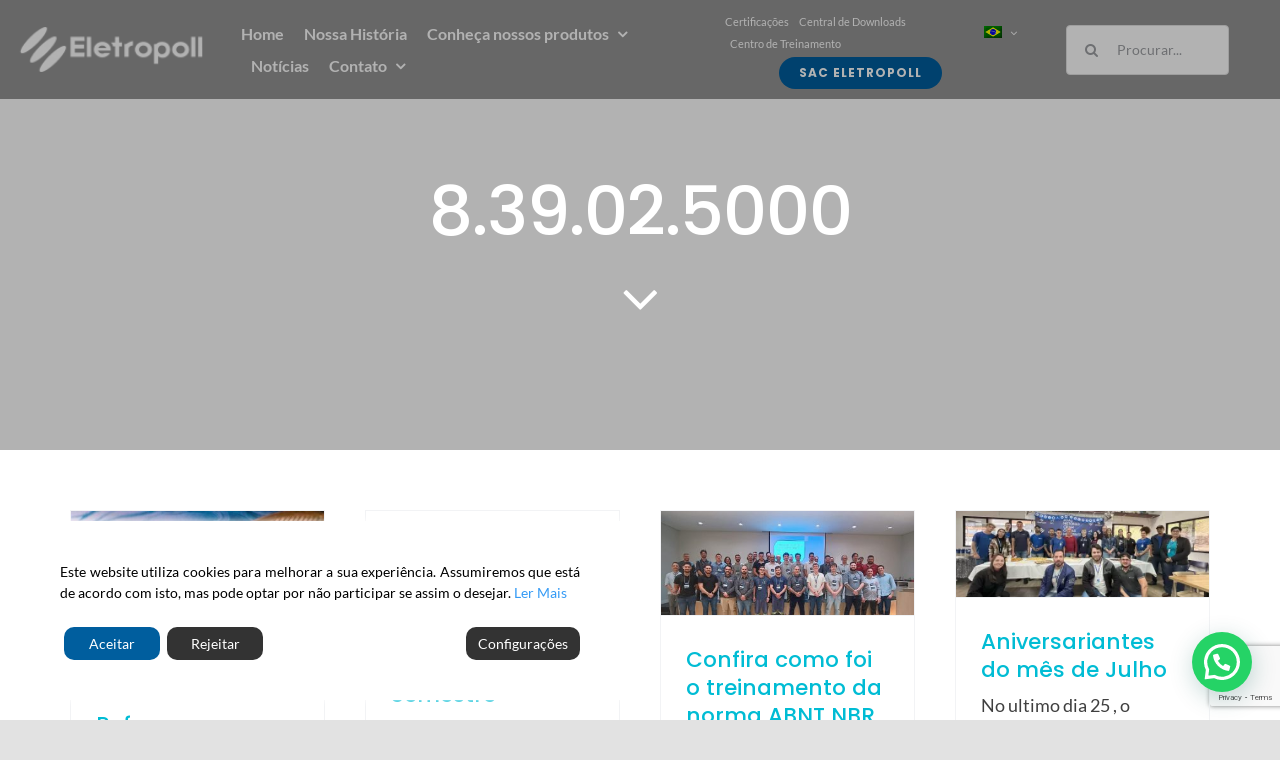

--- FILE ---
content_type: text/html; charset=UTF-8
request_url: https://eletropoll.com.br/portfolio_tags/8-39-02-5000/
body_size: 32373
content:
<!DOCTYPE html>
<html class="avada-html-layout-wide avada-html-header-position-top avada-html-is-archive avada-is-100-percent-template avada-html-not-responsive" lang="pt-BR">
<head>
	<meta http-equiv="X-UA-Compatible" content="IE=edge" />
	<meta http-equiv="Content-Type" content="text/html; charset=utf-8"/>
	
	<meta name='robots' content='index, follow, max-image-preview:large, max-snippet:-1, max-video-preview:-1' />

	<!-- This site is optimized with the Yoast SEO plugin v26.7 - https://yoast.com/wordpress/plugins/seo/ -->
	<title>Arquivos 8.39.02.5000 - Eletropoll</title>
	<link rel="canonical" href="https://eletropoll.com.br/portfolio_tags/8-39-02-5000/" />
	<meta property="og:locale" content="pt_BR" />
	<meta property="og:type" content="article" />
	<meta property="og:title" content="Arquivos 8.39.02.5000 - Eletropoll" />
	<meta property="og:url" content="https://eletropoll.com.br/portfolio_tags/8-39-02-5000/" />
	<meta property="og:site_name" content="Eletropoll" />
	<meta name="twitter:card" content="summary_large_image" />
	<script type="application/ld+json" class="yoast-schema-graph">{"@context":"https://schema.org","@graph":[{"@type":"CollectionPage","@id":"https://eletropoll.com.br/portfolio_tags/8-39-02-5000/","url":"https://eletropoll.com.br/portfolio_tags/8-39-02-5000/","name":"Arquivos 8.39.02.5000 - Eletropoll","isPartOf":{"@id":"https://eletropoll.com.br/#website"},"primaryImageOfPage":{"@id":"https://eletropoll.com.br/portfolio_tags/8-39-02-5000/#primaryimage"},"image":{"@id":"https://eletropoll.com.br/portfolio_tags/8-39-02-5000/#primaryimage"},"thumbnailUrl":"https://eletropoll.com.br/wp-content/uploads/2021/10/8.39.02.5000-Limitador-de-porta.webp","breadcrumb":{"@id":"https://eletropoll.com.br/portfolio_tags/8-39-02-5000/#breadcrumb"},"inLanguage":"pt-BR"},{"@type":"ImageObject","inLanguage":"pt-BR","@id":"https://eletropoll.com.br/portfolio_tags/8-39-02-5000/#primaryimage","url":"https://eletropoll.com.br/wp-content/uploads/2021/10/8.39.02.5000-Limitador-de-porta.webp","contentUrl":"https://eletropoll.com.br/wp-content/uploads/2021/10/8.39.02.5000-Limitador-de-porta.webp","width":232,"height":220,"caption":"Limitador de porta"},{"@type":"BreadcrumbList","@id":"https://eletropoll.com.br/portfolio_tags/8-39-02-5000/#breadcrumb","itemListElement":[{"@type":"ListItem","position":1,"name":"Início","item":"https://eletropoll.com.br/"},{"@type":"ListItem","position":2,"name":"8.39.02.5000"}]},{"@type":"WebSite","@id":"https://eletropoll.com.br/#website","url":"https://eletropoll.com.br/","name":"Eletropoll","description":"Agilidade. Qualidade. Inovação.","potentialAction":[{"@type":"SearchAction","target":{"@type":"EntryPoint","urlTemplate":"https://eletropoll.com.br/?s={search_term_string}"},"query-input":{"@type":"PropertyValueSpecification","valueRequired":true,"valueName":"search_term_string"}}],"inLanguage":"pt-BR"}]}</script>
	<!-- / Yoast SEO plugin. -->


<link rel='dns-prefetch' href='//www.googletagmanager.com' />
<link rel="alternate" type="application/rss+xml" title="Feed para Eletropoll &raquo;" href="https://eletropoll.com.br/feed/" />
<link rel="alternate" type="application/rss+xml" title="Feed de comentários para Eletropoll &raquo;" href="https://eletropoll.com.br/comments/feed/" />
					<link rel="shortcut icon" href="https://eletropoll.com.br/wp-content/uploads/2021/08/favicon.png" type="image/x-icon" />
		
					<!-- For iPhone -->
			<link rel="apple-touch-icon" href="https://eletropoll.com.br/wp-content/uploads/2021/08/favicon.png">
		
					<!-- For iPhone Retina display -->
			<link rel="apple-touch-icon" sizes="180x180" href="https://eletropoll.com.br/wp-content/uploads/2021/08/favicon.png">
		
					<!-- For iPad -->
			<link rel="apple-touch-icon" sizes="152x152" href="https://eletropoll.com.br/wp-content/uploads/2021/08/favicon.png">
		
					<!-- For iPad Retina display -->
			<link rel="apple-touch-icon" sizes="167x167" href="https://eletropoll.com.br/wp-content/uploads/2021/08/favicon.png">
		
		<link rel="alternate" type="application/rss+xml" title="Feed para Eletropoll &raquo; 8.39.02.5000 Portfolio Tags" href="https://eletropoll.com.br/portfolio_tags/8-39-02-5000/feed/" />
<style id='wp-img-auto-sizes-contain-inline-css' type='text/css'>
img:is([sizes=auto i],[sizes^="auto," i]){contain-intrinsic-size:3000px 1500px}
/*# sourceURL=wp-img-auto-sizes-contain-inline-css */
</style>
<style id='classic-theme-styles-inline-css' type='text/css'>
/*! This file is auto-generated */
.wp-block-button__link{color:#fff;background-color:#32373c;border-radius:9999px;box-shadow:none;text-decoration:none;padding:calc(.667em + 2px) calc(1.333em + 2px);font-size:1.125em}.wp-block-file__button{background:#32373c;color:#fff;text-decoration:none}
/*# sourceURL=/wp-includes/css/classic-themes.min.css */
</style>
<link rel='stylesheet' id='contact-form-7-css' href='https://eletropoll.com.br/wp-content/plugins/contact-form-7/includes/css/styles.css?ver=6.0.3' type='text/css' media='all' />
<link rel='stylesheet' id='wpcf7-redirect-script-frontend-css' href='https://eletropoll.com.br/wp-content/plugins/wpcf7-redirect/build/css/wpcf7-redirect-frontend.min.css?ver=1.1' type='text/css' media='all' />
<link rel='stylesheet' id='joinchat-css' href='https://eletropoll.com.br/wp-content/plugins/creame-whatsapp-me/public/css/joinchat-btn.min.css?ver=4.5.20' type='text/css' media='all' />
<link rel='stylesheet' id='popup-maker-site-css' href='//eletropoll.com.br/wp-content/uploads/pum/pum-site-styles.css?generated=1747418862&#038;ver=1.20.3' type='text/css' media='all' />
<link rel='stylesheet' id='fusion-dynamic-css-css' href='https://eletropoll.com.br/wp-content/uploads/fusion-styles/ab14f4ead20942878ccd374424fbea0d.min.css?ver=3.4.1' type='text/css' media='all' />

<!-- Snippet da etiqueta do Google (gtag.js) adicionado pelo Site Kit -->
<!-- Snippet do Google Análises adicionado pelo Site Kit -->
<script type="text/javascript" src="https://www.googletagmanager.com/gtag/js?id=G-ZSXQ1V0RMP" id="google_gtagjs-js" async></script>
<script type="text/javascript" id="google_gtagjs-js-after">
/* <![CDATA[ */
window.dataLayer = window.dataLayer || [];function gtag(){dataLayer.push(arguments);}
gtag("set","linker",{"domains":["eletropoll.com.br"]});
gtag("js", new Date());
gtag("set", "developer_id.dZTNiMT", true);
gtag("config", "G-ZSXQ1V0RMP");
//# sourceURL=google_gtagjs-js-after
/* ]]> */
</script>
<link rel="https://api.w.org/" href="https://eletropoll.com.br/wp-json/" /><link rel="alternate" title="JSON" type="application/json" href="https://eletropoll.com.br/wp-json/wp/v2/portfolio_tags/640" /><link rel="EditURI" type="application/rsd+xml" title="RSD" href="https://eletropoll.com.br/xmlrpc.php?rsd" />
<meta name="generator" content="WordPress 6.9" />
<meta name="generator" content="Site Kit by Google 1.170.0" /><meta name="generator" content="qTranslate-XT 3.12.0" />
<link hreflang="x-default" href="https://eletropoll.com.br/portfolio_tags/8-39-02-5000/" rel="alternate" />
<link hreflang="pb" href="https://eletropoll.com.br/portfolio_tags/8-39-02-5000/" rel="alternate" />
<link hreflang="en" href="https://eletropoll.com.br/en/portfolio_tags/8-39-02-5000/" rel="alternate" />
<link hreflang="es" href="https://eletropoll.com.br/es/portfolio_tags/8-39-02-5000/" rel="alternate" />
<style type="text/css" id="css-fb-visibility">@media screen and (max-width: 1200px){.fusion-no-small-visibility{display:none !important;}body:not(.fusion-builder-ui-wireframe) .sm-text-align-center{text-align:center !important;}body:not(.fusion-builder-ui-wireframe) .sm-text-align-left{text-align:left !important;}body:not(.fusion-builder-ui-wireframe) .sm-text-align-right{text-align:right !important;}body:not(.fusion-builder-ui-wireframe) .sm-mx-auto{margin-left:auto !important;margin-right:auto !important;}body:not(.fusion-builder-ui-wireframe) .sm-ml-auto{margin-left:auto !important;}body:not(.fusion-builder-ui-wireframe) .sm-mr-auto{margin-right:auto !important;}body:not(.fusion-builder-ui-wireframe) .fusion-absolute-position-small{position:absolute;top:auto;width:100%;}}@media screen and (min-width: 1201px) and (max-width: 1020px){.fusion-no-medium-visibility{display:none !important;}body:not(.fusion-builder-ui-wireframe) .md-text-align-center{text-align:center !important;}body:not(.fusion-builder-ui-wireframe) .md-text-align-left{text-align:left !important;}body:not(.fusion-builder-ui-wireframe) .md-text-align-right{text-align:right !important;}body:not(.fusion-builder-ui-wireframe) .md-mx-auto{margin-left:auto !important;margin-right:auto !important;}body:not(.fusion-builder-ui-wireframe) .md-ml-auto{margin-left:auto !important;}body:not(.fusion-builder-ui-wireframe) .md-mr-auto{margin-right:auto !important;}body:not(.fusion-builder-ui-wireframe) .fusion-absolute-position-medium{position:absolute;top:auto;width:100%;}}@media screen and (min-width: 1021px){.fusion-no-large-visibility{display:none !important;}body:not(.fusion-builder-ui-wireframe) .lg-text-align-center{text-align:center !important;}body:not(.fusion-builder-ui-wireframe) .lg-text-align-left{text-align:left !important;}body:not(.fusion-builder-ui-wireframe) .lg-text-align-right{text-align:right !important;}body:not(.fusion-builder-ui-wireframe) .lg-mx-auto{margin-left:auto !important;margin-right:auto !important;}body:not(.fusion-builder-ui-wireframe) .lg-ml-auto{margin-left:auto !important;}body:not(.fusion-builder-ui-wireframe) .lg-mr-auto{margin-right:auto !important;}body:not(.fusion-builder-ui-wireframe) .fusion-absolute-position-large{position:absolute;top:auto;width:100%;}}</style><meta name="generator" content="Elementor 3.27.0; features: e_font_icon_svg, additional_custom_breakpoints, e_element_cache; settings: css_print_method-external, google_font-enabled, font_display-swap">
			<style>
				.e-con.e-parent:nth-of-type(n+4):not(.e-lazyloaded):not(.e-no-lazyload),
				.e-con.e-parent:nth-of-type(n+4):not(.e-lazyloaded):not(.e-no-lazyload) * {
					background-image: none !important;
				}
				@media screen and (max-height: 1024px) {
					.e-con.e-parent:nth-of-type(n+3):not(.e-lazyloaded):not(.e-no-lazyload),
					.e-con.e-parent:nth-of-type(n+3):not(.e-lazyloaded):not(.e-no-lazyload) * {
						background-image: none !important;
					}
				}
				@media screen and (max-height: 640px) {
					.e-con.e-parent:nth-of-type(n+2):not(.e-lazyloaded):not(.e-no-lazyload),
					.e-con.e-parent:nth-of-type(n+2):not(.e-lazyloaded):not(.e-no-lazyload) * {
						background-image: none !important;
					}
				}
			</style>
			
<!-- Snippet do Gerenciador de Tags do Google adicionado pelo Site Kit -->
<script type="text/javascript">
/* <![CDATA[ */

			( function( w, d, s, l, i ) {
				w[l] = w[l] || [];
				w[l].push( {'gtm.start': new Date().getTime(), event: 'gtm.js'} );
				var f = d.getElementsByTagName( s )[0],
					j = d.createElement( s ), dl = l != 'dataLayer' ? '&l=' + l : '';
				j.async = true;
				j.src = 'https://www.googletagmanager.com/gtm.js?id=' + i + dl;
				f.parentNode.insertBefore( j, f );
			} )( window, document, 'script', 'dataLayer', 'GTM-MNS6NXT' );
			
/* ]]> */
</script>

<!-- Fim do código do Gerenciador de Etiquetas do Google adicionado pelo Site Kit -->
<meta name="generator" content="Powered by Slider Revolution 6.5.5 - responsive, Mobile-Friendly Slider Plugin for WordPress with comfortable drag and drop interface." />
<script type="text/javascript">function setREVStartSize(e){
			//window.requestAnimationFrame(function() {				 
				window.RSIW = window.RSIW===undefined ? window.innerWidth : window.RSIW;	
				window.RSIH = window.RSIH===undefined ? window.innerHeight : window.RSIH;	
				try {								
					var pw = document.getElementById(e.c).parentNode.offsetWidth,
						newh;
					pw = pw===0 || isNaN(pw) ? window.RSIW : pw;
					e.tabw = e.tabw===undefined ? 0 : parseInt(e.tabw);
					e.thumbw = e.thumbw===undefined ? 0 : parseInt(e.thumbw);
					e.tabh = e.tabh===undefined ? 0 : parseInt(e.tabh);
					e.thumbh = e.thumbh===undefined ? 0 : parseInt(e.thumbh);
					e.tabhide = e.tabhide===undefined ? 0 : parseInt(e.tabhide);
					e.thumbhide = e.thumbhide===undefined ? 0 : parseInt(e.thumbhide);
					e.mh = e.mh===undefined || e.mh=="" || e.mh==="auto" ? 0 : parseInt(e.mh,0);		
					if(e.layout==="fullscreen" || e.l==="fullscreen") 						
						newh = Math.max(e.mh,window.RSIH);					
					else{					
						e.gw = Array.isArray(e.gw) ? e.gw : [e.gw];
						for (var i in e.rl) if (e.gw[i]===undefined || e.gw[i]===0) e.gw[i] = e.gw[i-1];					
						e.gh = e.el===undefined || e.el==="" || (Array.isArray(e.el) && e.el.length==0)? e.gh : e.el;
						e.gh = Array.isArray(e.gh) ? e.gh : [e.gh];
						for (var i in e.rl) if (e.gh[i]===undefined || e.gh[i]===0) e.gh[i] = e.gh[i-1];
											
						var nl = new Array(e.rl.length),
							ix = 0,						
							sl;					
						e.tabw = e.tabhide>=pw ? 0 : e.tabw;
						e.thumbw = e.thumbhide>=pw ? 0 : e.thumbw;
						e.tabh = e.tabhide>=pw ? 0 : e.tabh;
						e.thumbh = e.thumbhide>=pw ? 0 : e.thumbh;					
						for (var i in e.rl) nl[i] = e.rl[i]<window.RSIW ? 0 : e.rl[i];
						sl = nl[0];									
						for (var i in nl) if (sl>nl[i] && nl[i]>0) { sl = nl[i]; ix=i;}															
						var m = pw>(e.gw[ix]+e.tabw+e.thumbw) ? 1 : (pw-(e.tabw+e.thumbw)) / (e.gw[ix]);					
						newh =  (e.gh[ix] * m) + (e.tabh + e.thumbh);
					}
					var el = document.getElementById(e.c);
					if (el!==null && el) el.style.height = newh+"px";					
					el = document.getElementById(e.c+"_wrapper");
					if (el!==null && el) {
						el.style.height = newh+"px";
						el.style.display = "block";
					}
				} catch(e){
					console.log("Failure at Presize of Slider:" + e)
				}					   
			//});
		  };</script>
		<style type="text/css" id="wp-custom-css">
			.cli-tab-footer .wt-cli-privacy-accept-btn{
	background-color: #005695; !important
}

.cli-switch input:checked + .cli-slider{
	background-color: #005e9e; !important
}

.qtranxs-lang-menu-item>a img, .qtranxs-lang-menu>a img{
	height: 12px;
	width: 24px;
}		</style>
				<script type="text/javascript">
			var doc = document.documentElement;
			doc.setAttribute( 'data-useragent', navigator.userAgent );
		</script>
		
		<script src="//ajax.googleapis.com/ajax/libs/jquery/1.7.1/jquery.min.js" type="text/javascript"></script>
	<script src="https://cdnjs.cloudflare.com/ajax/libs/jquery.mask/1.14.16/jquery.mask.min.js" integrity="sha512-pHVGpX7F/27yZ0ISY+VVjyULApbDlD0/X0rgGbTqCE7WFW5MezNTWG/dnhtbBuICzsd0WQPgpE4REBLv+UqChw==" crossorigin="anonymous" referrerpolicy="no-referrer"></script>

<!-- Global site tag (gtag.js) - Google Ads: 984224352 -->

<script async src="https://www.googletagmanager.com/gtag/js?id=AW-984224352"></script>
<script>
  window.dataLayer = window.dataLayer || [];
  function gtag(){dataLayer.push(arguments);}
  gtag('js', new Date());
  gtag('config', 'AW-984224352');
</script>
<!-- End -->
	
<!-- Facebook Pixel Code -->

<script>
    ! function(f, b, e, v, n, t, s) {
        if (f.fbq) return;
        n = f.fbq = function() {
            n.callMethod ?
                n.callMethod.apply(n, arguments) : n.queue.push(arguments)
        };

        if (!f._fbq) f._fbq = n;
        n.push = n;
        n.loaded = !0;
        n.version = '2.0';
        n.queue = [];
        t = b.createElement(e);
        t.async = !0;
        t.src = v;
        s = b.getElementsByTagName(e)[0];
        s.parentNode.insertBefore(t, s)
    }(
        window, document, 'script', 'https://connect.facebook.net/en_US/fbevents.js'
    );
    fbq('init', '1030939840958409');
    fbq('track', 'PageView');
</script>

<noscript>
    <img height="1" width="1" src="https://www.facebook.com/tr?id=1030939840958409&ev=PageView
&noscript=1" />
</noscript>

<!-- End Facebook Pixel Code -->
	
<style id='global-styles-inline-css' type='text/css'>
:root{--wp--preset--aspect-ratio--square: 1;--wp--preset--aspect-ratio--4-3: 4/3;--wp--preset--aspect-ratio--3-4: 3/4;--wp--preset--aspect-ratio--3-2: 3/2;--wp--preset--aspect-ratio--2-3: 2/3;--wp--preset--aspect-ratio--16-9: 16/9;--wp--preset--aspect-ratio--9-16: 9/16;--wp--preset--color--black: #000000;--wp--preset--color--cyan-bluish-gray: #abb8c3;--wp--preset--color--white: #ffffff;--wp--preset--color--pale-pink: #f78da7;--wp--preset--color--vivid-red: #cf2e2e;--wp--preset--color--luminous-vivid-orange: #ff6900;--wp--preset--color--luminous-vivid-amber: #fcb900;--wp--preset--color--light-green-cyan: #7bdcb5;--wp--preset--color--vivid-green-cyan: #00d084;--wp--preset--color--pale-cyan-blue: #8ed1fc;--wp--preset--color--vivid-cyan-blue: #0693e3;--wp--preset--color--vivid-purple: #9b51e0;--wp--preset--gradient--vivid-cyan-blue-to-vivid-purple: linear-gradient(135deg,rgb(6,147,227) 0%,rgb(155,81,224) 100%);--wp--preset--gradient--light-green-cyan-to-vivid-green-cyan: linear-gradient(135deg,rgb(122,220,180) 0%,rgb(0,208,130) 100%);--wp--preset--gradient--luminous-vivid-amber-to-luminous-vivid-orange: linear-gradient(135deg,rgb(252,185,0) 0%,rgb(255,105,0) 100%);--wp--preset--gradient--luminous-vivid-orange-to-vivid-red: linear-gradient(135deg,rgb(255,105,0) 0%,rgb(207,46,46) 100%);--wp--preset--gradient--very-light-gray-to-cyan-bluish-gray: linear-gradient(135deg,rgb(238,238,238) 0%,rgb(169,184,195) 100%);--wp--preset--gradient--cool-to-warm-spectrum: linear-gradient(135deg,rgb(74,234,220) 0%,rgb(151,120,209) 20%,rgb(207,42,186) 40%,rgb(238,44,130) 60%,rgb(251,105,98) 80%,rgb(254,248,76) 100%);--wp--preset--gradient--blush-light-purple: linear-gradient(135deg,rgb(255,206,236) 0%,rgb(152,150,240) 100%);--wp--preset--gradient--blush-bordeaux: linear-gradient(135deg,rgb(254,205,165) 0%,rgb(254,45,45) 50%,rgb(107,0,62) 100%);--wp--preset--gradient--luminous-dusk: linear-gradient(135deg,rgb(255,203,112) 0%,rgb(199,81,192) 50%,rgb(65,88,208) 100%);--wp--preset--gradient--pale-ocean: linear-gradient(135deg,rgb(255,245,203) 0%,rgb(182,227,212) 50%,rgb(51,167,181) 100%);--wp--preset--gradient--electric-grass: linear-gradient(135deg,rgb(202,248,128) 0%,rgb(113,206,126) 100%);--wp--preset--gradient--midnight: linear-gradient(135deg,rgb(2,3,129) 0%,rgb(40,116,252) 100%);--wp--preset--font-size--small: 13.5px;--wp--preset--font-size--medium: 20px;--wp--preset--font-size--large: 27px;--wp--preset--font-size--x-large: 42px;--wp--preset--font-size--normal: 18px;--wp--preset--font-size--xlarge: 36px;--wp--preset--font-size--huge: 54px;--wp--preset--spacing--20: 0.44rem;--wp--preset--spacing--30: 0.67rem;--wp--preset--spacing--40: 1rem;--wp--preset--spacing--50: 1.5rem;--wp--preset--spacing--60: 2.25rem;--wp--preset--spacing--70: 3.38rem;--wp--preset--spacing--80: 5.06rem;--wp--preset--shadow--natural: 6px 6px 9px rgba(0, 0, 0, 0.2);--wp--preset--shadow--deep: 12px 12px 50px rgba(0, 0, 0, 0.4);--wp--preset--shadow--sharp: 6px 6px 0px rgba(0, 0, 0, 0.2);--wp--preset--shadow--outlined: 6px 6px 0px -3px rgb(255, 255, 255), 6px 6px rgb(0, 0, 0);--wp--preset--shadow--crisp: 6px 6px 0px rgb(0, 0, 0);}:where(.is-layout-flex){gap: 0.5em;}:where(.is-layout-grid){gap: 0.5em;}body .is-layout-flex{display: flex;}.is-layout-flex{flex-wrap: wrap;align-items: center;}.is-layout-flex > :is(*, div){margin: 0;}body .is-layout-grid{display: grid;}.is-layout-grid > :is(*, div){margin: 0;}:where(.wp-block-columns.is-layout-flex){gap: 2em;}:where(.wp-block-columns.is-layout-grid){gap: 2em;}:where(.wp-block-post-template.is-layout-flex){gap: 1.25em;}:where(.wp-block-post-template.is-layout-grid){gap: 1.25em;}.has-black-color{color: var(--wp--preset--color--black) !important;}.has-cyan-bluish-gray-color{color: var(--wp--preset--color--cyan-bluish-gray) !important;}.has-white-color{color: var(--wp--preset--color--white) !important;}.has-pale-pink-color{color: var(--wp--preset--color--pale-pink) !important;}.has-vivid-red-color{color: var(--wp--preset--color--vivid-red) !important;}.has-luminous-vivid-orange-color{color: var(--wp--preset--color--luminous-vivid-orange) !important;}.has-luminous-vivid-amber-color{color: var(--wp--preset--color--luminous-vivid-amber) !important;}.has-light-green-cyan-color{color: var(--wp--preset--color--light-green-cyan) !important;}.has-vivid-green-cyan-color{color: var(--wp--preset--color--vivid-green-cyan) !important;}.has-pale-cyan-blue-color{color: var(--wp--preset--color--pale-cyan-blue) !important;}.has-vivid-cyan-blue-color{color: var(--wp--preset--color--vivid-cyan-blue) !important;}.has-vivid-purple-color{color: var(--wp--preset--color--vivid-purple) !important;}.has-black-background-color{background-color: var(--wp--preset--color--black) !important;}.has-cyan-bluish-gray-background-color{background-color: var(--wp--preset--color--cyan-bluish-gray) !important;}.has-white-background-color{background-color: var(--wp--preset--color--white) !important;}.has-pale-pink-background-color{background-color: var(--wp--preset--color--pale-pink) !important;}.has-vivid-red-background-color{background-color: var(--wp--preset--color--vivid-red) !important;}.has-luminous-vivid-orange-background-color{background-color: var(--wp--preset--color--luminous-vivid-orange) !important;}.has-luminous-vivid-amber-background-color{background-color: var(--wp--preset--color--luminous-vivid-amber) !important;}.has-light-green-cyan-background-color{background-color: var(--wp--preset--color--light-green-cyan) !important;}.has-vivid-green-cyan-background-color{background-color: var(--wp--preset--color--vivid-green-cyan) !important;}.has-pale-cyan-blue-background-color{background-color: var(--wp--preset--color--pale-cyan-blue) !important;}.has-vivid-cyan-blue-background-color{background-color: var(--wp--preset--color--vivid-cyan-blue) !important;}.has-vivid-purple-background-color{background-color: var(--wp--preset--color--vivid-purple) !important;}.has-black-border-color{border-color: var(--wp--preset--color--black) !important;}.has-cyan-bluish-gray-border-color{border-color: var(--wp--preset--color--cyan-bluish-gray) !important;}.has-white-border-color{border-color: var(--wp--preset--color--white) !important;}.has-pale-pink-border-color{border-color: var(--wp--preset--color--pale-pink) !important;}.has-vivid-red-border-color{border-color: var(--wp--preset--color--vivid-red) !important;}.has-luminous-vivid-orange-border-color{border-color: var(--wp--preset--color--luminous-vivid-orange) !important;}.has-luminous-vivid-amber-border-color{border-color: var(--wp--preset--color--luminous-vivid-amber) !important;}.has-light-green-cyan-border-color{border-color: var(--wp--preset--color--light-green-cyan) !important;}.has-vivid-green-cyan-border-color{border-color: var(--wp--preset--color--vivid-green-cyan) !important;}.has-pale-cyan-blue-border-color{border-color: var(--wp--preset--color--pale-cyan-blue) !important;}.has-vivid-cyan-blue-border-color{border-color: var(--wp--preset--color--vivid-cyan-blue) !important;}.has-vivid-purple-border-color{border-color: var(--wp--preset--color--vivid-purple) !important;}.has-vivid-cyan-blue-to-vivid-purple-gradient-background{background: var(--wp--preset--gradient--vivid-cyan-blue-to-vivid-purple) !important;}.has-light-green-cyan-to-vivid-green-cyan-gradient-background{background: var(--wp--preset--gradient--light-green-cyan-to-vivid-green-cyan) !important;}.has-luminous-vivid-amber-to-luminous-vivid-orange-gradient-background{background: var(--wp--preset--gradient--luminous-vivid-amber-to-luminous-vivid-orange) !important;}.has-luminous-vivid-orange-to-vivid-red-gradient-background{background: var(--wp--preset--gradient--luminous-vivid-orange-to-vivid-red) !important;}.has-very-light-gray-to-cyan-bluish-gray-gradient-background{background: var(--wp--preset--gradient--very-light-gray-to-cyan-bluish-gray) !important;}.has-cool-to-warm-spectrum-gradient-background{background: var(--wp--preset--gradient--cool-to-warm-spectrum) !important;}.has-blush-light-purple-gradient-background{background: var(--wp--preset--gradient--blush-light-purple) !important;}.has-blush-bordeaux-gradient-background{background: var(--wp--preset--gradient--blush-bordeaux) !important;}.has-luminous-dusk-gradient-background{background: var(--wp--preset--gradient--luminous-dusk) !important;}.has-pale-ocean-gradient-background{background: var(--wp--preset--gradient--pale-ocean) !important;}.has-electric-grass-gradient-background{background: var(--wp--preset--gradient--electric-grass) !important;}.has-midnight-gradient-background{background: var(--wp--preset--gradient--midnight) !important;}.has-small-font-size{font-size: var(--wp--preset--font-size--small) !important;}.has-medium-font-size{font-size: var(--wp--preset--font-size--medium) !important;}.has-large-font-size{font-size: var(--wp--preset--font-size--large) !important;}.has-x-large-font-size{font-size: var(--wp--preset--font-size--x-large) !important;}
/*# sourceURL=global-styles-inline-css */
</style>
<link rel='stylesheet' id='dashicons-css' href='https://eletropoll.com.br/wp-includes/css/dashicons.min.css?ver=6.9' type='text/css' media='all' />
<link rel='stylesheet' id='gdpr-cookie-consent-css' href='https://eletropoll.com.br/wp-content/plugins/gdpr-cookie-consent/public/css/gdpr-cookie-consent-public.min.css?ver=2.2.1' type='text/css' media='all' />
<link rel='stylesheet' id='rs-plugin-settings-css' href='https://eletropoll.com.br/wp-content/plugins/revslider/public/assets/css/rs6.css?ver=6.5.5' type='text/css' media='all' />
<style id='rs-plugin-settings-inline-css' type='text/css'>
#rs-demo-id {}
/*# sourceURL=rs-plugin-settings-inline-css */
</style>
</head>

<body class="archive tax-portfolio_tags term-8-39-02-5000 term-640 wp-theme-Avada eio-default fusion-image-hovers fusion-pagination-sizing fusion-button_size-large fusion-button_type-flat fusion-button_span-no avada-image-rollover-circle-no avada-image-rollover-no fusion-body ltr no-tablet-sticky-header no-mobile-sticky-header no-mobile-slidingbar no-mobile-totop fusion-disable-outline fusion-sub-menu-fade mobile-logo-pos-left layout-wide-mode avada-has-boxed-modal-shadow- layout-scroll-offset-full avada-has-zero-margin-offset-top fusion-top-header menu-text-align-center mobile-menu-design-modern fusion-show-pagination-text fusion-header-layout-v3 avada-not-responsive avada-footer-fx-none avada-menu-highlight-style-bottombar fusion-search-form-clean fusion-main-menu-search-overlay fusion-avatar-circle avada-dropdown-styles avada-blog-layout-large avada-blog-archive-layout-large avada-header-shadow-no avada-menu-icon-position-left avada-has-megamenu-shadow avada-has-megamenu-item-divider avada-has-breadcrumb-mobile-hidden avada-has-titlebar-bar_and_content avada-header-border-color-full-transparent avada-has-pagination-width_height avada-flyout-menu-direction-fade avada-ec-views-v1 elementor-default elementor-kit-21192 pb" >
	<script>

$(document).ready(function(){

   $('.telefonemask').mask('(00) #0000-0000');  
 $(".cnpjmask").mask("99.999.999/9999-99");
});


</script>
			<!-- Snippet do Gerenciador de Etiqueta do Google (noscript) adicionado pelo Site Kit -->
		<noscript>
			<iframe src="https://www.googletagmanager.com/ns.html?id=GTM-MNS6NXT" height="0" width="0" style="display:none;visibility:hidden"></iframe>
		</noscript>
		<!-- Fim do código do Gerenciador de Etiquetas do Google (noscript) adicionado pelo Site Kit -->
			<a class="skip-link screen-reader-text" href="#content">Ir para o conteúdo</a>

	<div id="boxed-wrapper">
		<div class="fusion-sides-frame"></div>
		<div id="wrapper" class="fusion-wrapper">
			<div id="home" style="position:relative;top:-1px;"></div>
							<section class="fusion-tb-header"><header class="fusion-fullwidth fullwidth-box fusion-builder-row-1 fusion-flex-container hundred-percent-fullwidth non-hundred-percent-height-scrolling fusion-sticky-container fusion-custom-z-index fusion-absolute-container fusion-absolute-position-large" style="background-color: rgba(0,0,0,0.42);background-position: center center;background-repeat: no-repeat;box-shadow:  ;border-width: 0px 0px 0px 0px;border-color:#e2e2e2;border-style:solid;" data-sticky-small-visibility="1" data-sticky-medium-visibility="1" data-sticky-large-visibility="1" ><div class="fusion-builder-row fusion-row fusion-flex-align-items-center" style="width:104% !important;max-width:104% !important;margin-left: calc(-4% / 2 );margin-right: calc(-4% / 2 );"><div class="fusion-layout-column fusion_builder_column fusion-builder-column-0 fusion_builder_column_1_6 1_6 fusion-flex-column fusion-flex-align-self-center"><div class="fusion-column-wrapper fusion-flex-justify-content-center fusion-content-layout-row" style="background-position:left top;background-repeat:no-repeat;-webkit-background-size:cover;-moz-background-size:cover;-o-background-size:cover;background-size:cover;padding: 0px 0px 0px 0px;"><div ><span class=" fusion-imageframe imageframe-none imageframe-1 hover-type-none" style="max-width:240px;"><a class="fusion-no-lightbox" href="https://eletropoll.com.br/" target="_self" aria-label="logo@2b"><img fetchpriority="high" fetchpriority="high" decoding="async" width="486" height="105" alt="Logo Eletropoll" src="https://eletropoll.com.br/wp-content/uploads/2021/08/logo@2b.png" class="img-responsive wp-image-1348 disable-lazyload" srcset="https://eletropoll.com.br/wp-content/uploads/2021/08/logo@2b-200x43.png 200w, https://eletropoll.com.br/wp-content/uploads/2021/08/logo@2b-400x86.png 400w, https://eletropoll.com.br/wp-content/uploads/2021/08/logo@2b.png 486w" sizes="(max-width: 1020px) 100vw, (max-width: 1200px) 100vw, 200px" /></a></span></div></div><style type="text/css">.fusion-body .fusion-builder-column-0{width:16.666666666667% !important;margin-top : 0px;margin-bottom : 0px;}.fusion-builder-column-0 > .fusion-column-wrapper {padding-top : 0px !important;padding-right : 0px !important;margin-right : 0%;padding-bottom : 0px !important;padding-left : 0px !important;margin-left : 0%;}@media only screen and (max-width:1020px) {.fusion-body .fusion-builder-column-0{width:50% !important;order : 0;}.fusion-builder-column-0 > .fusion-column-wrapper {margin-right : 0%;margin-left : 0%;}}@media only screen and (max-width:1200px) {.fusion-body .fusion-builder-column-0{width:50% !important;order : 0;}.fusion-builder-column-0 > .fusion-column-wrapper {margin-right : 0%;margin-left : 0%;}}</style></div><div class="fusion-layout-column fusion_builder_column fusion-builder-column-1 fusion_builder_column_2_5 2_5 fusion-flex-column"><div class="fusion-column-wrapper fusion-flex-justify-content-space-around fusion-content-layout-column" style="background-position:left top;background-repeat:no-repeat;-webkit-background-size:cover;-moz-background-size:cover;-o-background-size:cover;background-size:cover;padding: 0px 0px 0px 0px;"><nav class="fusion-menu-element-wrapper direction-row mode-dropdown expand-method-hover submenu-mode-dropdown mobile-mode-collapse-to-button mobile-size-full-absolute icons-position-left dropdown-carets-yes has-active-border-bottom-no has-active-border-left-no has-active-border-right-no mobile-trigger-fullwidth-off mobile-indent-on mobile-justify-center main-justify-left loading mega-menu-loading expand-right submenu-transition-fade fusion-no-small-visibility" aria-label="Menu" data-breakpoint="1200" data-count="0" data-transition-type="fade" data-transition-time="300"><button type="button" class="avada-menu-mobile-menu-trigger" onClick="fusionNavClickExpandBtn(this);" aria-expanded="false"><span class="inner"><span class="collapsed-nav-text">MENU</span><span class="collapsed-nav-icon"><span class="collapsed-nav-icon-open plumber-menu"></span><span class="collapsed-nav-icon-close plumber-close"></span></span></span></button><style>.fusion-body .fusion-menu-element-wrapper[data-count="0"] > .avada-menu-mobile-menu-trigger{font-family:"Lato";font-weight:700;background-color:rgba(255,255,255,0);font-size:20px;}.fusion-body .fusion-menu-element-wrapper[data-count="0"] .fusion-menu-element-list > li{margin-left:calc(20px / 2);margin-right:calc(20px / 2);}.fusion-body .fusion-menu-element-wrapper[data-count="0"]:not(.collapse-enabled) .fusion-menu-element-list > li:not(.fusion-menu-item-button) > a,.fusion-body .fusion-menu-element-wrapper[data-count="0"]:not(.collapse-enabled) .fusion-menu-element-list > li:not(.fusion-menu-item-button) > .fusion-open-nav-submenu{color:#ffffff !important;}.fusion-body .fusion-menu-element-wrapper[data-count="0"] .fusion-overlay-search .fusion-close-search:before,.fusion-body .fusion-menu-element-wrapper[data-count="0"] .fusion-overlay-search .fusion-close-search:after{background:#ffffff;}.fusion-body .fusion-menu-element-wrapper[data-count="0"]:not(.collapse-enabled) .fusion-menu-element-list > li:not(.fusion-menu-item-button):not(.custom-menu-search-overlay):focus-within > a{color:#d9e3e4 !important;}.fusion-body .fusion-menu-element-wrapper[data-count="0"]:not(.collapse-enabled) .fusion-menu-element-list > li:not(.fusion-menu-item-button):not(.custom-menu-search-overlay):hover > a,.fusion-body .fusion-menu-element-wrapper[data-count="0"]:not(.collapse-enabled) .fusion-menu-element-list > li:not(.fusion-menu-item-button).hover > a,.fusion-body .fusion-menu-element-wrapper[data-count="0"]:not(.collapse-enabled) .fusion-menu-element-list > li:not(.fusion-menu-item-button):not(.custom-menu-search-overlay):focus > a,.fusion-body .fusion-menu-element-wrapper[data-count="0"]:not(.collapse-enabled) .fusion-menu-element-list > li:not(.fusion-menu-item-button):not(.custom-menu-search-overlay):active > a,.fusion-body .fusion-menu-element-wrapper[data-count="0"]:not(.collapse-enabled) .fusion-menu-element-list > li:not(.fusion-menu-item-button).current-menu-item > a{color:#d9e3e4 !important;}.fusion-body .fusion-menu-element-wrapper[data-count="0"]:not(.collapse-enabled) .fusion-menu-element-list > li:not(.fusion-menu-item-button).current-menu-ancestor:not(.awb-flyout-top-level-no-link) > a{color:#d9e3e4 !important;}.fusion-body .fusion-menu-element-wrapper[data-count="0"]:not(.collapse-enabled) .fusion-menu-element-list > li:not(.fusion-menu-item-button).current-menu-parent:not(.awb-flyout-top-level-no-link) > a{color:#d9e3e4 !important;}.fusion-body .fusion-menu-element-wrapper[data-count="0"]:not(.collapse-enabled) .fusion-menu-element-list > li:not(.fusion-menu-item-button).expanded > a{color:#d9e3e4 !important;}.fusion-body .fusion-menu-element-wrapper[data-count="0"]:not(.collapse-enabled) .fusion-menu-element-list > li:not(.fusion-menu-item-button):hover > .fusion-open-nav-submenu{color:#d9e3e4 !important;}.fusion-body .fusion-menu-element-wrapper[data-count="0"]:not(.collapse-enabled) .fusion-menu-element-list > li:not(.fusion-menu-item-button).hover > .fusion-open-nav-submenu{color:#d9e3e4 !important;}.fusion-body .fusion-menu-element-wrapper[data-count="0"]:not(.collapse-enabled) .fusion-menu-element-list > li:not(.fusion-menu-item-button):focus > .fusion-open-nav-submenu{color:#d9e3e4 !important;}.fusion-body .fusion-menu-element-wrapper[data-count="0"]:not(.collapse-enabled) .fusion-menu-element-list > li:not(.fusion-menu-item-button):active > .fusion-open-nav-submenu{color:#d9e3e4 !important;}.fusion-body .fusion-menu-element-wrapper[data-count="0"]:not(.collapse-enabled) .fusion-menu-element-list > li:not(.fusion-menu-item-button):focus-within > .fusion-open-nav-submenu{color:#d9e3e4 !important;}.fusion-body .fusion-menu-element-wrapper[data-count="0"]:not(.collapse-enabled) .fusion-menu-element-list > li:not(.fusion-menu-item-button).current-menu-item > .fusion-open-nav-submenu{color:#d9e3e4 !important;}.fusion-body .fusion-menu-element-wrapper[data-count="0"]:not(.collapse-enabled) .fusion-menu-element-list > li:not(.fusion-menu-item-button).current-menu-ancestor > .fusion-open-nav-submenu{color:#d9e3e4 !important;}.fusion-body .fusion-menu-element-wrapper[data-count="0"]:not(.collapse-enabled) .fusion-menu-element-list > li:not(.fusion-menu-item-button).current-menu-parent > .fusion-open-nav-submenu{color:#d9e3e4 !important;}.fusion-body .fusion-menu-element-wrapper[data-count="0"]:not(.collapse-enabled) .fusion-menu-element-list > li:not(.fusion-menu-item-button).expanded > .fusion-open-nav-submenu{color:#d9e3e4 !important;}.fusion-body .fusion-menu-element-wrapper[data-count="0"] .fusion-menu-element-list .sub-menu > li:first-child{border-top-left-radius:6px;border-top-right-radius:6px;}.fusion-body .fusion-menu-element-wrapper[data-count="0"] .fusion-menu-element-list .sub-menu,.fusion-body .fusion-menu-element-wrapper[data-count="0"] .custom-menu-search-dropdown .fusion-menu-searchform-dropdown .fusion-search-form-content,.fusion-body .fusion-menu-element-wrapper[data-count="0"] .fusion-megamenu-wrapper{border-top-left-radius:6px;border-top-right-radius:6px;border-bottom-left-radius:6px;border-bottom-right-radius:6px;}.fusion-body .fusion-menu-element-wrapper[data-count="0"] .fusion-menu-element-list .sub-menu > li:last-child{border-bottom-left-radius:6px;border-bottom-right-radius:6px;}.fusion-body .fusion-menu-element-wrapper[data-count="0"] .fusion-menu-element-list ul:not(.fusion-megamenu) > li:focus-within > a{color:#3d66ae !important;}.fusion-body .fusion-menu-element-wrapper[data-count="0"] .fusion-menu-element-list ul:not(.fusion-megamenu) > li:hover > a,.fusion-body .fusion-menu-element-wrapper[data-count="0"] .fusion-menu-element-list ul:not(.fusion-megamenu) > li.hover > a,.fusion-body .fusion-menu-element-wrapper[data-count="0"] .fusion-menu-element-list ul:not(.fusion-megamenu) > li:focus > a,.fusion-body .fusion-menu-element-wrapper[data-count="0"] .fusion-menu-element-list ul:not(.fusion-megamenu) > li.expanded > a{color:#3d66ae !important;}.fusion-body .fusion-menu-element-wrapper[data-count="0"] .fusion-menu-element-list ul:not(.fusion-megamenu) > li:not(.fusion-menu-item-button).current-menu-item > a{color:#3d66ae !important;}.fusion-body .fusion-menu-element-wrapper[data-count="0"] .fusion-menu-element-list ul:not(.fusion-megamenu) > li:not(.fusion-menu-item-button).current-menu-ancestor > a{color:#3d66ae !important;}.fusion-body .fusion-menu-element-wrapper[data-count="0"] .fusion-menu-element-list ul:not(.fusion-megamenu) > li:not(.fusion-menu-item-button).current-menu-parent > a{color:#3d66ae !important;}.fusion-body .fusion-menu-element-wrapper[data-count="0"] .fusion-menu-element-list ul:not(.fusion-megamenu) > li:hover > a .fusion-button{color:#3d66ae !important;}.fusion-body .fusion-menu-element-wrapper[data-count="0"] .fusion-menu-element-list ul:not(.fusion-megamenu) > li.hover > a .fusion-button{color:#3d66ae !important;}.fusion-body .fusion-menu-element-wrapper[data-count="0"] .fusion-menu-element-list ul:not(.fusion-megamenu) > li:focus > a .fusion-button{color:#3d66ae !important;}.fusion-body .fusion-menu-element-wrapper[data-count="0"] .fusion-menu-element-list ul:not(.fusion-megamenu) > li:focus-within > a .fusion-button{color:#3d66ae !important;}.fusion-body .fusion-menu-element-wrapper[data-count="0"] .fusion-menu-element-list ul:not(.fusion-megamenu) > li.expanded > a .fusion-button{color:#3d66ae !important;}.fusion-body .fusion-menu-element-wrapper[data-count="0"] .fusion-menu-element-list ul:not(.fusion-megamenu) > li.current-menu-item > a .fusion-button{color:#3d66ae !important;}.fusion-body .fusion-menu-element-wrapper[data-count="0"] .fusion-menu-element-list ul:not(.fusion-megamenu) > li.current-menu-ancestor > a .fusion-button{color:#3d66ae !important;}.fusion-body .fusion-menu-element-wrapper[data-count="0"] .fusion-menu-element-list ul:not(.fusion-megamenu) > li.current-menu-parent > a .fusion-button{color:#3d66ae !important;}.fusion-body .fusion-menu-element-wrapper[data-count="0"] .fusion-menu-element-list ul:not(.fusion-megamenu) > li:hover > .fusion-open-nav-submenu{color:#3d66ae !important;}.fusion-body .fusion-menu-element-wrapper[data-count="0"] .fusion-menu-element-list ul:not(.fusion-megamenu) > li.hover > .fusion-open-nav-submenu{color:#3d66ae !important;}.fusion-body .fusion-menu-element-wrapper[data-count="0"] .fusion-menu-element-list ul:not(.fusion-megamenu) > li:focus > .fusion-open-nav-submenu{color:#3d66ae !important;}.fusion-body .fusion-menu-element-wrapper[data-count="0"] .fusion-menu-element-list ul:not(.fusion-megamenu) > li:focus-within > .fusion-open-nav-submenu{color:#3d66ae !important;}.fusion-body .fusion-menu-element-wrapper[data-count="0"] .fusion-menu-element-list ul:not(.fusion-megamenu) > li.expanded > .fusion-open-nav-submenu{color:#3d66ae !important;}.fusion-body .fusion-menu-element-wrapper[data-count="0"] .fusion-menu-element-list ul:not(.fusion-megamenu) > li.current-menu-item > .fusion-open-nav-submenu{color:#3d66ae !important;}.fusion-body .fusion-menu-element-wrapper[data-count="0"] .fusion-menu-element-list ul:not(.fusion-megamenu) > li.current-menu-ancestor > .fusion-open-nav-submenu{color:#3d66ae !important;}.fusion-body .fusion-menu-element-wrapper[data-count="0"] .fusion-menu-element-list ul:not(.fusion-megamenu) > li.current-menu-parent > .fusion-open-nav-submenu{color:#3d66ae !important;}.fusion-body .fusion-menu-element-wrapper[data-count="0"] .fusion-megamenu-wrapper .fusion-megamenu-submenu > a:hover{color:#3d66ae !important;}.fusion-body .fusion-menu-element-wrapper[data-count="0"] .fusion-megamenu-wrapper .fusion-megamenu-submenu > a.hover{color:#3d66ae !important;}.fusion-body .fusion-menu-element-wrapper[data-count="0"] .fusion-megamenu-wrapper .fusion-megamenu-submenu > a:focus{color:#3d66ae !important;}.fusion-body .fusion-menu-element-wrapper[data-count="0"] .fusion-megamenu-wrapper .fusion-megamenu-submenu > a:active{color:#3d66ae !important;}.fusion-body .fusion-menu-element-wrapper[data-count="0"] .fusion-megamenu-wrapper .fusion-megamenu-submenu > a:focus-within{color:#3d66ae !important;}.fusion-body .fusion-menu-element-wrapper[data-count="0"] .fusion-megamenu-wrapper .fusion-megamenu-submenu > a:hover > .fusion-open-nav-submenu{color:#3d66ae !important;}.fusion-body .fusion-menu-element-wrapper[data-count="0"] .fusion-megamenu-wrapper .fusion-megamenu-submenu > a.hover > .fusion-open-nav-submenu{color:#3d66ae !important;}.fusion-body .fusion-menu-element-wrapper[data-count="0"] .fusion-megamenu-wrapper .fusion-megamenu-submenu > a:focus > .fusion-open-nav-submenu{color:#3d66ae !important;}.fusion-body .fusion-menu-element-wrapper[data-count="0"] .fusion-megamenu-wrapper .fusion-megamenu-submenu > a:active > .fusion-open-nav-submenu{color:#3d66ae !important;}.fusion-body .fusion-menu-element-wrapper[data-count="0"] .fusion-megamenu-wrapper .fusion-megamenu-submenu > a:focus-within > .fusion-open-nav-submenu{color:#3d66ae !important;}.fusion-body .fusion-menu-element-wrapper[data-count="0"].submenu-mode-dropdown li ul.fusion-megamenu li.menu-item-has-children .sub-menu li.menu-item-has-children:focus-within .fusion-open-nav-submenu{color:#3d66ae !important;}.fusion-body .fusion-menu-element-wrapper[data-count="0"] li ul.fusion-megamenu li.menu-item-has-children .sub-menu li.menu-item-has-children .fusion-background-highlight:hover .fusion-open-nav-submenu{color:#3d66ae !important;}.fusion-body .fusion-menu-element-wrapper[data-count="0"] li ul.fusion-megamenu li.menu-item-has-children .sub-menu li.menu-item-has-children:focus-within > .fusion-background-highlight{color:#3d66ae !important;}.fusion-body .fusion-menu-element-wrapper[data-count="0"] li ul.fusion-megamenu li.menu-item-has-children .sub-menu li.menu-item-has-children .fusion-background-highlight:hover{color:#3d66ae !important;}.fusion-body .fusion-menu-element-wrapper[data-count="0"]:not(.collapse-enabled) .fusion-megamenu-wrapper .fusion-megamenu-submenu > a:focus-within{font-size:12px;}.fusion-body .fusion-menu-element-wrapper[data-count="0"]:not(.collapse-enabled) .fusion-menu-element-list ul:not(.fusion-megamenu) a,.fusion-body .fusion-menu-element-wrapper[data-count="0"]:not(.collapse-enabled) .fusion-megamenu-wrapper li .fusion-megamenu-title-disabled,.fusion-body .fusion-menu-element-wrapper[data-count="0"]:not(.collapse-enabled) .fusion-megamenu-wrapper .fusion-megamenu-submenu > a,.fusion-body .fusion-menu-element-wrapper[data-count="0"]:not(.collapse-enabled) .fusion-megamenu-wrapper .fusion-megamenu-submenu > a.hover,.fusion-body .fusion-menu-element-wrapper[data-count="0"]:not(.collapse-enabled) .fusion-megamenu-wrapper .fusion-megamenu-submenu > a:hover,.fusion-body .fusion-menu-element-wrapper[data-count="0"]:not(.collapse-enabled) .fusion-megamenu-wrapper .fusion-megamenu-submenu > a:focus,.fusion-body .fusion-menu-element-wrapper[data-count="0"]:not(.collapse-enabled) .fusion-megamenu-wrapper .fusion-megamenu-submenu > a:active,.fusion-body .fusion-menu-element-wrapper[data-count="0"]:not(.collapse-enabled) .fusion-megamenu-wrapper .fusion-megamenu-holder .fusion-megamenu .fusion-megamenu-submenu{font-size:12px;}.fusion-body .fusion-menu-element-wrapper[data-count="0"].collapse-enabled{justify-content:flex-end;font-family:"Lato";font-weight:700;}.fusion-body .fusion-menu-element-wrapper[data-count="0"].collapse-enabled .fusion-menu-element-list{margin-top:25px;}.fusion-body .fusion-menu-element-wrapper[data-count="0"] .fusion-menu-element-list ul:not(.fusion-megamenu){text-transform:uppercase;}.fusion-body .fusion-menu-element-wrapper[data-count="0"]:not(.collapse-enabled) .fusion-menu-element-list > li.menu-item:focus-within > a .fusion-megamenu-icon{color:#03a9f4;}.fusion-body .fusion-menu-element-wrapper[data-count="0"]:not(.collapse-enabled) .fusion-menu-element-list > li.menu-item:hover > a .fusion-megamenu-icon,.fusion-body .fusion-menu-element-wrapper[data-count="0"]:not(.collapse-enabled) .fusion-menu-element-list > li.menu-item.hover > a .fusion-megamenu-icon,.fusion-body .fusion-menu-element-wrapper[data-count="0"]:not(.collapse-enabled) .fusion-menu-element-list > li.menu-item:focus > a .fusion-megamenu-icon,.fusion-body .fusion-menu-element-wrapper[data-count="0"]:not(.collapse-enabled) .fusion-menu-element-list > li.menu-item:active > a .fusion-megamenu-icon,.fusion-body .fusion-menu-element-wrapper[data-count="0"]:not(.collapse-enabled) .fusion-menu-element-list > li.menu-item.current-menu-item > a .fusion-megamenu-icon{color:#03a9f4;}.fusion-body .fusion-menu-element-wrapper[data-count="0"]:not(.collapse-enabled) .fusion-menu-element-list > li.menu-item.current-menu-ancestor > a .fusion-megamenu-icon{color:#03a9f4;}.fusion-body .fusion-menu-element-wrapper[data-count="0"]:not(.collapse-enabled) .fusion-menu-element-list > li.menu-item.current-menu-parent > a .fusion-megamenu-icon{color:#03a9f4;}.fusion-body .fusion-menu-element-wrapper[data-count="0"]:not(.collapse-enabled) .fusion-menu-element-list > li.menu-item.expanded > a .fusion-megamenu-icon{color:#03a9f4;}.fusion-body .fusion-menu-element-wrapper[data-count="0"] .custom-menu-search-dropdown:hover .fusion-main-menu-icon,.fusion-body .fusion-menu-element-wrapper[data-count="0"] .custom-menu-search-overlay:hover .fusion-menu-icon-search.trigger-overlay,.fusion-body .fusion-menu-element-wrapper[data-count="0"] .custom-menu-search-overlay:hover ~ .fusion-overlay-search{color:#03a9f4 !important;}.fusion-body .fusion-menu-element-wrapper[data-count="0"].collapse-enabled ul li:hover > .fusion-open-nav-submenu-on-click:before{color:#3d66ae !important;}.fusion-body .fusion-menu-element-wrapper[data-count="0"].collapse-enabled ul li.hover > .fusion-open-nav-submenu-on-click:before{color:#3d66ae !important;}.fusion-body .fusion-menu-element-wrapper[data-count="0"].collapse-enabled ul li:focus > .fusion-open-nav-submenu-on-click:before{color:#3d66ae !important;}.fusion-body .fusion-menu-element-wrapper[data-count="0"].collapse-enabled ul li:active > .fusion-open-nav-submenu-on-click:before{color:#3d66ae !important;}.fusion-body .fusion-menu-element-wrapper[data-count="0"].collapse-enabled ul li:focus-within > .fusion-open-nav-submenu-on-click:before{color:#3d66ae !important;}.fusion-body .fusion-menu-element-wrapper[data-count="0"].collapse-enabled ul li:hover > a{color:#3d66ae !important;}.fusion-body .fusion-menu-element-wrapper[data-count="0"].collapse-enabled ul li.hover > a{color:#3d66ae !important;}.fusion-body .fusion-menu-element-wrapper[data-count="0"].collapse-enabled ul li:focus > a{color:#3d66ae !important;}.fusion-body .fusion-menu-element-wrapper[data-count="0"].collapse-enabled ul li:active > a{color:#3d66ae !important;}.fusion-body .fusion-menu-element-wrapper[data-count="0"].collapse-enabled ul li:focus-within > a{color:#3d66ae !important;}.fusion-body .fusion-menu-element-wrapper[data-count="0"].collapse-enabled ul li.current-menu-item > a{color:#3d66ae !important;}.fusion-body .fusion-menu-element-wrapper[data-count="0"].collapse-enabled ul li.current-menu-ancestor > a{color:#3d66ae !important;}.fusion-body .fusion-menu-element-wrapper[data-count="0"].collapse-enabled ul li.current-menu-parent > a{color:#3d66ae !important;}.fusion-body .fusion-menu-element-wrapper[data-count="0"].collapse-enabled ul li.expanded > a{color:#3d66ae !important;}.fusion-body .fusion-menu-element-wrapper[data-count="0"].collapse-enabled ul li:hover > a .fusion-button{color:#3d66ae !important;}.fusion-body .fusion-menu-element-wrapper[data-count="0"].collapse-enabled ul li.hover > a .fusion-button{color:#3d66ae !important;}.fusion-body .fusion-menu-element-wrapper[data-count="0"].collapse-enabled ul li:focus > a .fusion-button{color:#3d66ae !important;}.fusion-body .fusion-menu-element-wrapper[data-count="0"].collapse-enabled ul li:active > a .fusion-button{color:#3d66ae !important;}.fusion-body .fusion-menu-element-wrapper[data-count="0"].collapse-enabled ul li:focus-within > a .fusion-button{color:#3d66ae !important;}.fusion-body .fusion-menu-element-wrapper[data-count="0"].collapse-enabled ul li.current-menu-item > a .fusion-button{color:#3d66ae !important;}.fusion-body .fusion-menu-element-wrapper[data-count="0"].collapse-enabled ul li.current-menu-ancestor > a .fusion-button{color:#3d66ae !important;}.fusion-body .fusion-menu-element-wrapper[data-count="0"].collapse-enabled ul li.current-menu-parent > a .fusion-button{color:#3d66ae !important;}.fusion-body .fusion-menu-element-wrapper[data-count="0"].collapse-enabled ul li.expanded > a .fusion-button{color:#3d66ae !important;}.fusion-body .fusion-menu-element-wrapper[data-count="0"].collapse-enabled ul li.current-menu-item > .fusion-open-nav-submenu-on-click:before{color:#3d66ae !important;}.fusion-body .fusion-menu-element-wrapper[data-count="0"].collapse-enabled ul li.current-menu-parent > .fusion-open-nav-submenu-on-click:before{color:#3d66ae !important;}.fusion-body .fusion-menu-element-wrapper[data-count="0"].collapse-enabled ul li.current-menu-ancestor > .fusion-open-nav-submenu-on-click:before{color:#3d66ae !important;}.fusion-body .fusion-menu-element-wrapper[data-count="0"].collapse-enabled ul.sub-menu.sub-menu li.current-menu-ancestor > .fusion-open-nav-submenu-on-click:before{color:#3d66ae !important;}.fusion-body .fusion-menu-element-wrapper[data-count="0"].collapse-enabled ul.sub-menu.sub-menu li.current-menu-parent > .fusion-open-nav-submenu-on-click:before{color:#3d66ae !important;}.fusion-body .fusion-menu-element-wrapper[data-count="0"].collapse-enabled ul.sub-menu.sub-menu li.expanded > .fusion-open-nav-submenu-on-click:before{color:#3d66ae !important;}.fusion-body .fusion-menu-element-wrapper[data-count="0"].collapse-enabled ul.sub-menu.sub-menu li:hover > .fusion-open-nav-submenu-on-click:before{color:#3d66ae !important;}.fusion-body .fusion-menu-element-wrapper[data-count="0"].collapse-enabled ul.sub-menu.sub-menu li.hover > .fusion-open-nav-submenu-on-click:before{color:#3d66ae !important;}.fusion-body .fusion-menu-element-wrapper[data-count="0"].collapse-enabled ul.sub-menu.sub-menu li:focus > .fusion-open-nav-submenu-on-click:before{color:#3d66ae !important;}.fusion-body .fusion-menu-element-wrapper[data-count="0"].collapse-enabled ul.sub-menu.sub-menu li:active > .fusion-open-nav-submenu-on-click:before{color:#3d66ae !important;}.fusion-body .fusion-menu-element-wrapper[data-count="0"].collapse-enabled ul.sub-menu.sub-menu li:focus-within > .fusion-open-nav-submenu-on-click:before{color:#3d66ae !important;}.fusion-body .fusion-menu-element-wrapper[data-count="0"].collapse-enabled ul.sub-menu.sub-menu li:hover > a{color:#3d66ae !important;}.fusion-body .fusion-menu-element-wrapper[data-count="0"].collapse-enabled ul.sub-menu.sub-menu li.hover > a{color:#3d66ae !important;}.fusion-body .fusion-menu-element-wrapper[data-count="0"].collapse-enabled ul.sub-menu.sub-menu li:focus > a{color:#3d66ae !important;}.fusion-body .fusion-menu-element-wrapper[data-count="0"].collapse-enabled ul.sub-menu.sub-menu li:active > a{color:#3d66ae !important;}.fusion-body .fusion-menu-element-wrapper[data-count="0"].collapse-enabled ul.sub-menu.sub-menu li:focus-within > a{color:#3d66ae !important;}.fusion-body .fusion-menu-element-wrapper[data-count="0"].collapse-enabled ul.sub-menu.sub-menu li.current-menu-item > a{color:#3d66ae !important;}.fusion-body .fusion-menu-element-wrapper[data-count="0"].collapse-enabled ul.sub-menu.sub-menu li.current-menu-ancestor > a{color:#3d66ae !important;}.fusion-body .fusion-menu-element-wrapper[data-count="0"].collapse-enabled ul.sub-menu.sub-menu li.current-menu-parent > a{color:#3d66ae !important;}.fusion-body .fusion-menu-element-wrapper[data-count="0"].collapse-enabled ul.sub-menu.sub-menu li.expanded > a{color:#3d66ae !important;}.fusion-body .fusion-menu-element-wrapper[data-count="0"].collapse-enabled ul.sub-menu.sub-menu li:hover > a:hover{color:#3d66ae !important;}.fusion-body .fusion-menu-element-wrapper[data-count="0"].collapse-enabled ul.sub-menu.sub-menu li.hover > a:hover{color:#3d66ae !important;}.fusion-body .fusion-menu-element-wrapper[data-count="0"].collapse-enabled ul.sub-menu.sub-menu li:focus > a:hover{color:#3d66ae !important;}.fusion-body .fusion-menu-element-wrapper[data-count="0"].collapse-enabled ul.sub-menu.sub-menu li:active > a:hover{color:#3d66ae !important;}.fusion-body .fusion-menu-element-wrapper[data-count="0"].collapse-enabled ul.sub-menu.sub-menu li:focus-within > a:hover{color:#3d66ae !important;}.fusion-body .fusion-menu-element-wrapper[data-count="0"].collapse-enabled ul.sub-menu.sub-menu li.current-menu-item > a:hover{color:#3d66ae !important;}.fusion-body .fusion-menu-element-wrapper[data-count="0"].collapse-enabled ul.sub-menu.sub-menu li.current-menu-ancestor > a:hover{color:#3d66ae !important;}.fusion-body .fusion-menu-element-wrapper[data-count="0"].collapse-enabled ul.sub-menu.sub-menu li.current-menu-parent > a:hover{color:#3d66ae !important;}.fusion-body .fusion-menu-element-wrapper[data-count="0"].collapse-enabled ul.sub-menu.sub-menu li.expanded > a:hover{color:#3d66ae !important;}.fusion-body .fusion-menu-element-wrapper[data-count="0"].collapse-enabled ul.sub-menu.sub-menu li.current-menu-item > .fusion-open-nav-submenu-on-click:before{color:#3d66ae !important;}.fusion-body .fusion-menu-element-wrapper[data-count="0"].collapse-enabled .fusion-megamenu-menu .fusion-megamenu-wrapper .fusion-megamenu-holder ul li.current-menu-item a{color:#3d66ae !important;}.fusion-body .fusion-menu-element-wrapper[data-count="0"].collapse-enabled .fusion-megamenu-menu .fusion-megamenu-wrapper .fusion-megamenu-holder ul li:hover a{color:#3d66ae !important;}.fusion-body .fusion-menu-element-wrapper[data-count="0"].collapse-enabled .fusion-megamenu-menu .fusion-megamenu-wrapper .fusion-megamenu-holder ul li:active a{color:#3d66ae !important;}.fusion-body .fusion-menu-element-wrapper[data-count="0"].collapse-enabled .fusion-megamenu-menu .fusion-megamenu-wrapper .fusion-megamenu-holder ul li:focus a{color:#3d66ae !important;}.fusion-body .fusion-menu-element-wrapper[data-count="0"].collapse-enabled .fusion-megamenu-menu .fusion-megamenu-wrapper .fusion-megamenu-holder ul li:focus-within a{color:#3d66ae !important;}.fusion-body .fusion-menu-element-wrapper[data-count="0"] .fusion-menu-element-list,.fusion-body .fusion-menu-element-wrapper[data-count="0"] .fusion-megamenu-wrapper .fusion-megamenu-holder .fusion-megamenu .fusion-megamenu-submenu .fusion-megamenu-title .awb-justify-title,.fusion-body .fusion-menu-element-wrapper[data-count="0"] .fusion-menu-element-list .sub-menu > li,.fusion-body .fusion-menu-element-wrapper[data-count="0"] .fusion-menu-element-list .sub-menu li a,.fusion-body .fusion-menu-element-wrapper[data-count="0"].collapse-enabled ul li > a,.fusion-body .fusion-menu-element-wrapper[data-count="0"].collapse-enabled ul li > a .fusion-button,.fusion-body .fusion-menu-element-wrapper[data-count="0"].collapse-enabled .fusion-megamenu-wrapper .fusion-megamenu-holder .fusion-megamenu-submenu .fusion-megamenu-title a{font-family:"Lato";font-weight:700;}.fusion-body .fusion-menu-element-wrapper[data-count="0"] [class*="awb-icon-"],.fusion-body .fusion-menu-element-wrapper[data-count="0"] [class^="awb-icon-"],.fusion-body .fusion-menu-element-wrapper[data-count="0"].collapse-enabled [class*="awb-icon-"],.fusion-body .fusion-menu-element-wrapper[data-count="0"].collapse-enabled [class^="awb-icon-"]{font-family:Lato !important;}.fusion-body .fusion-menu-element-wrapper[data-count="0"]:not(.collapse-enabled) .fusion-menu-element-list ul,.fusion-body .fusion-menu-element-wrapper[data-count="0"]:not(.collapse-enabled) .custom-menu-search-dropdown .fusion-menu-searchform-dropdown .fusion-search-form-content,.fusion-body .fusion-menu-element-wrapper[data-count="0"]:not(.collapse-enabled) .fusion-menu-element-list .fusion-megamenu-wrapper{box-shadow:0px 20px 33px 0px rgba(0,0,0,0.1);;}</style><ul id="menu-menu-principal" class="fusion-menu fusion-custom-menu fusion-menu-element-list"><li  id="menu-item-2357"  class="menu-item menu-item-type-post_type menu-item-object-page menu-item-home menu-item-2357"  data-item-id="2357"><span class="background-default transition-fade"></span><span class="background-active transition-fade"></span><a  href="https://eletropoll.com.br/" class="fusion-background-highlight"><span class="menu-text">Home</span></a></li><li  id="menu-item-1427"  class="menu-item menu-item-type-post_type menu-item-object-page menu-item-1427"  data-item-id="1427"><span class="background-default transition-fade"></span><span class="background-active transition-fade"></span><a  href="https://eletropoll.com.br/nossa-historia/" class="fusion-background-highlight"><span class="menu-text">Nossa História</span></a></li><li  id="menu-item-9857"  class="menu-item menu-item-type-custom menu-item-object-custom menu-item-has-children menu-item-9857 fusion-dropdown-menu"  data-item-id="9857"><span class="background-default transition-fade"></span><span class="background-active transition-fade"></span><a  href="#" class="fusion-background-highlight"><span class="menu-text">Conheça nossos produtos</span><span class="fusion-open-nav-submenu"></span></a><button type="button" aria-label="Open submenu of Conheça nossos produtos" aria-expanded="false" class="fusion-open-nav-submenu fusion-open-nav-submenu-on-click" onclick="fusionNavClickExpandSubmenuBtn(this);"></button><ul class="sub-menu"><li  id="menu-item-1701"  class="menu-item menu-item-type-post_type menu-item-object-page menu-item-has-children menu-item-1701 fusion-dropdown-submenu" ><span class="background-default transition-fade"></span><span class="background-active transition-fade"></span><a  href="https://eletropoll.com.br/bandejamentos/" class="fusion-background-highlight"><span>Eletropoll Bandejamentos</span><span class="fusion-open-nav-submenu"></span></a><button type="button" aria-label="Open submenu of Eletropoll Bandejamentos" aria-expanded="false" class="fusion-open-nav-submenu fusion-open-nav-submenu-on-click" onclick="fusionNavClickExpandSubmenuBtn(this);"></button><ul class="sub-menu"><li  id="menu-item-24550"  class="fusion-main-menu menu-produto a font-size 14px important color 009fe3 font-weight 500 padding-left 25px menu-item menu-item-type-post_type menu-item-object-page menu-item-has-children menu-item-24550"  data-classes="fusion-main-menu"><span class="background-default transition-fade"></span><span class="background-active transition-fade"></span><a  href="https://eletropoll.com.br/eletrocalhas-todos/" class="fusion-background-highlight"><span>Eletrocalhas</span><span class="fusion-open-nav-submenu"></span></a><button type="button" aria-label="Open submenu of Eletrocalhas" aria-expanded="false" class="fusion-open-nav-submenu fusion-open-nav-submenu-on-click" onclick="fusionNavClickExpandSubmenuBtn(this);"></button><ul class="sub-menu"><li  id="menu-item-24581"  class="menu-item menu-item-type-custom menu-item-object-custom menu-item-24581" ><span class="background-default transition-fade"></span><span class="background-active transition-fade"></span><a  href="https://eletropoll.com.br/eletrocalhas-trechos-retos/" class="fusion-background-highlight"><span>Trechos retos</span></a></li><li  id="menu-item-24582"  class="menu-item menu-item-type-custom menu-item-object-custom menu-item-24582" ><span class="background-default transition-fade"></span><span class="background-active transition-fade"></span><a  href="https://eletropoll.com.br/eletrocalhas-tampas/" class="fusion-background-highlight"><span>Tampas</span></a></li><li  id="menu-item-24583"  class="menu-item menu-item-type-custom menu-item-object-custom menu-item-24583" ><span class="background-default transition-fade"></span><span class="background-active transition-fade"></span><a  href="https://eletropoll.com.br/eletrocalhas-conexoes/" class="fusion-background-highlight"><span>Conexões</span></a></li><li  id="menu-item-24584"  class="menu-item menu-item-type-custom menu-item-object-custom menu-item-24584" ><span class="background-default transition-fade"></span><span class="background-active transition-fade"></span><a  href="https://eletropoll.com.br/eletrocalhas-juncoes/" class="fusion-background-highlight"><span>Junções</span></a></li><li  id="menu-item-24585"  class="menu-item menu-item-type-custom menu-item-object-custom menu-item-24585" ><span class="background-default transition-fade"></span><span class="background-active transition-fade"></span><a  href="https://eletropoll.com.br/eletrocalhas-suportacao/" class="fusion-background-highlight"><span>Suportação</span></a></li><li  id="menu-item-24586"  class="menu-item menu-item-type-custom menu-item-object-custom menu-item-24586" ><span class="background-default transition-fade"></span><span class="background-active transition-fade"></span><a  href="https://eletropoll.com.br/eletrocalhas-fixadores/" class="fusion-background-highlight"><span>Fixadores</span></a></li></ul></li><li  id="menu-item-24554"  class="menu-item menu-item-type-custom menu-item-object-custom menu-item-has-children menu-item-24554" ><span class="background-default transition-fade"></span><span class="background-active transition-fade"></span><a  href="https://eletropoll.com.br/aramados-todos/" class="fusion-background-highlight"><span>Aramados</span><span class="fusion-open-nav-submenu"></span></a><button type="button" aria-label="Open submenu of Aramados" aria-expanded="false" class="fusion-open-nav-submenu fusion-open-nav-submenu-on-click" onclick="fusionNavClickExpandSubmenuBtn(this);"></button><ul class="sub-menu"><li  id="menu-item-24685"  class="menu-item menu-item-type-post_type menu-item-object-page menu-item-24685" ><span class="background-default transition-fade"></span><span class="background-active transition-fade"></span><a  href="https://eletropoll.com.br/aramados-trechos-retos/" class="fusion-background-highlight"><span>Trecho Reto</span></a></li><li  id="menu-item-24684"  class="menu-item menu-item-type-post_type menu-item-object-page menu-item-24684" ><span class="background-default transition-fade"></span><span class="background-active transition-fade"></span><a  href="https://eletropoll.com.br/aramados-tampas/" class="fusion-background-highlight"><span>Tampas</span></a></li><li  id="menu-item-24681"  class="menu-item menu-item-type-post_type menu-item-object-page menu-item-24681" ><span class="background-default transition-fade"></span><span class="background-active transition-fade"></span><a  href="https://eletropoll.com.br/aramados-conexoes/" class="fusion-background-highlight"><span>Conexões</span></a></li><li  id="menu-item-24682"  class="menu-item menu-item-type-post_type menu-item-object-page menu-item-24682" ><span class="background-default transition-fade"></span><span class="background-active transition-fade"></span><a  href="https://eletropoll.com.br/aramados-fixadores/" class="fusion-background-highlight"><span>Fixadores</span></a></li><li  id="menu-item-24683"  class="menu-item menu-item-type-post_type menu-item-object-page menu-item-24683" ><span class="background-default transition-fade"></span><span class="background-active transition-fade"></span><a  href="https://eletropoll.com.br/aramados-suportacao/" class="fusion-background-highlight"><span>Suportação</span></a></li></ul></li><li  id="menu-item-24549"  class="menu-item menu-item-type-post_type menu-item-object-page menu-item-has-children menu-item-24549" ><span class="background-default transition-fade"></span><span class="background-active transition-fade"></span><a  href="https://eletropoll.com.br/perfilados-todos/" class="fusion-background-highlight"><span>Perfilados</span><span class="fusion-open-nav-submenu"></span></a><button type="button" aria-label="Open submenu of Perfilados" aria-expanded="false" class="fusion-open-nav-submenu fusion-open-nav-submenu-on-click" onclick="fusionNavClickExpandSubmenuBtn(this);"></button><ul class="sub-menu"><li  id="menu-item-24587"  class="menu-item menu-item-type-custom menu-item-object-custom menu-item-24587" ><span class="background-default transition-fade"></span><span class="background-active transition-fade"></span><a  href="https://eletropoll.com.br/perfilados-trechos-retos/" class="fusion-background-highlight"><span>Trechos retos</span></a></li><li  id="menu-item-24588"  class="menu-item menu-item-type-custom menu-item-object-custom menu-item-24588" ><span class="background-default transition-fade"></span><span class="background-active transition-fade"></span><a  href="https://eletropoll.com.br/perfilados-tampas/" class="fusion-background-highlight"><span>Tampas</span></a></li><li  id="menu-item-24589"  class="menu-item menu-item-type-custom menu-item-object-custom menu-item-24589" ><span class="background-default transition-fade"></span><span class="background-active transition-fade"></span><a  href="https://eletropoll.com.br/perfilados-suportacao/" class="fusion-background-highlight"><span>Suportação</span></a></li><li  id="menu-item-24590"  class="menu-item menu-item-type-custom menu-item-object-custom menu-item-24590" ><span class="background-default transition-fade"></span><span class="background-active transition-fade"></span><a  href="https://eletropoll.com.br/perfilados-juncoes/" class="fusion-background-highlight"><span>Junções</span></a></li><li  id="menu-item-24592"  class="menu-item menu-item-type-custom menu-item-object-custom menu-item-24592" ><span class="background-default transition-fade"></span><span class="background-active transition-fade"></span><a  href="https://eletropoll.com.br/perfilados-fixadores/" class="fusion-background-highlight"><span>Fixadores</span></a></li><li  id="menu-item-24593"  class="menu-item menu-item-type-custom menu-item-object-custom menu-item-24593" ><span class="background-default transition-fade"></span><span class="background-active transition-fade"></span><a  href="https://eletropoll.com.br/perfilados-conexoes/" class="fusion-background-highlight"><span>Conexões</span></a></li></ul></li><li  id="menu-item-24551"  class="menu-item menu-item-type-post_type menu-item-object-page menu-item-has-children menu-item-24551" ><span class="background-default transition-fade"></span><span class="background-active transition-fade"></span><a  href="https://eletropoll.com.br/leitos-todos/" class="fusion-background-highlight"><span>Leitos</span><span class="fusion-open-nav-submenu"></span></a><button type="button" aria-label="Open submenu of Leitos" aria-expanded="false" class="fusion-open-nav-submenu fusion-open-nav-submenu-on-click" onclick="fusionNavClickExpandSubmenuBtn(this);"></button><ul class="sub-menu"><li  id="menu-item-24594"  class="menu-item menu-item-type-custom menu-item-object-custom menu-item-24594" ><span class="background-default transition-fade"></span><span class="background-active transition-fade"></span><a  href="https://eletropoll.com.br/leitos-trechos-retos/" class="fusion-background-highlight"><span>Trechos retos</span></a></li><li  id="menu-item-24595"  class="menu-item menu-item-type-custom menu-item-object-custom menu-item-24595" ><span class="background-default transition-fade"></span><span class="background-active transition-fade"></span><a  href="https://eletropoll.com.br/leitos-tampas/" class="fusion-background-highlight"><span>Tampas</span></a></li><li  id="menu-item-24596"  class="menu-item menu-item-type-custom menu-item-object-custom menu-item-24596" ><span class="background-default transition-fade"></span><span class="background-active transition-fade"></span><a  href="https://eletropoll.com.br/leitos-suportacao/" class="fusion-background-highlight"><span>Suportação</span></a></li><li  id="menu-item-24597"  class="menu-item menu-item-type-custom menu-item-object-custom menu-item-24597" ><span class="background-default transition-fade"></span><span class="background-active transition-fade"></span><a  href="https://eletropoll.com.br/leitos-juncoes/" class="fusion-background-highlight"><span>Junções</span></a></li><li  id="menu-item-24598"  class="menu-item menu-item-type-custom menu-item-object-custom menu-item-24598" ><span class="background-default transition-fade"></span><span class="background-active transition-fade"></span><a  href="https://eletropoll.com.br/leitos-fixadores/" class="fusion-background-highlight"><span>Fixadores</span></a></li><li  id="menu-item-24599"  class="menu-item menu-item-type-custom menu-item-object-custom menu-item-24599" ><span class="background-default transition-fade"></span><span class="background-active transition-fade"></span><a  href="https://eletropoll.com.br/leitos-conexoes/" class="fusion-background-highlight"><span>Conexões</span></a></li></ul></li><li  id="menu-item-24552"  class="menu-item menu-item-type-custom menu-item-object-custom menu-item-24552" ><span class="background-default transition-fade"></span><span class="background-active transition-fade"></span><a  href="https://eletropoll.com.br/bandejamentos-fixadores/" class="fusion-background-highlight"><span>Fixadores</span></a></li><li  id="menu-item-24553"  class="menu-item menu-item-type-custom menu-item-object-custom menu-item-24553" ><span class="background-default transition-fade"></span><span class="background-active transition-fade"></span><a  href="https://eletropoll.com.br/bandejamentos-suportacao/" class="fusion-background-highlight"><span>Suportação</span></a></li><li  id="menu-item-26203"  class="menu-item menu-item-type-post_type menu-item-object-page menu-item-26203" ><span class="background-default transition-fade"></span><span class="background-active transition-fade"></span><a  href="https://eletropoll.com.br/eletrocalhas-todos-2-3-2-2/" class="fusion-background-highlight"><span>Perfil Estrutural</span></a></li></ul></li><li  id="menu-item-1703"  class="menu-item menu-item-type-post_type menu-item-object-page menu-item-has-children menu-item-1703 fusion-dropdown-submenu" ><span class="background-default transition-fade"></span><span class="background-active transition-fade"></span><a  href="https://eletropoll.com.br/paineis-eletricos/" class="fusion-background-highlight"><span>Eletropoll Painéis Elétricos</span><span class="fusion-open-nav-submenu"></span></a><button type="button" aria-label="Open submenu of Eletropoll Painéis Elétricos" aria-expanded="false" class="fusion-open-nav-submenu fusion-open-nav-submenu-on-click" onclick="fusionNavClickExpandSubmenuBtn(this);"></button><ul class="sub-menu"><li  id="menu-item-24555"  class="menu-item menu-item-type-custom menu-item-object-custom menu-item-24555" ><span class="background-default transition-fade"></span><span class="background-active transition-fade"></span><a  href="https://eletropoll.com.br/polaris-todos/" class="fusion-background-highlight"><span>Polaris</span></a></li><li  id="menu-item-24556"  class="menu-item menu-item-type-custom menu-item-object-custom menu-item-24556" ><span class="background-default transition-fade"></span><span class="background-active transition-fade"></span><a  href="https://eletropoll.com.br/polaris-din-todos/" class="fusion-background-highlight"><span>Polaris DIN</span></a></li><li  id="menu-item-24557"  class="menu-item menu-item-type-custom menu-item-object-custom menu-item-24557" ><span class="background-default transition-fade"></span><span class="background-active transition-fade"></span><a  href="https://eletropoll.com.br/antares-todos/" class="fusion-background-highlight"><span>Antares</span></a></li><li  id="menu-item-24558"  class="menu-item menu-item-type-custom menu-item-object-custom menu-item-24558" ><span class="background-default transition-fade"></span><span class="background-active transition-fade"></span><a  href="https://eletropoll.com.br/linha-zk2l-todos/" class="fusion-background-highlight"><span>Linha ZK2L</span></a></li><li  id="menu-item-24559"  class="menu-item menu-item-type-custom menu-item-object-custom menu-item-24559" ><span class="background-default transition-fade"></span><span class="background-active transition-fade"></span><a  href="https://eletropoll.com.br/estacoes-de-trabalho-todos/" class="fusion-background-highlight"><span>Estações de Trabalho</span></a></li><li  id="menu-item-24560"  class="menu-item menu-item-type-custom menu-item-object-custom menu-item-24560" ><span class="background-default transition-fade"></span><span class="background-active transition-fade"></span><a  href="https://eletropoll.com.br/climatizacao-todos-2/" class="fusion-background-highlight"><span>Climatização</span></a></li><li  id="menu-item-24561"  class="menu-item menu-item-type-custom menu-item-object-custom menu-item-24561" ><span class="background-default transition-fade"></span><span class="background-active transition-fade"></span><a  href="https://eletropoll.com.br/paineis-iluminacao/" class="fusion-background-highlight"><span>Iluminação</span></a></li><li  id="menu-item-24562"  class="menu-item menu-item-type-custom menu-item-object-custom menu-item-24562" ><span class="background-default transition-fade"></span><span class="background-active transition-fade"></span><a  href="https://eletropoll.com.br/paineis-tintas-de-retoque/" class="fusion-background-highlight"><span>Tintas de Retoque</span></a></li></ul></li><li  id="menu-item-1702"  class="menu-item menu-item-type-post_type menu-item-object-page menu-item-1702 fusion-dropdown-submenu" ><span class="background-default transition-fade"></span><span class="background-active transition-fade"></span><a  href="https://eletropoll.com.br/comercio-de-aco/" class="fusion-background-highlight"><span>Eletropoll Comércio de Aço</span></a></li></ul></li><li  id="menu-item-1837"  class="menu-item menu-item-type-post_type menu-item-object-page menu-item-1837"  data-item-id="1837"><span class="background-default transition-fade"></span><span class="background-active transition-fade"></span><a  href="https://eletropoll.com.br/noticias/" class="fusion-background-highlight"><span class="menu-text">Notícias</span></a></li><li  id="menu-item-1158"  class="menu-item menu-item-type-custom menu-item-object-custom menu-item-has-children menu-item-1158 fusion-dropdown-menu"  data-item-id="1158"><span class="background-default transition-fade"></span><span class="background-active transition-fade"></span><a  href="#" class="fusion-background-highlight"><span class="menu-text">Contato</span><span class="fusion-open-nav-submenu"></span></a><button type="button" aria-label="Open submenu of Contato" aria-expanded="false" class="fusion-open-nav-submenu fusion-open-nav-submenu-on-click" onclick="fusionNavClickExpandSubmenuBtn(this);"></button><ul class="sub-menu"><li  id="menu-item-1234"  class="menu-item menu-item-type-post_type menu-item-object-page menu-item-1234 fusion-dropdown-submenu" ><span class="background-default transition-fade"></span><span class="background-active transition-fade"></span><a  href="https://eletropoll.com.br/fale-conosco/" class="fusion-background-highlight"><span>Fale conosco</span></a></li><li  id="menu-item-9862"  class="menu-item menu-item-type-custom menu-item-object-custom menu-item-9862 fusion-dropdown-submenu" ><span class="background-default transition-fade"></span><span class="background-active transition-fade"></span><a  target="_blank" rel="noopener noreferrer" href="https://eletropoll.gupy.io/" class="fusion-background-highlight"><span>Trabalhe conosco</span></a></li></ul></li></ul></nav><nav class="fusion-menu-element-wrapper direction-row mode-dropdown expand-method-hover submenu-mode-dropdown mobile-mode-collapse-to-button mobile-size-full-absolute icons-position-left dropdown-carets-yes has-active-border-bottom-no has-active-border-left-no has-active-border-right-no mobile-trigger-fullwidth-off mobile-indent-on mobile-justify-center main-justify-left loading mega-menu-loading expand-right submenu-transition-fade fusion-no-medium-visibility fusion-no-large-visibility" aria-label="Menu" data-breakpoint="1200" data-count="1" data-transition-type="fade" data-transition-time="300"><button type="button" class="avada-menu-mobile-menu-trigger" onClick="fusionNavClickExpandBtn(this);" aria-expanded="false"><span class="inner"><span class="collapsed-nav-text">MENU</span><span class="collapsed-nav-icon"><span class="collapsed-nav-icon-open plumber-menu"></span><span class="collapsed-nav-icon-close plumber-close"></span></span></span></button><style>.fusion-body .fusion-menu-element-wrapper[data-count="1"] > .avada-menu-mobile-menu-trigger{font-family:"Lato";font-weight:700;background-color:rgba(255,255,255,0);font-size:20px;}.fusion-body .fusion-menu-element-wrapper[data-count="1"] .fusion-menu-element-list > li{margin-left:calc(30px / 2);margin-right:calc(30px / 2);}.fusion-body .fusion-menu-element-wrapper[data-count="1"]:not(.collapse-enabled) .fusion-menu-element-list > li:not(.fusion-menu-item-button) > a,.fusion-body .fusion-menu-element-wrapper[data-count="1"]:not(.collapse-enabled) .fusion-menu-element-list > li:not(.fusion-menu-item-button) > .fusion-open-nav-submenu{color:#ffffff !important;}.fusion-body .fusion-menu-element-wrapper[data-count="1"] .fusion-overlay-search .fusion-close-search:before,.fusion-body .fusion-menu-element-wrapper[data-count="1"] .fusion-overlay-search .fusion-close-search:after{background:#ffffff;}.fusion-body .fusion-menu-element-wrapper[data-count="1"]:not(.collapse-enabled) .fusion-menu-element-list > li:not(.fusion-menu-item-button):not(.custom-menu-search-overlay):focus-within > a{color:#d9e3e4 !important;}.fusion-body .fusion-menu-element-wrapper[data-count="1"]:not(.collapse-enabled) .fusion-menu-element-list > li:not(.fusion-menu-item-button):not(.custom-menu-search-overlay):hover > a,.fusion-body .fusion-menu-element-wrapper[data-count="1"]:not(.collapse-enabled) .fusion-menu-element-list > li:not(.fusion-menu-item-button).hover > a,.fusion-body .fusion-menu-element-wrapper[data-count="1"]:not(.collapse-enabled) .fusion-menu-element-list > li:not(.fusion-menu-item-button):not(.custom-menu-search-overlay):focus > a,.fusion-body .fusion-menu-element-wrapper[data-count="1"]:not(.collapse-enabled) .fusion-menu-element-list > li:not(.fusion-menu-item-button):not(.custom-menu-search-overlay):active > a,.fusion-body .fusion-menu-element-wrapper[data-count="1"]:not(.collapse-enabled) .fusion-menu-element-list > li:not(.fusion-menu-item-button).current-menu-item > a{color:#d9e3e4 !important;}.fusion-body .fusion-menu-element-wrapper[data-count="1"]:not(.collapse-enabled) .fusion-menu-element-list > li:not(.fusion-menu-item-button).current-menu-ancestor:not(.awb-flyout-top-level-no-link) > a{color:#d9e3e4 !important;}.fusion-body .fusion-menu-element-wrapper[data-count="1"]:not(.collapse-enabled) .fusion-menu-element-list > li:not(.fusion-menu-item-button).current-menu-parent:not(.awb-flyout-top-level-no-link) > a{color:#d9e3e4 !important;}.fusion-body .fusion-menu-element-wrapper[data-count="1"]:not(.collapse-enabled) .fusion-menu-element-list > li:not(.fusion-menu-item-button).expanded > a{color:#d9e3e4 !important;}.fusion-body .fusion-menu-element-wrapper[data-count="1"]:not(.collapse-enabled) .fusion-menu-element-list > li:not(.fusion-menu-item-button):hover > .fusion-open-nav-submenu{color:#d9e3e4 !important;}.fusion-body .fusion-menu-element-wrapper[data-count="1"]:not(.collapse-enabled) .fusion-menu-element-list > li:not(.fusion-menu-item-button).hover > .fusion-open-nav-submenu{color:#d9e3e4 !important;}.fusion-body .fusion-menu-element-wrapper[data-count="1"]:not(.collapse-enabled) .fusion-menu-element-list > li:not(.fusion-menu-item-button):focus > .fusion-open-nav-submenu{color:#d9e3e4 !important;}.fusion-body .fusion-menu-element-wrapper[data-count="1"]:not(.collapse-enabled) .fusion-menu-element-list > li:not(.fusion-menu-item-button):active > .fusion-open-nav-submenu{color:#d9e3e4 !important;}.fusion-body .fusion-menu-element-wrapper[data-count="1"]:not(.collapse-enabled) .fusion-menu-element-list > li:not(.fusion-menu-item-button):focus-within > .fusion-open-nav-submenu{color:#d9e3e4 !important;}.fusion-body .fusion-menu-element-wrapper[data-count="1"]:not(.collapse-enabled) .fusion-menu-element-list > li:not(.fusion-menu-item-button).current-menu-item > .fusion-open-nav-submenu{color:#d9e3e4 !important;}.fusion-body .fusion-menu-element-wrapper[data-count="1"]:not(.collapse-enabled) .fusion-menu-element-list > li:not(.fusion-menu-item-button).current-menu-ancestor > .fusion-open-nav-submenu{color:#d9e3e4 !important;}.fusion-body .fusion-menu-element-wrapper[data-count="1"]:not(.collapse-enabled) .fusion-menu-element-list > li:not(.fusion-menu-item-button).current-menu-parent > .fusion-open-nav-submenu{color:#d9e3e4 !important;}.fusion-body .fusion-menu-element-wrapper[data-count="1"]:not(.collapse-enabled) .fusion-menu-element-list > li:not(.fusion-menu-item-button).expanded > .fusion-open-nav-submenu{color:#d9e3e4 !important;}.fusion-body .fusion-menu-element-wrapper[data-count="1"] .fusion-menu-element-list .sub-menu > li:first-child{border-top-left-radius:6px;border-top-right-radius:6px;}.fusion-body .fusion-menu-element-wrapper[data-count="1"] .fusion-menu-element-list .sub-menu,.fusion-body .fusion-menu-element-wrapper[data-count="1"] .custom-menu-search-dropdown .fusion-menu-searchform-dropdown .fusion-search-form-content,.fusion-body .fusion-menu-element-wrapper[data-count="1"] .fusion-megamenu-wrapper{border-top-left-radius:6px;border-top-right-radius:6px;border-bottom-left-radius:6px;border-bottom-right-radius:6px;}.fusion-body .fusion-menu-element-wrapper[data-count="1"] .fusion-menu-element-list .sub-menu > li:last-child{border-bottom-left-radius:6px;border-bottom-right-radius:6px;}.fusion-body .fusion-menu-element-wrapper[data-count="1"] .fusion-menu-element-list ul:not(.fusion-megamenu) > li:focus-within > a{color:#3d66ae !important;}.fusion-body .fusion-menu-element-wrapper[data-count="1"] .fusion-menu-element-list ul:not(.fusion-megamenu) > li:hover > a,.fusion-body .fusion-menu-element-wrapper[data-count="1"] .fusion-menu-element-list ul:not(.fusion-megamenu) > li.hover > a,.fusion-body .fusion-menu-element-wrapper[data-count="1"] .fusion-menu-element-list ul:not(.fusion-megamenu) > li:focus > a,.fusion-body .fusion-menu-element-wrapper[data-count="1"] .fusion-menu-element-list ul:not(.fusion-megamenu) > li.expanded > a{color:#3d66ae !important;}.fusion-body .fusion-menu-element-wrapper[data-count="1"] .fusion-menu-element-list ul:not(.fusion-megamenu) > li:not(.fusion-menu-item-button).current-menu-item > a{color:#3d66ae !important;}.fusion-body .fusion-menu-element-wrapper[data-count="1"] .fusion-menu-element-list ul:not(.fusion-megamenu) > li:not(.fusion-menu-item-button).current-menu-ancestor > a{color:#3d66ae !important;}.fusion-body .fusion-menu-element-wrapper[data-count="1"] .fusion-menu-element-list ul:not(.fusion-megamenu) > li:not(.fusion-menu-item-button).current-menu-parent > a{color:#3d66ae !important;}.fusion-body .fusion-menu-element-wrapper[data-count="1"] .fusion-menu-element-list ul:not(.fusion-megamenu) > li:hover > a .fusion-button{color:#3d66ae !important;}.fusion-body .fusion-menu-element-wrapper[data-count="1"] .fusion-menu-element-list ul:not(.fusion-megamenu) > li.hover > a .fusion-button{color:#3d66ae !important;}.fusion-body .fusion-menu-element-wrapper[data-count="1"] .fusion-menu-element-list ul:not(.fusion-megamenu) > li:focus > a .fusion-button{color:#3d66ae !important;}.fusion-body .fusion-menu-element-wrapper[data-count="1"] .fusion-menu-element-list ul:not(.fusion-megamenu) > li:focus-within > a .fusion-button{color:#3d66ae !important;}.fusion-body .fusion-menu-element-wrapper[data-count="1"] .fusion-menu-element-list ul:not(.fusion-megamenu) > li.expanded > a .fusion-button{color:#3d66ae !important;}.fusion-body .fusion-menu-element-wrapper[data-count="1"] .fusion-menu-element-list ul:not(.fusion-megamenu) > li.current-menu-item > a .fusion-button{color:#3d66ae !important;}.fusion-body .fusion-menu-element-wrapper[data-count="1"] .fusion-menu-element-list ul:not(.fusion-megamenu) > li.current-menu-ancestor > a .fusion-button{color:#3d66ae !important;}.fusion-body .fusion-menu-element-wrapper[data-count="1"] .fusion-menu-element-list ul:not(.fusion-megamenu) > li.current-menu-parent > a .fusion-button{color:#3d66ae !important;}.fusion-body .fusion-menu-element-wrapper[data-count="1"] .fusion-menu-element-list ul:not(.fusion-megamenu) > li:hover > .fusion-open-nav-submenu{color:#3d66ae !important;}.fusion-body .fusion-menu-element-wrapper[data-count="1"] .fusion-menu-element-list ul:not(.fusion-megamenu) > li.hover > .fusion-open-nav-submenu{color:#3d66ae !important;}.fusion-body .fusion-menu-element-wrapper[data-count="1"] .fusion-menu-element-list ul:not(.fusion-megamenu) > li:focus > .fusion-open-nav-submenu{color:#3d66ae !important;}.fusion-body .fusion-menu-element-wrapper[data-count="1"] .fusion-menu-element-list ul:not(.fusion-megamenu) > li:focus-within > .fusion-open-nav-submenu{color:#3d66ae !important;}.fusion-body .fusion-menu-element-wrapper[data-count="1"] .fusion-menu-element-list ul:not(.fusion-megamenu) > li.expanded > .fusion-open-nav-submenu{color:#3d66ae !important;}.fusion-body .fusion-menu-element-wrapper[data-count="1"] .fusion-menu-element-list ul:not(.fusion-megamenu) > li.current-menu-item > .fusion-open-nav-submenu{color:#3d66ae !important;}.fusion-body .fusion-menu-element-wrapper[data-count="1"] .fusion-menu-element-list ul:not(.fusion-megamenu) > li.current-menu-ancestor > .fusion-open-nav-submenu{color:#3d66ae !important;}.fusion-body .fusion-menu-element-wrapper[data-count="1"] .fusion-menu-element-list ul:not(.fusion-megamenu) > li.current-menu-parent > .fusion-open-nav-submenu{color:#3d66ae !important;}.fusion-body .fusion-menu-element-wrapper[data-count="1"] .fusion-megamenu-wrapper .fusion-megamenu-submenu > a:hover{color:#3d66ae !important;}.fusion-body .fusion-menu-element-wrapper[data-count="1"] .fusion-megamenu-wrapper .fusion-megamenu-submenu > a.hover{color:#3d66ae !important;}.fusion-body .fusion-menu-element-wrapper[data-count="1"] .fusion-megamenu-wrapper .fusion-megamenu-submenu > a:focus{color:#3d66ae !important;}.fusion-body .fusion-menu-element-wrapper[data-count="1"] .fusion-megamenu-wrapper .fusion-megamenu-submenu > a:active{color:#3d66ae !important;}.fusion-body .fusion-menu-element-wrapper[data-count="1"] .fusion-megamenu-wrapper .fusion-megamenu-submenu > a:focus-within{color:#3d66ae !important;}.fusion-body .fusion-menu-element-wrapper[data-count="1"] .fusion-megamenu-wrapper .fusion-megamenu-submenu > a:hover > .fusion-open-nav-submenu{color:#3d66ae !important;}.fusion-body .fusion-menu-element-wrapper[data-count="1"] .fusion-megamenu-wrapper .fusion-megamenu-submenu > a.hover > .fusion-open-nav-submenu{color:#3d66ae !important;}.fusion-body .fusion-menu-element-wrapper[data-count="1"] .fusion-megamenu-wrapper .fusion-megamenu-submenu > a:focus > .fusion-open-nav-submenu{color:#3d66ae !important;}.fusion-body .fusion-menu-element-wrapper[data-count="1"] .fusion-megamenu-wrapper .fusion-megamenu-submenu > a:active > .fusion-open-nav-submenu{color:#3d66ae !important;}.fusion-body .fusion-menu-element-wrapper[data-count="1"] .fusion-megamenu-wrapper .fusion-megamenu-submenu > a:focus-within > .fusion-open-nav-submenu{color:#3d66ae !important;}.fusion-body .fusion-menu-element-wrapper[data-count="1"].submenu-mode-dropdown li ul.fusion-megamenu li.menu-item-has-children .sub-menu li.menu-item-has-children:focus-within .fusion-open-nav-submenu{color:#3d66ae !important;}.fusion-body .fusion-menu-element-wrapper[data-count="1"] li ul.fusion-megamenu li.menu-item-has-children .sub-menu li.menu-item-has-children .fusion-background-highlight:hover .fusion-open-nav-submenu{color:#3d66ae !important;}.fusion-body .fusion-menu-element-wrapper[data-count="1"] li ul.fusion-megamenu li.menu-item-has-children .sub-menu li.menu-item-has-children:focus-within > .fusion-background-highlight{color:#3d66ae !important;}.fusion-body .fusion-menu-element-wrapper[data-count="1"] li ul.fusion-megamenu li.menu-item-has-children .sub-menu li.menu-item-has-children .fusion-background-highlight:hover{color:#3d66ae !important;}.fusion-body .fusion-menu-element-wrapper[data-count="1"]:not(.collapse-enabled) .fusion-megamenu-wrapper .fusion-megamenu-submenu > a:focus-within{font-size:12px;}.fusion-body .fusion-menu-element-wrapper[data-count="1"]:not(.collapse-enabled) .fusion-menu-element-list ul:not(.fusion-megamenu) a,.fusion-body .fusion-menu-element-wrapper[data-count="1"]:not(.collapse-enabled) .fusion-megamenu-wrapper li .fusion-megamenu-title-disabled,.fusion-body .fusion-menu-element-wrapper[data-count="1"]:not(.collapse-enabled) .fusion-megamenu-wrapper .fusion-megamenu-submenu > a,.fusion-body .fusion-menu-element-wrapper[data-count="1"]:not(.collapse-enabled) .fusion-megamenu-wrapper .fusion-megamenu-submenu > a.hover,.fusion-body .fusion-menu-element-wrapper[data-count="1"]:not(.collapse-enabled) .fusion-megamenu-wrapper .fusion-megamenu-submenu > a:hover,.fusion-body .fusion-menu-element-wrapper[data-count="1"]:not(.collapse-enabled) .fusion-megamenu-wrapper .fusion-megamenu-submenu > a:focus,.fusion-body .fusion-menu-element-wrapper[data-count="1"]:not(.collapse-enabled) .fusion-megamenu-wrapper .fusion-megamenu-submenu > a:active,.fusion-body .fusion-menu-element-wrapper[data-count="1"]:not(.collapse-enabled) .fusion-megamenu-wrapper .fusion-megamenu-holder .fusion-megamenu .fusion-megamenu-submenu{font-size:12px;}.fusion-body .fusion-menu-element-wrapper[data-count="1"].collapse-enabled{justify-content:flex-end;font-family:"Lato";font-weight:700;}.fusion-body .fusion-menu-element-wrapper[data-count="1"].collapse-enabled .fusion-menu-element-list{margin-top:25px;}.fusion-body .fusion-menu-element-wrapper[data-count="1"] .fusion-menu-element-list ul:not(.fusion-megamenu){text-transform:uppercase;}.fusion-body .fusion-menu-element-wrapper[data-count="1"]:not(.collapse-enabled) .fusion-menu-element-list > li.menu-item:focus-within > a .fusion-megamenu-icon{color:#03a9f4;}.fusion-body .fusion-menu-element-wrapper[data-count="1"]:not(.collapse-enabled) .fusion-menu-element-list > li.menu-item:hover > a .fusion-megamenu-icon,.fusion-body .fusion-menu-element-wrapper[data-count="1"]:not(.collapse-enabled) .fusion-menu-element-list > li.menu-item.hover > a .fusion-megamenu-icon,.fusion-body .fusion-menu-element-wrapper[data-count="1"]:not(.collapse-enabled) .fusion-menu-element-list > li.menu-item:focus > a .fusion-megamenu-icon,.fusion-body .fusion-menu-element-wrapper[data-count="1"]:not(.collapse-enabled) .fusion-menu-element-list > li.menu-item:active > a .fusion-megamenu-icon,.fusion-body .fusion-menu-element-wrapper[data-count="1"]:not(.collapse-enabled) .fusion-menu-element-list > li.menu-item.current-menu-item > a .fusion-megamenu-icon{color:#03a9f4;}.fusion-body .fusion-menu-element-wrapper[data-count="1"]:not(.collapse-enabled) .fusion-menu-element-list > li.menu-item.current-menu-ancestor > a .fusion-megamenu-icon{color:#03a9f4;}.fusion-body .fusion-menu-element-wrapper[data-count="1"]:not(.collapse-enabled) .fusion-menu-element-list > li.menu-item.current-menu-parent > a .fusion-megamenu-icon{color:#03a9f4;}.fusion-body .fusion-menu-element-wrapper[data-count="1"]:not(.collapse-enabled) .fusion-menu-element-list > li.menu-item.expanded > a .fusion-megamenu-icon{color:#03a9f4;}.fusion-body .fusion-menu-element-wrapper[data-count="1"] .custom-menu-search-dropdown:hover .fusion-main-menu-icon,.fusion-body .fusion-menu-element-wrapper[data-count="1"] .custom-menu-search-overlay:hover .fusion-menu-icon-search.trigger-overlay,.fusion-body .fusion-menu-element-wrapper[data-count="1"] .custom-menu-search-overlay:hover ~ .fusion-overlay-search{color:#03a9f4 !important;}.fusion-body .fusion-menu-element-wrapper[data-count="1"].collapse-enabled ul li:hover > .fusion-open-nav-submenu-on-click:before{color:#3d66ae !important;}.fusion-body .fusion-menu-element-wrapper[data-count="1"].collapse-enabled ul li.hover > .fusion-open-nav-submenu-on-click:before{color:#3d66ae !important;}.fusion-body .fusion-menu-element-wrapper[data-count="1"].collapse-enabled ul li:focus > .fusion-open-nav-submenu-on-click:before{color:#3d66ae !important;}.fusion-body .fusion-menu-element-wrapper[data-count="1"].collapse-enabled ul li:active > .fusion-open-nav-submenu-on-click:before{color:#3d66ae !important;}.fusion-body .fusion-menu-element-wrapper[data-count="1"].collapse-enabled ul li:focus-within > .fusion-open-nav-submenu-on-click:before{color:#3d66ae !important;}.fusion-body .fusion-menu-element-wrapper[data-count="1"].collapse-enabled ul li:hover > a{color:#3d66ae !important;}.fusion-body .fusion-menu-element-wrapper[data-count="1"].collapse-enabled ul li.hover > a{color:#3d66ae !important;}.fusion-body .fusion-menu-element-wrapper[data-count="1"].collapse-enabled ul li:focus > a{color:#3d66ae !important;}.fusion-body .fusion-menu-element-wrapper[data-count="1"].collapse-enabled ul li:active > a{color:#3d66ae !important;}.fusion-body .fusion-menu-element-wrapper[data-count="1"].collapse-enabled ul li:focus-within > a{color:#3d66ae !important;}.fusion-body .fusion-menu-element-wrapper[data-count="1"].collapse-enabled ul li.current-menu-item > a{color:#3d66ae !important;}.fusion-body .fusion-menu-element-wrapper[data-count="1"].collapse-enabled ul li.current-menu-ancestor > a{color:#3d66ae !important;}.fusion-body .fusion-menu-element-wrapper[data-count="1"].collapse-enabled ul li.current-menu-parent > a{color:#3d66ae !important;}.fusion-body .fusion-menu-element-wrapper[data-count="1"].collapse-enabled ul li.expanded > a{color:#3d66ae !important;}.fusion-body .fusion-menu-element-wrapper[data-count="1"].collapse-enabled ul li:hover > a .fusion-button{color:#3d66ae !important;}.fusion-body .fusion-menu-element-wrapper[data-count="1"].collapse-enabled ul li.hover > a .fusion-button{color:#3d66ae !important;}.fusion-body .fusion-menu-element-wrapper[data-count="1"].collapse-enabled ul li:focus > a .fusion-button{color:#3d66ae !important;}.fusion-body .fusion-menu-element-wrapper[data-count="1"].collapse-enabled ul li:active > a .fusion-button{color:#3d66ae !important;}.fusion-body .fusion-menu-element-wrapper[data-count="1"].collapse-enabled ul li:focus-within > a .fusion-button{color:#3d66ae !important;}.fusion-body .fusion-menu-element-wrapper[data-count="1"].collapse-enabled ul li.current-menu-item > a .fusion-button{color:#3d66ae !important;}.fusion-body .fusion-menu-element-wrapper[data-count="1"].collapse-enabled ul li.current-menu-ancestor > a .fusion-button{color:#3d66ae !important;}.fusion-body .fusion-menu-element-wrapper[data-count="1"].collapse-enabled ul li.current-menu-parent > a .fusion-button{color:#3d66ae !important;}.fusion-body .fusion-menu-element-wrapper[data-count="1"].collapse-enabled ul li.expanded > a .fusion-button{color:#3d66ae !important;}.fusion-body .fusion-menu-element-wrapper[data-count="1"].collapse-enabled ul li.current-menu-item > .fusion-open-nav-submenu-on-click:before{color:#3d66ae !important;}.fusion-body .fusion-menu-element-wrapper[data-count="1"].collapse-enabled ul li.current-menu-parent > .fusion-open-nav-submenu-on-click:before{color:#3d66ae !important;}.fusion-body .fusion-menu-element-wrapper[data-count="1"].collapse-enabled ul li.current-menu-ancestor > .fusion-open-nav-submenu-on-click:before{color:#3d66ae !important;}.fusion-body .fusion-menu-element-wrapper[data-count="1"].collapse-enabled ul.sub-menu.sub-menu li.current-menu-ancestor > .fusion-open-nav-submenu-on-click:before{color:#3d66ae !important;}.fusion-body .fusion-menu-element-wrapper[data-count="1"].collapse-enabled ul.sub-menu.sub-menu li.current-menu-parent > .fusion-open-nav-submenu-on-click:before{color:#3d66ae !important;}.fusion-body .fusion-menu-element-wrapper[data-count="1"].collapse-enabled ul.sub-menu.sub-menu li.expanded > .fusion-open-nav-submenu-on-click:before{color:#3d66ae !important;}.fusion-body .fusion-menu-element-wrapper[data-count="1"].collapse-enabled ul.sub-menu.sub-menu li:hover > .fusion-open-nav-submenu-on-click:before{color:#3d66ae !important;}.fusion-body .fusion-menu-element-wrapper[data-count="1"].collapse-enabled ul.sub-menu.sub-menu li.hover > .fusion-open-nav-submenu-on-click:before{color:#3d66ae !important;}.fusion-body .fusion-menu-element-wrapper[data-count="1"].collapse-enabled ul.sub-menu.sub-menu li:focus > .fusion-open-nav-submenu-on-click:before{color:#3d66ae !important;}.fusion-body .fusion-menu-element-wrapper[data-count="1"].collapse-enabled ul.sub-menu.sub-menu li:active > .fusion-open-nav-submenu-on-click:before{color:#3d66ae !important;}.fusion-body .fusion-menu-element-wrapper[data-count="1"].collapse-enabled ul.sub-menu.sub-menu li:focus-within > .fusion-open-nav-submenu-on-click:before{color:#3d66ae !important;}.fusion-body .fusion-menu-element-wrapper[data-count="1"].collapse-enabled ul.sub-menu.sub-menu li:hover > a{color:#3d66ae !important;}.fusion-body .fusion-menu-element-wrapper[data-count="1"].collapse-enabled ul.sub-menu.sub-menu li.hover > a{color:#3d66ae !important;}.fusion-body .fusion-menu-element-wrapper[data-count="1"].collapse-enabled ul.sub-menu.sub-menu li:focus > a{color:#3d66ae !important;}.fusion-body .fusion-menu-element-wrapper[data-count="1"].collapse-enabled ul.sub-menu.sub-menu li:active > a{color:#3d66ae !important;}.fusion-body .fusion-menu-element-wrapper[data-count="1"].collapse-enabled ul.sub-menu.sub-menu li:focus-within > a{color:#3d66ae !important;}.fusion-body .fusion-menu-element-wrapper[data-count="1"].collapse-enabled ul.sub-menu.sub-menu li.current-menu-item > a{color:#3d66ae !important;}.fusion-body .fusion-menu-element-wrapper[data-count="1"].collapse-enabled ul.sub-menu.sub-menu li.current-menu-ancestor > a{color:#3d66ae !important;}.fusion-body .fusion-menu-element-wrapper[data-count="1"].collapse-enabled ul.sub-menu.sub-menu li.current-menu-parent > a{color:#3d66ae !important;}.fusion-body .fusion-menu-element-wrapper[data-count="1"].collapse-enabled ul.sub-menu.sub-menu li.expanded > a{color:#3d66ae !important;}.fusion-body .fusion-menu-element-wrapper[data-count="1"].collapse-enabled ul.sub-menu.sub-menu li:hover > a:hover{color:#3d66ae !important;}.fusion-body .fusion-menu-element-wrapper[data-count="1"].collapse-enabled ul.sub-menu.sub-menu li.hover > a:hover{color:#3d66ae !important;}.fusion-body .fusion-menu-element-wrapper[data-count="1"].collapse-enabled ul.sub-menu.sub-menu li:focus > a:hover{color:#3d66ae !important;}.fusion-body .fusion-menu-element-wrapper[data-count="1"].collapse-enabled ul.sub-menu.sub-menu li:active > a:hover{color:#3d66ae !important;}.fusion-body .fusion-menu-element-wrapper[data-count="1"].collapse-enabled ul.sub-menu.sub-menu li:focus-within > a:hover{color:#3d66ae !important;}.fusion-body .fusion-menu-element-wrapper[data-count="1"].collapse-enabled ul.sub-menu.sub-menu li.current-menu-item > a:hover{color:#3d66ae !important;}.fusion-body .fusion-menu-element-wrapper[data-count="1"].collapse-enabled ul.sub-menu.sub-menu li.current-menu-ancestor > a:hover{color:#3d66ae !important;}.fusion-body .fusion-menu-element-wrapper[data-count="1"].collapse-enabled ul.sub-menu.sub-menu li.current-menu-parent > a:hover{color:#3d66ae !important;}.fusion-body .fusion-menu-element-wrapper[data-count="1"].collapse-enabled ul.sub-menu.sub-menu li.expanded > a:hover{color:#3d66ae !important;}.fusion-body .fusion-menu-element-wrapper[data-count="1"].collapse-enabled ul.sub-menu.sub-menu li.current-menu-item > .fusion-open-nav-submenu-on-click:before{color:#3d66ae !important;}.fusion-body .fusion-menu-element-wrapper[data-count="1"].collapse-enabled .fusion-megamenu-menu .fusion-megamenu-wrapper .fusion-megamenu-holder ul li.current-menu-item a{color:#3d66ae !important;}.fusion-body .fusion-menu-element-wrapper[data-count="1"].collapse-enabled .fusion-megamenu-menu .fusion-megamenu-wrapper .fusion-megamenu-holder ul li:hover a{color:#3d66ae !important;}.fusion-body .fusion-menu-element-wrapper[data-count="1"].collapse-enabled .fusion-megamenu-menu .fusion-megamenu-wrapper .fusion-megamenu-holder ul li:active a{color:#3d66ae !important;}.fusion-body .fusion-menu-element-wrapper[data-count="1"].collapse-enabled .fusion-megamenu-menu .fusion-megamenu-wrapper .fusion-megamenu-holder ul li:focus a{color:#3d66ae !important;}.fusion-body .fusion-menu-element-wrapper[data-count="1"].collapse-enabled .fusion-megamenu-menu .fusion-megamenu-wrapper .fusion-megamenu-holder ul li:focus-within a{color:#3d66ae !important;}.fusion-body .fusion-menu-element-wrapper[data-count="1"] .fusion-menu-element-list,.fusion-body .fusion-menu-element-wrapper[data-count="1"] .fusion-megamenu-wrapper .fusion-megamenu-holder .fusion-megamenu .fusion-megamenu-submenu .fusion-megamenu-title .awb-justify-title,.fusion-body .fusion-menu-element-wrapper[data-count="1"] .fusion-menu-element-list .sub-menu > li,.fusion-body .fusion-menu-element-wrapper[data-count="1"] .fusion-menu-element-list .sub-menu li a,.fusion-body .fusion-menu-element-wrapper[data-count="1"].collapse-enabled ul li > a,.fusion-body .fusion-menu-element-wrapper[data-count="1"].collapse-enabled ul li > a .fusion-button,.fusion-body .fusion-menu-element-wrapper[data-count="1"].collapse-enabled .fusion-megamenu-wrapper .fusion-megamenu-holder .fusion-megamenu-submenu .fusion-megamenu-title a{font-family:"Lato";font-weight:700;}.fusion-body .fusion-menu-element-wrapper[data-count="1"] [class*="awb-icon-"],.fusion-body .fusion-menu-element-wrapper[data-count="1"] [class^="awb-icon-"],.fusion-body .fusion-menu-element-wrapper[data-count="1"].collapse-enabled [class*="awb-icon-"],.fusion-body .fusion-menu-element-wrapper[data-count="1"].collapse-enabled [class^="awb-icon-"]{font-family:Lato !important;}.fusion-body .fusion-menu-element-wrapper[data-count="1"]:not(.collapse-enabled) .fusion-menu-element-list ul,.fusion-body .fusion-menu-element-wrapper[data-count="1"]:not(.collapse-enabled) .custom-menu-search-dropdown .fusion-menu-searchform-dropdown .fusion-search-form-content,.fusion-body .fusion-menu-element-wrapper[data-count="1"]:not(.collapse-enabled) .fusion-menu-element-list .fusion-megamenu-wrapper{box-shadow:0px 20px 33px 0px rgba(0,0,0,0.1);;}</style><ul id="menu-menu-principal-celular" class="fusion-menu fusion-custom-menu fusion-menu-element-list"><li  id="menu-item-7734"  class="menu-item menu-item-type-post_type menu-item-object-page menu-item-home menu-item-7734"  data-item-id="7734"><span class="background-default transition-fade"></span><span class="background-active transition-fade"></span><a  href="https://eletropoll.com.br/" class="fusion-background-highlight"><span class="menu-text">Home</span></a></li><li  id="menu-item-7741"  class="menu-item menu-item-type-post_type menu-item-object-page menu-item-7741"  data-item-id="7741"><span class="background-default transition-fade"></span><span class="background-active transition-fade"></span><a  href="https://eletropoll.com.br/nossa-historia/" class="fusion-background-highlight"><span class="menu-text">Nossa História</span></a></li><li  id="menu-item-7740"  class="menu-item menu-item-type-custom menu-item-object-custom menu-item-has-children menu-item-7740 fusion-dropdown-menu"  data-item-id="7740"><span class="background-default transition-fade"></span><span class="background-active transition-fade"></span><a  href="#" class="fusion-background-highlight"><span class="menu-text">Unidades</span><span class="fusion-open-nav-submenu"></span></a><button type="button" aria-label="Open submenu of Unidades" aria-expanded="false" class="fusion-open-nav-submenu fusion-open-nav-submenu-on-click" onclick="fusionNavClickExpandSubmenuBtn(this);"></button><ul class="sub-menu"><li  id="menu-item-7735"  class="menu-item menu-item-type-post_type menu-item-object-page menu-item-7735 fusion-dropdown-submenu" ><span class="background-default transition-fade"></span><span class="background-active transition-fade"></span><a  href="https://eletropoll.com.br/bandejamentos/" class="fusion-background-highlight"><span>Eletropoll Bandejamentos</span></a></li><li  id="menu-item-7737"  class="menu-item menu-item-type-post_type menu-item-object-page menu-item-7737 fusion-dropdown-submenu" ><span class="background-default transition-fade"></span><span class="background-active transition-fade"></span><a  href="https://eletropoll.com.br/paineis-eletricos/" class="fusion-background-highlight"><span>Eletropoll Painéis Elétricos</span></a></li><li  id="menu-item-7736"  class="menu-item menu-item-type-post_type menu-item-object-page menu-item-7736 fusion-dropdown-submenu" ><span class="background-default transition-fade"></span><span class="background-active transition-fade"></span><a  href="https://eletropoll.com.br/comercio-de-aco/" class="fusion-background-highlight"><span>Eletropoll Comércio de Aço</span></a></li></ul></li><li  id="menu-item-7742"  class="menu-item menu-item-type-post_type menu-item-object-page menu-item-7742"  data-item-id="7742"><span class="background-default transition-fade"></span><span class="background-active transition-fade"></span><a  href="https://eletropoll.com.br/noticias/" class="fusion-background-highlight"><span class="menu-text">Notícias</span></a></li><li  id="menu-item-7743"  class="menu-item menu-item-type-custom menu-item-object-custom menu-item-has-children menu-item-7743 fusion-dropdown-menu"  data-item-id="7743"><span class="background-default transition-fade"></span><span class="background-active transition-fade"></span><a  href="#" class="fusion-background-highlight"><span class="menu-text">Contato</span><span class="fusion-open-nav-submenu"></span></a><button type="button" aria-label="Open submenu of Contato" aria-expanded="false" class="fusion-open-nav-submenu fusion-open-nav-submenu-on-click" onclick="fusionNavClickExpandSubmenuBtn(this);"></button><ul class="sub-menu"><li  id="menu-item-7738"  class="menu-item menu-item-type-post_type menu-item-object-page menu-item-7738 fusion-dropdown-submenu" ><span class="background-default transition-fade"></span><span class="background-active transition-fade"></span><a  href="https://eletropoll.com.br/fale-conosco/" class="fusion-background-highlight"><span>Fale conosco</span></a></li><li  id="menu-item-9860"  class="menu-item menu-item-type-custom menu-item-object-custom menu-item-9860 fusion-dropdown-submenu" ><span class="background-default transition-fade"></span><span class="background-active transition-fade"></span><a  target="_blank" rel="noopener noreferrer" href="https://eletropoll.gupy.io/" class="fusion-background-highlight"><span>Trabalhe conosco</span></a></li></ul></li><li  id="menu-item-7744"  class="qtranxs-lang-menu qtranxs-lang-menu-pb menu-item menu-item-type-custom menu-item-object-custom menu-item-has-children menu-item-7744 fusion-dropdown-menu"  data-item-id="7744"><span class="background-default transition-fade"></span><span class="background-active transition-fade"></span><a  title="Português do Brasil" href="#" class="fusion-background-highlight"><span class="menu-text">Idioma:&nbsp;<img decoding="async" class="lazyload qtranxs-flag" src="[data-uri]" data-orig-src="https://eletropoll.com.br/wp-content/plugins/qtranslate-xt-master/flags/br.png" alt="Português do Brasil" /></span><span class="fusion-open-nav-submenu"></span></a><button type="button" aria-label="Open submenu of Idioma:&nbsp;&lt;img class=&quot;qtranxs-flag&quot; src=&quot;https://eletropoll.com.br/wp-content/plugins/qtranslate-xt-master/flags/br.png&quot; alt=&quot;Português do Brasil&quot; /&gt;" aria-expanded="false" class="fusion-open-nav-submenu fusion-open-nav-submenu-on-click" onclick="fusionNavClickExpandSubmenuBtn(this);"></button><ul class="sub-menu"><li  id="menu-item-9861"  class="qtranxs-lang-menu-item qtranxs-lang-menu-item-pb menu-item menu-item-type-custom menu-item-object-custom menu-item-9861 fusion-dropdown-submenu"  data-classes="qtranxs-lang-menu-item"><span class="background-default transition-fade"></span><span class="background-active transition-fade"></span><a  title="Português do Brasil" href="https://eletropoll.com.br/pb/portfolio_tags/8-39-02-5000/" class="fusion-background-highlight"><span><img decoding="async" class="lazyload qtranxs-flag" src="[data-uri]" data-orig-src="https://eletropoll.com.br/wp-content/plugins/qtranslate-xt-master/flags/br.png" alt="Português do Brasil" />&nbsp;Português do Brasil</span></a></li><li   class="qtranxs-lang-menu-item qtranxs-lang-menu-item-en menu-item menu-item-type-custom menu-item-object-custom menu-item-9862 fusion-dropdown-submenu"  data-classes="qtranxs-lang-menu-item"><span class="background-default transition-fade"></span><span class="background-active transition-fade"></span><a  title="English" href="https://eletropoll.com.br/en/portfolio_tags/8-39-02-5000/" class="fusion-background-highlight"><span><img decoding="async" class="lazyload qtranxs-flag" src="[data-uri]" data-orig-src="https://eletropoll.com.br/wp-content/plugins/qtranslate-xt-master/flags/gb.png" alt="English" />&nbsp;English</span></a></li><li  id="menu-item-9863"  class="qtranxs-lang-menu-item qtranxs-lang-menu-item-es menu-item menu-item-type-custom menu-item-object-custom menu-item-9863 fusion-dropdown-submenu"  data-classes="qtranxs-lang-menu-item"><span class="background-default transition-fade"></span><span class="background-active transition-fade"></span><a  title="Español" href="https://eletropoll.com.br/es/portfolio_tags/8-39-02-5000/" class="fusion-background-highlight"><span><img decoding="async" class="lazyload qtranxs-flag" src="[data-uri]" data-orig-src="https://eletropoll.com.br/wp-content/plugins/qtranslate-xt-master/flags/es.png" alt="Español" />&nbsp;Español</span></a></li></ul></li></ul></nav></div><style type="text/css">.fusion-body .fusion-builder-column-1{width:40% !important;margin-top : 0px;margin-bottom : 0%;}.fusion-builder-column-1 > .fusion-column-wrapper {padding-top : 0px !important;padding-right : 0px !important;margin-right : 15.84%;padding-bottom : 0px !important;padding-left : 0px !important;margin-left : 4.8%;}@media only screen and (max-width:1020px) {.fusion-body .fusion-builder-column-1{width:50% !important;order : 0;}.fusion-builder-column-1 > .fusion-column-wrapper {margin-right : 12.672%;margin-left : 3.84%;}}@media only screen and (max-width:1200px) {.fusion-body .fusion-builder-column-1{width:50% !important;order : 0;}.fusion-builder-column-1 > .fusion-column-wrapper {margin-right : 12.672%;margin-left : 3.84%;}}</style></div><div class="fusion-layout-column fusion_builder_column fusion-builder-column-2 fusion_builder_column_1_4 1_4 fusion-flex-column fusion-no-small-visibility"><div class="fusion-column-wrapper fusion-flex-justify-content-flex-end fusion-content-layout-row fusion-flex-align-items-center" style="background-position:left top;background-repeat:no-repeat;-webkit-background-size:cover;-moz-background-size:cover;-o-background-size:cover;background-size:cover;padding: 0px 0px 0px 0px;"><div class="fusion-builder-row fusion-builder-row-inner fusion-row fusion-flex-align-items-center" style="width:104% !important;max-width:104% !important;margin-left: calc(-4% / 2 );margin-right: calc(-4% / 2 );"><div class="fusion-layout-column fusion_builder_column_inner fusion-builder-nested-column-0 fusion_builder_column_inner_3_4 3_4 fusion-flex-column fusion-flex-align-self-center"><div class="fusion-column-wrapper fusion-flex-justify-content-flex-end fusion-content-layout-row fusion-flex-align-items-center" style="background-position:left top;background-repeat:no-repeat;-webkit-background-size:cover;-moz-background-size:cover;-o-background-size:cover;background-size:cover;padding: 0px 0px 0px 0px;"><nav class="fusion-menu-element-wrapper direction-row mode-dropdown expand-method-hover submenu-mode-dropdown mobile-mode-collapse-to-button mobile-size-full-absolute icons-position-left dropdown-carets-yes has-active-border-bottom-no has-active-border-left-no has-active-border-right-no mobile-trigger-fullwidth-off mobile-indent-on mobile-justify-left main-justify-left loading mega-menu-loading expand-right submenu-transition-fade" aria-label="Menu" data-breakpoint="0" data-count="2" data-transition-type="fade" data-transition-time="300"><button type="button" class="avada-menu-mobile-menu-trigger no-text" onClick="fusionNavClickExpandBtn(this);" aria-expanded="false"><span class="inner"><span class="collapsed-nav-text"><span class="screen-reader-text">Toggle Navigation</span></span><span class="collapsed-nav-icon"><span class="collapsed-nav-icon-open plumber-menu"></span><span class="collapsed-nav-icon-close plumber-close"></span></span></span></button><style>.fusion-body .fusion-menu-element-wrapper[data-count="2"],.fusion-body .fusion-menu-element-wrapper[data-count="2"] .fusion-menu-element-list .menu-item > a{font-size:11px;}.fusion-body .fusion-menu-element-wrapper[data-count="2"] .fusion-menu-element-list{align-items:center;font-family:"Lato";font-weight:400;}.fusion-body .fusion-menu-element-wrapper[data-count="2"] > .avada-menu-mobile-menu-trigger,.fusion-body .fusion-menu-element-wrapper[data-count="2"] .fusion-megamenu-wrapper .fusion-megamenu-holder .fusion-megamenu .fusion-megamenu-submenu .fusion-megamenu-title .awb-justify-title{font-family:"Lato";font-weight:400;}.fusion-body .fusion-menu-element-wrapper[data-count="2"] [class*="awb-icon-"],.fusion-body .fusion-menu-element-wrapper[data-count="2"] [class^="awb-icon-"]{font-family:Lato !important;}.fusion-body .fusion-menu-element-wrapper[data-count="2"] .fusion-menu-element-list > li{margin-left:calc(10px / 2);margin-right:calc(10px / 2);}.fusion-body .fusion-menu-element-wrapper[data-count="2"] .fusion-overlay-search .fusion-close-search:before,.fusion-body .fusion-menu-element-wrapper[data-count="2"] .fusion-overlay-search .fusion-close-search:after{background:#ffffff;}.fusion-body .fusion-menu-element-wrapper[data-count="2"]:not(.collapse-enabled) .fusion-menu-element-list > li:not(.fusion-menu-item-button):not(.custom-menu-search-overlay):focus-within > a{color:#ffffff !important;}.fusion-body .fusion-menu-element-wrapper[data-count="2"]:not(.collapse-enabled) .fusion-menu-element-list > li:not(.fusion-menu-item-button) > a,.fusion-body .fusion-menu-element-wrapper[data-count="2"]:not(.collapse-enabled) .fusion-menu-element-list > li:not(.fusion-menu-item-button) > .fusion-open-nav-submenu,.fusion-body .fusion-menu-element-wrapper[data-count="2"]:not(.collapse-enabled) .fusion-menu-element-list > li:not(.fusion-menu-item-button):not(.custom-menu-search-overlay):hover > a,.fusion-body .fusion-menu-element-wrapper[data-count="2"]:not(.collapse-enabled) .fusion-menu-element-list > li:not(.fusion-menu-item-button).hover > a,.fusion-body .fusion-menu-element-wrapper[data-count="2"]:not(.collapse-enabled) .fusion-menu-element-list > li:not(.fusion-menu-item-button):not(.custom-menu-search-overlay):focus > a,.fusion-body .fusion-menu-element-wrapper[data-count="2"]:not(.collapse-enabled) .fusion-menu-element-list > li:not(.fusion-menu-item-button):not(.custom-menu-search-overlay):active > a,.fusion-body .fusion-menu-element-wrapper[data-count="2"]:not(.collapse-enabled) .fusion-menu-element-list > li:not(.fusion-menu-item-button).current-menu-item > a{color:#ffffff !important;}.fusion-body .fusion-menu-element-wrapper[data-count="2"]:not(.collapse-enabled) .fusion-menu-element-list > li:not(.fusion-menu-item-button).current-menu-ancestor:not(.awb-flyout-top-level-no-link) > a{color:#ffffff !important;}.fusion-body .fusion-menu-element-wrapper[data-count="2"]:not(.collapse-enabled) .fusion-menu-element-list > li:not(.fusion-menu-item-button).current-menu-parent:not(.awb-flyout-top-level-no-link) > a{color:#ffffff !important;}.fusion-body .fusion-menu-element-wrapper[data-count="2"]:not(.collapse-enabled) .fusion-menu-element-list > li:not(.fusion-menu-item-button).expanded > a{color:#ffffff !important;}.fusion-body .fusion-menu-element-wrapper[data-count="2"]:not(.collapse-enabled) .fusion-menu-element-list > li:not(.fusion-menu-item-button):hover > .fusion-open-nav-submenu{color:#ffffff !important;}.fusion-body .fusion-menu-element-wrapper[data-count="2"]:not(.collapse-enabled) .fusion-menu-element-list > li:not(.fusion-menu-item-button).hover > .fusion-open-nav-submenu{color:#ffffff !important;}.fusion-body .fusion-menu-element-wrapper[data-count="2"]:not(.collapse-enabled) .fusion-menu-element-list > li:not(.fusion-menu-item-button):focus > .fusion-open-nav-submenu{color:#ffffff !important;}.fusion-body .fusion-menu-element-wrapper[data-count="2"]:not(.collapse-enabled) .fusion-menu-element-list > li:not(.fusion-menu-item-button):active > .fusion-open-nav-submenu{color:#ffffff !important;}.fusion-body .fusion-menu-element-wrapper[data-count="2"]:not(.collapse-enabled) .fusion-menu-element-list > li:not(.fusion-menu-item-button):focus-within > .fusion-open-nav-submenu{color:#ffffff !important;}.fusion-body .fusion-menu-element-wrapper[data-count="2"]:not(.collapse-enabled) .fusion-menu-element-list > li:not(.fusion-menu-item-button).current-menu-item > .fusion-open-nav-submenu{color:#ffffff !important;}.fusion-body .fusion-menu-element-wrapper[data-count="2"]:not(.collapse-enabled) .fusion-menu-element-list > li:not(.fusion-menu-item-button).current-menu-ancestor > .fusion-open-nav-submenu{color:#ffffff !important;}.fusion-body .fusion-menu-element-wrapper[data-count="2"]:not(.collapse-enabled) .fusion-menu-element-list > li:not(.fusion-menu-item-button).current-menu-parent > .fusion-open-nav-submenu{color:#ffffff !important;}.fusion-body .fusion-menu-element-wrapper[data-count="2"]:not(.collapse-enabled) .fusion-menu-element-list > li:not(.fusion-menu-item-button).expanded > .fusion-open-nav-submenu{color:#ffffff !important;}.fusion-body .fusion-menu-element-wrapper[data-count="2"] .fusion-menu-element-list .sub-menu > li,.fusion-body .fusion-menu-element-wrapper[data-count="2"] .fusion-menu-element-list .sub-menu li a{font-family:inherit;font-weight:400;}.fusion-body .fusion-menu-element-wrapper[data-count="2"]:not(.collapse-enabled) .fusion-menu-element-list > li.menu-item > .fusion-megamenu-icon,.fusion-body .fusion-menu-element-wrapper[data-count="2"]:not(.collapse-enabled) .fusion-menu-element-list > li.menu-item > a > .fusion-megamenu-icon{color:#ffffff;}.fusion-body .fusion-menu-element-wrapper[data-count="2"] .custom-menu-search-dropdown .fusion-main-menu-icon{color:#ffffff !important;}.fusion-body .fusion-menu-element-wrapper[data-count="2"] .custom-menu-search-overlay .fusion-menu-icon-search.trigger-overlay{color:#ffffff !important;}.fusion-body .fusion-menu-element-wrapper[data-count="2"] .custom-menu-search-overlay ~ .fusion-overlay-search{color:#ffffff !important;}.fusion-body .fusion-menu-element-wrapper[data-count="2"]:not(.collapse-enabled) .fusion-menu-element-list > li.menu-item:focus-within > a .fusion-megamenu-icon{color:#d9e3e4;}.fusion-body .fusion-menu-element-wrapper[data-count="2"]:not(.collapse-enabled) .fusion-menu-element-list > li.menu-item:hover > a .fusion-megamenu-icon,.fusion-body .fusion-menu-element-wrapper[data-count="2"]:not(.collapse-enabled) .fusion-menu-element-list > li.menu-item.hover > a .fusion-megamenu-icon,.fusion-body .fusion-menu-element-wrapper[data-count="2"]:not(.collapse-enabled) .fusion-menu-element-list > li.menu-item:focus > a .fusion-megamenu-icon,.fusion-body .fusion-menu-element-wrapper[data-count="2"]:not(.collapse-enabled) .fusion-menu-element-list > li.menu-item:active > a .fusion-megamenu-icon,.fusion-body .fusion-menu-element-wrapper[data-count="2"]:not(.collapse-enabled) .fusion-menu-element-list > li.menu-item.current-menu-item > a .fusion-megamenu-icon{color:#d9e3e4;}.fusion-body .fusion-menu-element-wrapper[data-count="2"]:not(.collapse-enabled) .fusion-menu-element-list > li.menu-item.current-menu-ancestor > a .fusion-megamenu-icon{color:#d9e3e4;}.fusion-body .fusion-menu-element-wrapper[data-count="2"]:not(.collapse-enabled) .fusion-menu-element-list > li.menu-item.current-menu-parent > a .fusion-megamenu-icon{color:#d9e3e4;}.fusion-body .fusion-menu-element-wrapper[data-count="2"]:not(.collapse-enabled) .fusion-menu-element-list > li.menu-item.expanded > a .fusion-megamenu-icon{color:#d9e3e4;}.fusion-body .fusion-menu-element-wrapper[data-count="2"] .custom-menu-search-dropdown:hover .fusion-main-menu-icon,.fusion-body .fusion-menu-element-wrapper[data-count="2"] .custom-menu-search-overlay:hover .fusion-menu-icon-search.trigger-overlay,.fusion-body .fusion-menu-element-wrapper[data-count="2"] .custom-menu-search-overlay:hover ~ .fusion-overlay-search{color:#d9e3e4 !important;}</style><ul id="menu-menu-topo" class="fusion-menu fusion-custom-menu fusion-menu-element-list"><li  id="menu-item-1197"  class="menu-item menu-item-type-custom menu-item-object-custom menu-item-1197"  data-item-id="1197"><span class="background-default transition-fade"></span><span class="background-active transition-fade"></span><a  target="_blank" rel="noopener noreferrer" href="https://eletropoll.com.br/wp-content/uploads/2024/10/Certificado-ISO-9001-completoo.pdf" class="fusion-background-highlight"><span class="menu-text">Certificações</span></a></li><li  id="menu-item-2051"  class="menu-item menu-item-type-post_type menu-item-object-page menu-item-2051"  data-item-id="2051"><span class="background-default transition-fade"></span><span class="background-active transition-fade"></span><a  href="https://eletropoll.com.br/central-de-downloads/" class="fusion-background-highlight"><span class="menu-text">Central de Downloads</span></a></li><li  id="menu-item-2495"  class="menu-item menu-item-type-custom menu-item-object-custom menu-item-2495"  data-item-id="2495"><span class="background-default transition-fade"></span><span class="background-active transition-fade"></span><a  href="https://ctmp.institutocleomirvaz.com.br/" class="fusion-background-highlight"><span class="menu-text">Centro de Treinamento</span></a></li></ul></nav></div><style type="text/css">.fusion-body .fusion-builder-nested-column-0{width:75% !important;margin-top : 0px;margin-bottom : 0px;}.fusion-builder-nested-column-0 > .fusion-column-wrapper {padding-top : 0px !important;padding-right : 0px !important;margin-right : 0%;padding-bottom : 0px !important;padding-left : 0px !important;margin-left : 2.56%;}@media only screen and (max-width:1020px) {.fusion-body .fusion-builder-nested-column-0{width:100% !important;order : 0;}.fusion-builder-nested-column-0 > .fusion-column-wrapper {margin-right : 1.92%;margin-left : 1.92%;}}@media only screen and (max-width:1200px) {.fusion-body .fusion-builder-nested-column-0{width:100% !important;order : 0;}.fusion-builder-nested-column-0 > .fusion-column-wrapper {margin-right : 1.92%;margin-left : 1.92%;}}</style></div><div class="fusion-layout-column fusion_builder_column_inner fusion-builder-nested-column-1 fusion_builder_column_inner_1_4 1_4 fusion-flex-column fusion-flex-align-self-center"><div class="fusion-column-wrapper fusion-flex-justify-content-center fusion-content-layout-row fusion-flex-align-items-center" style="background-position:left top;background-repeat:no-repeat;-webkit-background-size:cover;-moz-background-size:cover;-o-background-size:cover;background-size:cover;padding: 0px 0px 0px 8px;"><nav class="fusion-menu-element-wrapper direction-row mode-dropdown expand-method-hover submenu-mode-dropdown mobile-mode-collapse-to-button mobile-size-full-absolute icons-position-left dropdown-carets-yes has-active-border-bottom-no has-active-border-left-no has-active-border-right-no mobile-trigger-fullwidth-off mobile-indent-on mobile-justify-left main-justify-left loading mega-menu-loading expand-right submenu-transition-fade" aria-label="Menu" data-breakpoint="0" data-count="3" data-transition-type="fade" data-transition-time="300"><button type="button" class="avada-menu-mobile-menu-trigger no-text" onClick="fusionNavClickExpandBtn(this);" aria-expanded="false"><span class="inner"><span class="collapsed-nav-text"><span class="screen-reader-text">Toggle Navigation</span></span><span class="collapsed-nav-icon"><span class="collapsed-nav-icon-open fa-bars fas"></span><span class="collapsed-nav-icon-close fa-times fas"></span></span></span></button><style>.fusion-body .fusion-menu-element-wrapper[data-count="3"],.fusion-body .fusion-menu-element-wrapper[data-count="3"] .fusion-menu-element-list .menu-item > a{font-size:11px;}.fusion-body .fusion-menu-element-wrapper[data-count="3"] .fusion-menu-element-list{align-items:center;font-family:"Lato";font-weight:400;}.fusion-body .fusion-menu-element-wrapper[data-count="3"] > .avada-menu-mobile-menu-trigger,.fusion-body .fusion-menu-element-wrapper[data-count="3"] .fusion-megamenu-wrapper .fusion-megamenu-holder .fusion-megamenu .fusion-megamenu-submenu .fusion-megamenu-title .awb-justify-title{font-family:"Lato";font-weight:400;}.fusion-body .fusion-menu-element-wrapper[data-count="3"] [class*="awb-icon-"],.fusion-body .fusion-menu-element-wrapper[data-count="3"] [class^="awb-icon-"]{font-family:Lato !important;}.fusion-body .fusion-menu-element-wrapper[data-count="3"] .fusion-overlay-search .fusion-close-search:before,.fusion-body .fusion-menu-element-wrapper[data-count="3"] .fusion-overlay-search .fusion-close-search:after{background:#ffffff;}.fusion-body .fusion-menu-element-wrapper[data-count="3"] .fusion-menu-element-list .sub-menu > li,.fusion-body .fusion-menu-element-wrapper[data-count="3"] .fusion-menu-element-list .sub-menu li a{font-family:inherit;font-weight:400;}.fusion-body .fusion-menu-element-wrapper[data-count="3"] .fusion-menu-element-list ul:not(.fusion-megamenu){text-transform:uppercase;}.fusion-body .fusion-menu-element-wrapper[data-count="3"]:not(.collapse-enabled) .fusion-menu-element-list > li.menu-item > .fusion-megamenu-icon,.fusion-body .fusion-menu-element-wrapper[data-count="3"]:not(.collapse-enabled) .fusion-menu-element-list > li.menu-item > a > .fusion-megamenu-icon{color:#ffffff;}.fusion-body .fusion-menu-element-wrapper[data-count="3"]:not(.collapse-enabled) .fusion-menu-element-list > li:not(.fusion-menu-item-button) > a,.fusion-body .fusion-menu-element-wrapper[data-count="3"]:not(.collapse-enabled) .fusion-menu-element-list > li:not(.fusion-menu-item-button) > .fusion-open-nav-submenu,.fusion-body .fusion-menu-element-wrapper[data-count="3"] .custom-menu-search-dropdown .fusion-main-menu-icon,.fusion-body .fusion-menu-element-wrapper[data-count="3"] .custom-menu-search-overlay .fusion-menu-icon-search.trigger-overlay,.fusion-body .fusion-menu-element-wrapper[data-count="3"] .custom-menu-search-overlay ~ .fusion-overlay-search{color:#ffffff !important;}.fusion-body .fusion-menu-element-wrapper[data-count="3"]:not(.collapse-enabled) .fusion-menu-element-list > li.menu-item:focus-within > a .fusion-megamenu-icon{color:#65bc7b;}.fusion-body .fusion-menu-element-wrapper[data-count="3"]:not(.collapse-enabled) .fusion-menu-element-list > li.menu-item:hover > a .fusion-megamenu-icon,.fusion-body .fusion-menu-element-wrapper[data-count="3"]:not(.collapse-enabled) .fusion-menu-element-list > li.menu-item.hover > a .fusion-megamenu-icon,.fusion-body .fusion-menu-element-wrapper[data-count="3"]:not(.collapse-enabled) .fusion-menu-element-list > li.menu-item:focus > a .fusion-megamenu-icon,.fusion-body .fusion-menu-element-wrapper[data-count="3"]:not(.collapse-enabled) .fusion-menu-element-list > li.menu-item:active > a .fusion-megamenu-icon,.fusion-body .fusion-menu-element-wrapper[data-count="3"]:not(.collapse-enabled) .fusion-menu-element-list > li.menu-item.current-menu-item > a .fusion-megamenu-icon{color:#65bc7b;}.fusion-body .fusion-menu-element-wrapper[data-count="3"]:not(.collapse-enabled) .fusion-menu-element-list > li.menu-item.current-menu-ancestor > a .fusion-megamenu-icon{color:#65bc7b;}.fusion-body .fusion-menu-element-wrapper[data-count="3"]:not(.collapse-enabled) .fusion-menu-element-list > li.menu-item.current-menu-parent > a .fusion-megamenu-icon{color:#65bc7b;}.fusion-body .fusion-menu-element-wrapper[data-count="3"]:not(.collapse-enabled) .fusion-menu-element-list > li.menu-item.expanded > a .fusion-megamenu-icon{color:#65bc7b;}.fusion-body .fusion-menu-element-wrapper[data-count="3"] .custom-menu-search-dropdown:hover .fusion-main-menu-icon,.fusion-body .fusion-menu-element-wrapper[data-count="3"] .custom-menu-search-overlay:hover .fusion-menu-icon-search.trigger-overlay,.fusion-body .fusion-menu-element-wrapper[data-count="3"] .custom-menu-search-overlay:hover ~ .fusion-overlay-search{color:#65bc7b !important;}</style><ul id="menu-traducao" class="fusion-menu fusion-custom-menu fusion-menu-element-list"><li  id="menu-item-5798"  class="qtranxs-lang-menu qtranxs-lang-menu-pb menu-item menu-item-type-custom menu-item-object-custom menu-item-has-children menu-item-5798 fusion-dropdown-menu"  data-item-id="5798"><span class="background-default transition-fade"></span><span class="background-active transition-fade"></span><a  title="Português do Brasil" href="#" class="fusion-background-highlight"><span class="menu-text"><img decoding="async" class="lazyload qtranxs-flag" src="[data-uri]" data-orig-src="https://eletropoll.com.br/wp-content/plugins/qtranslate-xt-master/flags/br.png" alt="Português do Brasil" /></span><span class="fusion-open-nav-submenu"></span></a><button type="button" aria-label="Open submenu of &lt;img class=&quot;qtranxs-flag&quot; src=&quot;https://eletropoll.com.br/wp-content/plugins/qtranslate-xt-master/flags/br.png&quot; alt=&quot;Português do Brasil&quot; /&gt;" aria-expanded="false" class="fusion-open-nav-submenu fusion-open-nav-submenu-on-click" onclick="fusionNavClickExpandSubmenuBtn(this);"></button><ul class="sub-menu"><li  id="menu-item-5799"  class="qtranxs-lang-menu-item qtranxs-lang-menu-item-en menu-item menu-item-type-custom menu-item-object-custom menu-item-5799 fusion-dropdown-submenu"  data-classes="qtranxs-lang-menu-item"><span class="background-default transition-fade"></span><span class="background-active transition-fade"></span><a  title="English" href="https://eletropoll.com.br/en/portfolio_tags/8-39-02-5000/" class="fusion-background-highlight"><span><img decoding="async" class="lazyload qtranxs-flag" src="[data-uri]" data-orig-src="https://eletropoll.com.br/wp-content/plugins/qtranslate-xt-master/flags/gb.png" alt="English" />&nbsp;English</span></a></li><li  id="menu-item-5800"  class="qtranxs-lang-menu-item qtranxs-lang-menu-item-es menu-item menu-item-type-custom menu-item-object-custom menu-item-5800 fusion-dropdown-submenu"  data-classes="qtranxs-lang-menu-item"><span class="background-default transition-fade"></span><span class="background-active transition-fade"></span><a  title="Español" href="https://eletropoll.com.br/es/portfolio_tags/8-39-02-5000/" class="fusion-background-highlight"><span><img decoding="async" class="lazyload qtranxs-flag" src="[data-uri]" data-orig-src="https://eletropoll.com.br/wp-content/plugins/qtranslate-xt-master/flags/es.png" alt="Español" />&nbsp;Español</span></a></li></ul></li></ul></nav>
</div><style type="text/css">.fusion-body .fusion-builder-nested-column-1{width:25% !important;margin-top : 0px;margin-bottom : 0px;}.fusion-builder-nested-column-1 > .fusion-column-wrapper {padding-top : 0px !important;padding-right : 0px !important;margin-right : 7.68%;padding-bottom : 0px !important;padding-left : 8px !important;margin-left : 8.832%;}@media only screen and (max-width:1020px) {.fusion-body .fusion-builder-nested-column-1{width:100% !important;order : 0;}.fusion-builder-nested-column-1 > .fusion-column-wrapper {margin-right : 1.92%;margin-left : 1.92%;}}@media only screen and (max-width:1200px) {.fusion-body .fusion-builder-nested-column-1{width:100% !important;order : 0;}.fusion-builder-nested-column-1 > .fusion-column-wrapper {margin-right : 1.92%;margin-left : 1.92%;}}</style></div></div><div style="text-align:center;"><style type="text/css">.fusion-button.button-1 {border-radius:50px;}</style><a class="fusion-button button-flat button-small button-default button-1 fusion-button-default-span fusion-button-default-type" target="_self" href="https://eletropoll.com.br/fale-conosco/" style="margin-right:100px;margin-bottom:0px;"><span class="fusion-button-text">SAC ELETROPOLL</span></a></div></div><style type="text/css">.fusion-body .fusion-builder-column-2{width:25% !important;margin-top : ;margin-bottom : 0px;}.fusion-builder-column-2 > .fusion-column-wrapper {padding-top : 0px !important;padding-right : 0px !important;margin-right : 0%;padding-bottom : 0px !important;padding-left : 0px !important;margin-left : 0%;}@media only screen and (max-width:1020px) {.fusion-body .fusion-builder-column-2{width:50% !important;order : 0;}.fusion-builder-column-2 > .fusion-column-wrapper {margin-right : 0%;margin-left : 0%;}}@media only screen and (max-width:1200px) {.fusion-body .fusion-builder-column-2{width:50% !important;order : 0;}.fusion-builder-column-2 > .fusion-column-wrapper {margin-right : 0%;margin-left : 0%;}}</style></div><div class="fusion-layout-column fusion_builder_column fusion-builder-column-3 fusion_builder_column_1_6 1_6 fusion-flex-column fusion-no-small-visibility"><div class="fusion-column-wrapper fusion-flex-justify-content-flex-end fusion-content-layout-row fusion-flex-align-items-center" style="background-position:left top;background-repeat:no-repeat;-webkit-background-size:cover;-moz-background-size:cover;-o-background-size:cover;background-size:cover;padding: 0px 0px 0px 0px;"><style type="text/css">.fusion-search-element-1 .searchform .fusion-search-form-content .fusion-search-field input,.fusion-search-element-1 .searchform .fusion-search-form-content .fusion-search-button input[type=submit] {height: 50px;}.fusion-search-element-1 .searchform .fusion-search-form-content .fusion-search-button input[type=submit] {line-height: 50px;}.fusion-search-element-1.fusion-search-form-clean .searchform .fusion-search-form-content .fusion-search-field input {padding-left: 50px;}.fusion-search-element-1 .searchform .fusion-search-form-content .fusion-search-button input[type=submit] {width: 50px;}.fusion-search-element-1 .searchform .fusion-search-form-content .fusion-search-field input,.fusion-search-element-1 .searchform .fusion-search-form-content .fusion-search-field input::placeholder,.fusion-search-element-1.fusion-search-form-clean .searchform .fusion-search-form-content .fusion-search-button input[type=submit] {color: #9ea0a4;}.fusion-search-element-1 .searchform .fusion-search-form-content .fusion-search-field input:focus {border-color: #005e9e;}.fusion-search-element-1 .searchform .fusion-search-form-content .fusion-search-field input,.fusion-search-element-1.fusion-search-form-clean .searchform .fusion-search-form-content .fusion-search-button input[type=submit] {font-size: 14px;}.fusion-search-element-1 .searchform .fusion-search-form-content .fusion-search-field input {background-color: #ffffff;border-color: #e2e2e2;}.fusion-search-element-1 .searchform.fusion-search-form-classic .fusion-search-form-content, .fusion-search-form-classic .searchform:not(.fusion-search-form-clean) .fusion-search-form-content {border-radius: 4px;overflow: hidden;}.fusion-search-element-1 .fusion-search-form-content input.s {border-radius: 4px;}</style><div class="fusion-search-element fusion-search-element-1 fusion-search-form-clean">		<form role="search" class="searchform fusion-search-form  fusion-search-form-clean" method="get" action="https://eletropoll.com.br/">
			<div class="fusion-search-form-content">

				
				<div class="fusion-search-field search-field">
					<label><span class="screen-reader-text">Buscar resultados para:</span>
													<input type="search" value="" name="s" class="s" placeholder="Procurar..." required aria-required="true" aria-label="Procurar..."/>
											</label>
				</div>
				<div class="fusion-search-button search-button">
					<input type="submit" class="fusion-search-submit searchsubmit" aria-label="Pesquisar" value="&#xf002;" />
									</div>

				<input type="hidden" name="post_type[]" value="any" /><input type="hidden" name="search_limit_to_post_titles" value="0" /><input type="hidden" name="fs" value="1" />
			</div>


			
		</form>
		</div></div><style type="text/css">.fusion-body .fusion-builder-column-3{width:16.666666666667% !important;margin-top : 0px;margin-bottom : 0px;}.fusion-builder-column-3 > .fusion-column-wrapper {padding-top : 0px !important;padding-right : 0px !important;margin-right : 11.52%;padding-bottom : 0px !important;padding-left : 0px !important;margin-left : 11.52%;}@media only screen and (max-width:1020px) {.fusion-body .fusion-builder-column-3{width:50% !important;order : 0;}.fusion-builder-column-3 > .fusion-column-wrapper {margin-right : 3.84%;margin-left : 3.84%;}}@media only screen and (max-width:1200px) {.fusion-body .fusion-builder-column-3{width:50% !important;order : 0;}.fusion-builder-column-3 > .fusion-column-wrapper {margin-right : 3.84%;margin-left : 3.84%;}}</style></div></div><style type="text/css">.fusion-fullwidth.fusion-builder-row-1 { z-index:100 !important; }.fusion-body .fusion-flex-container.fusion-builder-row-1{ padding-top : 10px;margin-top : 0px;padding-right : 30px;padding-bottom : 10px;margin-bottom : 0px;padding-left : 30px;}@media only screen and (max-width:1200px) {.fusion-body .fusion-flex-container.fusion-builder-row-1{ padding-top : 25px;padding-bottom : 25px;}}</style></header>
</section>		<div id="sliders-container" class="fusion-slider-visibility">
					</div>
							
			<section class="fusion-page-title-bar fusion-tb-page-title-bar"><div class="fusion-fullwidth fullwidth-box fusion-builder-row-2 fusion-flex-container nonhundred-percent-fullwidth non-hundred-percent-height-scrolling fusion-animated" style="background-color: rgba(0,0,0,0.3);background-position: center center;background-repeat: no-repeat;background-blend-mode: overlay;border-width: 0px 0px 0px 0px;border-color:#e2e2e2;border-style:solid;" data-animationType="fadeIn" data-animationDuration="1.1" data-animationOffset="top-into-view" ><div class="fusion-builder-row fusion-row fusion-flex-align-items-center fusion-flex-align-content-center fusion-flex-justify-content-center" style="max-width:calc( 1140px + 0px );margin-left: calc(-0px / 2 );margin-right: calc(-0px / 2 );"><div class="fusion-layout-column fusion_builder_column fusion-builder-column-4 fusion_builder_column_1_1 1_1 fusion-flex-column fusion-animated" data-animationType="fadeInUp" data-animationDuration="1.0" data-animationOffset="top-into-view"><div class="fusion-column-wrapper fusion-flex-justify-content-flex-start fusion-content-layout-column" style="background-position:left top;background-repeat:no-repeat;-webkit-background-size:cover;-moz-background-size:cover;-o-background-size:cover;background-size:cover;padding: 78px 0px 0px 0px;"><style type="text/css">@media only screen and (max-width:1020px) {.fusion-title.fusion-title-1{margin-top:10px!important; margin-right:0px!important;margin-bottom:15px!important;margin-left:0px!important;}}@media only screen and (max-width:1200px) {.fusion-title.fusion-title-1{margin-top:60px!important; margin-right:0px!important;margin-bottom:10px!important; margin-left:0px!important;}}</style><div class="fusion-title title fusion-title-1 fusion-sep-none fusion-title-center fusion-title-text fusion-title-size-one" style="margin-top:10px;margin-right:0px;margin-bottom:15px;margin-left:0px;"><h1 class="title-heading-center fusion-responsive-typography-calculated" style="margin:0;color:#ffffff;--fontSize:68.4;line-height:1.24;">8.39.02.5000</h1></div><a class="fb-icon-element-1 fb-icon-element fontawesome-icon plumber-angle-down circle-no fusion-no-small-visibility fusion-link fusion-one-page-text-link" style="font-size:60px;align-self:center;margin: 0px;" href="https://eletropoll.com.br/noticias/" aria-label="Link to https://eletropoll.com.br/noticias/" target="_self"></a><style>a.fb-icon-element.fontawesome-icon.fb-icon-element-1{ color: #ffffff;}a.fb-icon-element.fontawesome-icon.fb-icon-element-1:hover { color: #03a9f4;}</style></div><style type="text/css">.fusion-body .fusion-builder-column-4{width:100% !important;margin-top : 0px;margin-bottom : 20px;}.fusion-builder-column-4 > .fusion-column-wrapper {padding-top : 78px !important;padding-right : 0px !important;margin-right : 0px;padding-bottom : 0px !important;padding-left : 0px !important;margin-left : 0px;}@media only screen and (max-width:1020px) {.fusion-body .fusion-builder-column-4{width:100% !important;}.fusion-builder-column-4 > .fusion-column-wrapper {margin-right : 0px;margin-left : 0px;}}@media only screen and (max-width:1200px) {.fusion-body .fusion-builder-column-4{width:100% !important;}.fusion-builder-column-4 > .fusion-column-wrapper {margin-right : 0px;margin-left : 0px;}}</style></div><div class="fusion-layout-column fusion_builder_column fusion-builder-column-5 fusion_builder_column_1_1 1_1 fusion-flex-column fusion-animated" data-animationType="fadeInUp" data-animationDuration="1.0" data-animationOffset="top-into-view"><div class="fusion-column-wrapper fusion-flex-justify-content-flex-start fusion-content-layout-column" style="background-position:left top;background-repeat:no-repeat;-webkit-background-size:cover;-moz-background-size:cover;-o-background-size:cover;background-size:cover;padding: 0px 0px 0px 0px;"><style type="text/css">@media only screen and (max-width:1020px) {.fusion-title.fusion-title-2{margin-top:10px!important; margin-right:0px!important;margin-bottom:15px!important;margin-left:0px!important;}}@media only screen and (max-width:1200px) {.fusion-title.fusion-title-2{margin-top:60px!important; margin-right:0px!important;margin-bottom:10px!important; margin-left:0px!important;}}</style><div class="fusion-title title fusion-title-2 fusion-no-medium-visibility fusion-no-large-visibility fusion-sep-none fusion-title-center fusion-title-text fusion-title-size-two" style="margin-top:10px;margin-right:0px;margin-bottom:15px;margin-left:0px;"><h2 class="title-heading-center fusion-responsive-typography-calculated" style="margin:0;color:#ffffff;--fontSize:30.6;line-height:1.47;">8.39.02.5000</h2></div><a class="fb-icon-element-2 fb-icon-element fontawesome-icon plumber-angle-down circle-no fusion-no-medium-visibility fusion-no-large-visibility fusion-link fusion-one-page-text-link" style="font-size:35px;align-self:center;margin: 0px;" href="#article" aria-label="Link to #article" target="_self"></a><style>a.fb-icon-element.fontawesome-icon.fb-icon-element-2{ color: #005e9e;}a.fb-icon-element.fontawesome-icon.fb-icon-element-2:hover { color: #ffffff;}</style></div><style type="text/css">.fusion-body .fusion-builder-column-5{width:100% !important;margin-top : 0px;margin-bottom : 20px;}.fusion-builder-column-5 > .fusion-column-wrapper {padding-top : 0px !important;padding-right : 0px !important;margin-right : 0px;padding-bottom : 0px !important;padding-left : 0px !important;margin-left : 0px;}@media only screen and (max-width:1020px) {.fusion-body .fusion-builder-column-5{width:100% !important;}.fusion-builder-column-5 > .fusion-column-wrapper {margin-right : 0px;margin-left : 0px;}}@media only screen and (max-width:1200px) {.fusion-body .fusion-builder-column-5{width:100% !important;}.fusion-builder-column-5 > .fusion-column-wrapper {margin-right : 0px;margin-left : 0px;}}</style></div></div><style type="text/css">.fusion-body .fusion-flex-container.fusion-builder-row-2{ padding-top : 0px;margin-top : 0px;padding-right : 30px;padding-bottom : 0px;margin-bottom : 0px;padding-left : 30px;min-height:450px;}</style></div>
</section>
						<main id="main" class="clearfix width-100">
				<div class="fusion-row" style="max-width:100%;">
<section id="content" style="width: 100%;">
			<div class="post-content">
			<div class="fusion-fullwidth fullwidth-box fusion-builder-row-3 fusion-flex-container nonhundred-percent-fullwidth non-hundred-percent-height-scrolling" style="background-color: rgba(255,255,255,0);background-position: center center;background-repeat: no-repeat;border-width: 0px 0px 0px 0px;border-color:#e2e2e2;border-style:solid;" ><div class="fusion-builder-row fusion-row fusion-flex-align-items-flex-start" style="max-width:1185.6px;margin-left: calc(-4% / 2 );margin-right: calc(-4% / 2 );"><div class="fusion-layout-column fusion_builder_column fusion-builder-column-6 fusion_builder_column_1_1 1_1 fusion-flex-column"><div class="fusion-column-wrapper fusion-flex-justify-content-flex-start fusion-content-layout-column" style="background-position:left top;background-repeat:no-repeat;-webkit-background-size:cover;-moz-background-size:cover;-o-background-size:cover;background-size:cover;padding: 0px 0px 0px 0px;"><div class="fusion-blog-shortcode fusion-blog-shortcode-1 fusion-blog-archive fusion-blog-layout-grid-wrapper fusion-blog-pagination"><style type="text/css">.fusion-blog-shortcode-1 .fusion-blog-layout-grid .fusion-post-grid{padding:20px;}.fusion-blog-shortcode-1 .fusion-posts-container{margin-left: -20px !important; margin-right:-20px !important;}</style><div class="fusion-posts-container fusion-posts-container-pagination fusion-no-meta-info fusion-blog-layout-grid fusion-blog-layout-grid-4 isotope fusion-blog-equal-heights" data-pages="8" data-grid-col-space="40" style="margin: -20px -20px 0;min-height:500px;"><article id="blog-1-post-27285" class="fusion-post-grid post-27285 post type-post status-publish format-standard has-post-thumbnail hentry category-treinamento category-aniversario category-paineis category-sem-categoria">
<div class="fusion-post-wrapper" style="background-color:rgba(255,255,255,0);border:1px solid #f2f3f5;border-bottom-width:3px;">

			<div class="fusion-flexslider flexslider fusion-flexslider-loading fusion-post-slideshow" style="border-color:#f2f3f5;">
		<ul class="slides">
			
														<li><div  class="fusion-image-wrapper" aria-haspopup="true">
				  			<a href="https://eletropoll.com.br/reforma-tributaria-2026-eletropoll/" aria-label="Reforma Tributária 2026: A Eletropoll está preparada para garantir segurança, transparência e conformidade fiscal">
							<img decoding="async" width="2560" height="1707" src="https://eletropoll.com.br/wp-content/uploads/2025/12/banner-reforma-tributaria-2026-scaled.jpeg" class="attachment-full size-full lazyload wp-post-image" alt="" srcset="data:image/svg+xml,%3Csvg%20xmlns%3D%27http%3A%2F%2Fwww.w3.org%2F2000%2Fsvg%27%20width%3D%272560%27%20height%3D%271707%27%20viewBox%3D%270%200%202560%201707%27%3E%3Crect%20width%3D%272560%27%20height%3D%271707%27%20fill-opacity%3D%220%22%2F%3E%3C%2Fsvg%3E" data-orig-src="https://eletropoll.com.br/wp-content/uploads/2025/12/banner-reforma-tributaria-2026-scaled.jpeg" data-srcset="https://eletropoll.com.br/wp-content/uploads/2025/12/banner-reforma-tributaria-2026-200x133.jpeg 200w, https://eletropoll.com.br/wp-content/uploads/2025/12/banner-reforma-tributaria-2026-400x267.jpeg 400w, https://eletropoll.com.br/wp-content/uploads/2025/12/banner-reforma-tributaria-2026-600x400.jpeg 600w, https://eletropoll.com.br/wp-content/uploads/2025/12/banner-reforma-tributaria-2026-800x533.jpeg 800w, https://eletropoll.com.br/wp-content/uploads/2025/12/banner-reforma-tributaria-2026-1200x800.jpeg 1200w, https://eletropoll.com.br/wp-content/uploads/2025/12/banner-reforma-tributaria-2026-scaled.jpeg 2560w" data-sizes="auto" />			</a>
								</div>
</li>
			
			
																																																																				</ul>
	</div>
	<div class="fusion-post-content-wrapper" style="padding:30px 25px 25px 25px;"><div class="fusion-post-content post-content"><h2 class="blog-shortcode-post-title entry-title"><a href="https://eletropoll.com.br/reforma-tributaria-2026-eletropoll/">Reforma Tributária 2026: A Eletropoll está preparada para garantir segurança, transparência e conformidade fiscal</a></h2><div class="fusion-post-content-container"><p>    A Reforma Tributária 2026 marca a</p></div></div></div><div class="fusion-clearfix"></div></div>
</article>
<article id="blog-1-post-26464" class="fusion-post-grid post-26464 post type-post status-publish format-standard hentry category-endomarketing category-institucional category-sem-categoria">
<div class="fusion-post-wrapper" style="background-color:rgba(255,255,255,0);border:1px solid #f2f3f5;border-bottom-width:3px;">

<div class="fusion-post-content-wrapper" style="padding:30px 25px 25px 25px;"><div class="fusion-post-content post-content"><h2 class="blog-shortcode-post-title entry-title"><a href="https://eletropoll.com.br/relatorio-de-transparencia-salarial-e-criterios-remuneratorios-eletropoll-2-2/">Relatório de Transparência Salarial e Critérios Remuneratórios Eletropoll- 2º Semestre</a></h2><div class="fusion-post-content-container"><p> Relatório de Transparência e Igualdade Salarial de Mulheres e</p></div></div></div><div class="fusion-clearfix"></div></div>
</article>
<article id="blog-1-post-26148" class="fusion-post-grid post-26148 post type-post status-publish format-standard has-post-thumbnail hentry category-treinamento category-paineis">
<div class="fusion-post-wrapper" style="background-color:rgba(255,255,255,0);border:1px solid #f2f3f5;border-bottom-width:3px;">

			<div class="fusion-flexslider flexslider fusion-flexslider-loading fusion-post-slideshow" style="border-color:#f2f3f5;">
		<ul class="slides">
			
														<li><div  class="fusion-image-wrapper" aria-haspopup="true">
				  			<a href="https://eletropoll.com.br/confira-como-foi-o-treinamento-da-norma-abnt-nbr-iec-61439-em-agosto/" aria-label="Confira como foi o treinamento da norma ABNT NBR IEC 61439 em agosto!">
							<img loading="lazy" decoding="async" width="1186" height="485" src="https://eletropoll.com.br/wp-content/uploads/2025/08/foto-final-treinamento-e1756385361978.jpg" class="attachment-full size-full lazyload wp-post-image" alt="" srcset="data:image/svg+xml,%3Csvg%20xmlns%3D%27http%3A%2F%2Fwww.w3.org%2F2000%2Fsvg%27%20width%3D%271186%27%20height%3D%27485%27%20viewBox%3D%270%200%201186%20485%27%3E%3Crect%20width%3D%271186%27%20height%3D%27485%27%20fill-opacity%3D%220%22%2F%3E%3C%2Fsvg%3E" data-orig-src="https://eletropoll.com.br/wp-content/uploads/2025/08/foto-final-treinamento-e1756385361978.jpg" data-srcset="https://eletropoll.com.br/wp-content/uploads/2025/08/foto-final-treinamento-e1756385361978-200x82.jpg 200w, https://eletropoll.com.br/wp-content/uploads/2025/08/foto-final-treinamento-e1756385361978-400x164.jpg 400w, https://eletropoll.com.br/wp-content/uploads/2025/08/foto-final-treinamento-e1756385361978-600x245.jpg 600w, https://eletropoll.com.br/wp-content/uploads/2025/08/foto-final-treinamento-e1756385361978-800x327.jpg 800w, https://eletropoll.com.br/wp-content/uploads/2025/08/foto-final-treinamento-e1756385361978.jpg 1186w" data-sizes="auto" />			</a>
								</div>
</li>
			
			
																																																																				</ul>
	</div>
	<div class="fusion-post-content-wrapper" style="padding:30px 25px 25px 25px;"><div class="fusion-post-content post-content"><h2 class="blog-shortcode-post-title entry-title"><a href="https://eletropoll.com.br/confira-como-foi-o-treinamento-da-norma-abnt-nbr-iec-61439-em-agosto/">Confira como foi o treinamento da norma ABNT NBR IEC 61439 em agosto!</a></h2><div class="fusion-post-content-container"><p>    No dia 22 de agosto, a</p></div></div></div><div class="fusion-clearfix"></div></div>
</article>
<article id="blog-1-post-25857" class="fusion-post-grid post-25857 post type-post status-publish format-standard has-post-thumbnail hentry category-treinamento category-aniversario category-paineis category-sem-categoria">
<div class="fusion-post-wrapper" style="background-color:rgba(255,255,255,0);border:1px solid #f2f3f5;border-bottom-width:3px;">

			<div class="fusion-flexslider flexslider fusion-flexslider-loading fusion-post-slideshow" style="border-color:#f2f3f5;">
		<ul class="slides">
			
														<li><div  class="fusion-image-wrapper" aria-haspopup="true">
				  			<a href="https://eletropoll.com.br/aniversariantes-do-mes-de-julho/" aria-label="Aniversariantes do mês de Julho">
							<img loading="lazy" decoding="async" width="2560" height="870" src="https://eletropoll.com.br/wp-content/uploads/2025/08/Aniversario-julho-eletropoll-geral-scaled-e1754586729838.webp" class="attachment-full size-full lazyload wp-post-image" alt="Foto dos aniversariantes de Julho reunidos" srcset="data:image/svg+xml,%3Csvg%20xmlns%3D%27http%3A%2F%2Fwww.w3.org%2F2000%2Fsvg%27%20width%3D%272560%27%20height%3D%27870%27%20viewBox%3D%270%200%202560%20870%27%3E%3Crect%20width%3D%272560%27%20height%3D%27870%27%20fill-opacity%3D%220%22%2F%3E%3C%2Fsvg%3E" data-orig-src="https://eletropoll.com.br/wp-content/uploads/2025/08/Aniversario-julho-eletropoll-geral-scaled-e1754586729838.webp" data-srcset="https://eletropoll.com.br/wp-content/uploads/2025/08/Aniversario-julho-eletropoll-geral-scaled-e1754586729838-200x68.webp 200w, https://eletropoll.com.br/wp-content/uploads/2025/08/Aniversario-julho-eletropoll-geral-scaled-e1754586729838-300x102.webp 300w, https://eletropoll.com.br/wp-content/uploads/2025/08/Aniversario-julho-eletropoll-geral-scaled-e1754586729838-400x136.webp 400w, https://eletropoll.com.br/wp-content/uploads/2025/08/Aniversario-julho-eletropoll-geral-scaled-e1754586729838-600x204.webp 600w, https://eletropoll.com.br/wp-content/uploads/2025/08/Aniversario-julho-eletropoll-geral-scaled-e1754586729838-768x261.webp 768w, https://eletropoll.com.br/wp-content/uploads/2025/08/Aniversario-julho-eletropoll-geral-scaled-e1754586729838-800x272.webp 800w, https://eletropoll.com.br/wp-content/uploads/2025/08/Aniversario-julho-eletropoll-geral-scaled-e1754586729838-1024x348.webp 1024w, https://eletropoll.com.br/wp-content/uploads/2025/08/Aniversario-julho-eletropoll-geral-scaled-e1754586729838-1200x408.webp 1200w, https://eletropoll.com.br/wp-content/uploads/2025/08/Aniversario-julho-eletropoll-geral-scaled-e1754586729838-1536x522.webp 1536w, https://eletropoll.com.br/wp-content/uploads/2025/08/Aniversario-julho-eletropoll-geral-scaled-e1754586729838.webp 2560w" data-sizes="auto" />			</a>
								</div>
</li>
			
			
																																																																				</ul>
	</div>
	<div class="fusion-post-content-wrapper" style="padding:30px 25px 25px 25px;"><div class="fusion-post-content post-content"><h2 class="blog-shortcode-post-title entry-title"><a href="https://eletropoll.com.br/aniversariantes-do-mes-de-julho/">Aniversariantes do mês de Julho</a></h2><div class="fusion-post-content-container"><p>    No ultimo dia 25 , o</p></div></div></div><div class="fusion-clearfix"></div></div>
</article>
<article id="blog-1-post-25449" class="fusion-post-grid post-25449 post type-post status-publish format-standard has-post-thumbnail hentry category-treinamento category-noticias category-paineis">
<div class="fusion-post-wrapper" style="background-color:rgba(255,255,255,0);border:1px solid #f2f3f5;border-bottom-width:3px;">

			<div class="fusion-flexslider flexslider fusion-flexslider-loading fusion-post-slideshow" style="border-color:#f2f3f5;">
		<ul class="slides">
			
														<li><div  class="fusion-image-wrapper" aria-haspopup="true">
				  			<a href="https://eletropoll.com.br/norma-abnt-nbr-iec-61439-entenda-sua-importancia-e-como-a-eletropoll-capacita-profissionais-do-setor-eletrico-2/" aria-label="Norma ABNT NBR IEC 61439">
							<img loading="lazy" decoding="async" width="1921" height="621" src="https://eletropoll.com.br/wp-content/uploads/2021/08/Banner-Paineis-2.png" class="attachment-full size-full lazyload wp-post-image" alt="Estoque de painéis elétricos da Norma 61439 de Painéis" srcset="data:image/svg+xml,%3Csvg%20xmlns%3D%27http%3A%2F%2Fwww.w3.org%2F2000%2Fsvg%27%20width%3D%271921%27%20height%3D%27621%27%20viewBox%3D%270%200%201921%20621%27%3E%3Crect%20width%3D%271921%27%20height%3D%27621%27%20fill-opacity%3D%220%22%2F%3E%3C%2Fsvg%3E" data-orig-src="https://eletropoll.com.br/wp-content/uploads/2021/08/Banner-Paineis-2.png" data-srcset="https://eletropoll.com.br/wp-content/uploads/2021/08/Banner-Paineis-2-200x65.png 200w, https://eletropoll.com.br/wp-content/uploads/2021/08/Banner-Paineis-2-400x129.png 400w, https://eletropoll.com.br/wp-content/uploads/2021/08/Banner-Paineis-2-600x194.png 600w, https://eletropoll.com.br/wp-content/uploads/2021/08/Banner-Paineis-2-800x259.png 800w, https://eletropoll.com.br/wp-content/uploads/2021/08/Banner-Paineis-2-1200x388.png 1200w, https://eletropoll.com.br/wp-content/uploads/2021/08/Banner-Paineis-2.png 1921w" data-sizes="auto" />			</a>
								</div>
</li>
			
			
											
					
											<li>
							<div class="fusion-image-wrapper">
								<a href="https://eletropoll.com.br/norma-abnt-nbr-iec-61439-entenda-sua-importancia-e-como-a-eletropoll-capacita-profissionais-do-setor-eletrico-2/" aria-label="Norma ABNT NBR IEC 61439">
									<img decoding="async" src="[data-uri]" data-orig-src="" alt="" class="lazyload wp-image-25695" role="presentation"/>								</a>
								<a style="display:none;" href="" data-rel="iLightbox[gallery25449]"  title="" data-title="" data-caption="">
																	</a>
							</div>
						</li>
																																																																		</ul>
	</div>
	<div class="fusion-post-content-wrapper" style="padding:30px 25px 25px 25px;"><div class="fusion-post-content post-content"><h2 class="blog-shortcode-post-title entry-title"><a href="https://eletropoll.com.br/norma-abnt-nbr-iec-61439-entenda-sua-importancia-e-como-a-eletropoll-capacita-profissionais-do-setor-eletrico-2/">Norma ABNT NBR IEC 61439</a></h2><div class="fusion-post-content-container"><p>       Entenda sua importância</p></div></div></div><div class="fusion-clearfix"></div></div>
</article>
<article id="blog-1-post-24978" class="fusion-post-grid post-24978 post type-post status-publish format-standard has-post-thumbnail hentry category-noticias tag-valores tag-eletropoll tag-grupo-eletropoll">
<div class="fusion-post-wrapper" style="background-color:rgba(255,255,255,0);border:1px solid #f2f3f5;border-bottom-width:3px;">

			<div class="fusion-flexslider flexslider fusion-flexslider-loading fusion-post-slideshow" style="border-color:#f2f3f5;">
		<ul class="slides">
			
														<li><div  class="fusion-image-wrapper" aria-haspopup="true">
				  			<a href="https://eletropoll.com.br/conheca-os-novos-valores-da-eletropoll/" aria-label="Visando o presente e pensando no futuro, Eletropoll revisita seus valores e propósito">
							<img loading="lazy" decoding="async" width="2560" height="1920" src="https://eletropoll.com.br/wp-content/uploads/2025/07/DRONE-BANDEJAMENTO-PAINEIS-1-scaled.webp" class="attachment-full size-full lazyload wp-post-image" alt="" srcset="data:image/svg+xml,%3Csvg%20xmlns%3D%27http%3A%2F%2Fwww.w3.org%2F2000%2Fsvg%27%20width%3D%272560%27%20height%3D%271920%27%20viewBox%3D%270%200%202560%201920%27%3E%3Crect%20width%3D%272560%27%20height%3D%271920%27%20fill-opacity%3D%220%22%2F%3E%3C%2Fsvg%3E" data-orig-src="https://eletropoll.com.br/wp-content/uploads/2025/07/DRONE-BANDEJAMENTO-PAINEIS-1-scaled.webp" data-srcset="https://eletropoll.com.br/wp-content/uploads/2025/07/DRONE-BANDEJAMENTO-PAINEIS-1-200x150.webp 200w, https://eletropoll.com.br/wp-content/uploads/2025/07/DRONE-BANDEJAMENTO-PAINEIS-1-300x225.webp 300w, https://eletropoll.com.br/wp-content/uploads/2025/07/DRONE-BANDEJAMENTO-PAINEIS-1-400x300.webp 400w, https://eletropoll.com.br/wp-content/uploads/2025/07/DRONE-BANDEJAMENTO-PAINEIS-1-600x450.webp 600w, https://eletropoll.com.br/wp-content/uploads/2025/07/DRONE-BANDEJAMENTO-PAINEIS-1-768x576.webp 768w, https://eletropoll.com.br/wp-content/uploads/2025/07/DRONE-BANDEJAMENTO-PAINEIS-1-800x600.webp 800w, https://eletropoll.com.br/wp-content/uploads/2025/07/DRONE-BANDEJAMENTO-PAINEIS-1-1024x768.webp 1024w, https://eletropoll.com.br/wp-content/uploads/2025/07/DRONE-BANDEJAMENTO-PAINEIS-1-1200x900.webp 1200w, https://eletropoll.com.br/wp-content/uploads/2025/07/DRONE-BANDEJAMENTO-PAINEIS-1-1536x1152.webp 1536w, https://eletropoll.com.br/wp-content/uploads/2025/07/DRONE-BANDEJAMENTO-PAINEIS-1-scaled.webp 2560w" data-sizes="auto" />			</a>
								</div>
</li>
			
			
																																																																				</ul>
	</div>
	<div class="fusion-post-content-wrapper" style="padding:30px 25px 25px 25px;"><div class="fusion-post-content post-content"><h2 class="blog-shortcode-post-title entry-title"><a href="https://eletropoll.com.br/conheca-os-novos-valores-da-eletropoll/">Visando o presente e pensando no futuro, Eletropoll revisita seus valores e propósito</a></h2><div class="fusion-post-content-container"><p>    A Eletropoll revisitou os seus valores</p></div></div></div><div class="fusion-clearfix"></div></div>
</article>
<article id="blog-1-post-24613" class="fusion-post-grid post-24613 post type-post status-publish format-standard has-post-thumbnail hentry category-aniversario category-sem-categoria">
<div class="fusion-post-wrapper" style="background-color:rgba(255,255,255,0);border:1px solid #f2f3f5;border-bottom-width:3px;">

			<div class="fusion-flexslider flexslider fusion-flexslider-loading fusion-post-slideshow" style="border-color:#f2f3f5;">
		<ul class="slides">
			
														<li><div  class="fusion-image-wrapper" aria-haspopup="true">
				  			<a href="https://eletropoll.com.br/aniversariantes-do-mes-de-junho/" aria-label="Aniversariantes do mês de Junho">
							<img loading="lazy" decoding="async" width="2560" height="1920" src="https://eletropoll.com.br/wp-content/uploads/2025/06/IMG_5427-scaled.webp" class="attachment-full size-full lazyload wp-post-image" alt="" srcset="data:image/svg+xml,%3Csvg%20xmlns%3D%27http%3A%2F%2Fwww.w3.org%2F2000%2Fsvg%27%20width%3D%272560%27%20height%3D%271920%27%20viewBox%3D%270%200%202560%201920%27%3E%3Crect%20width%3D%272560%27%20height%3D%271920%27%20fill-opacity%3D%220%22%2F%3E%3C%2Fsvg%3E" data-orig-src="https://eletropoll.com.br/wp-content/uploads/2025/06/IMG_5427-scaled.webp" data-srcset="https://eletropoll.com.br/wp-content/uploads/2025/06/IMG_5427-200x150.webp 200w, https://eletropoll.com.br/wp-content/uploads/2025/06/IMG_5427-300x225.webp 300w, https://eletropoll.com.br/wp-content/uploads/2025/06/IMG_5427-400x300.webp 400w, https://eletropoll.com.br/wp-content/uploads/2025/06/IMG_5427-600x450.webp 600w, https://eletropoll.com.br/wp-content/uploads/2025/06/IMG_5427-768x576.webp 768w, https://eletropoll.com.br/wp-content/uploads/2025/06/IMG_5427-800x600.webp 800w, https://eletropoll.com.br/wp-content/uploads/2025/06/IMG_5427-1024x768.webp 1024w, https://eletropoll.com.br/wp-content/uploads/2025/06/IMG_5427-1200x900.webp 1200w, https://eletropoll.com.br/wp-content/uploads/2025/06/IMG_5427-1536x1152.webp 1536w, https://eletropoll.com.br/wp-content/uploads/2025/06/IMG_5427-scaled.webp 2560w" data-sizes="auto" />			</a>
								</div>
</li>
			
			
																																																																				</ul>
	</div>
	<div class="fusion-post-content-wrapper" style="padding:30px 25px 25px 25px;"><div class="fusion-post-content post-content"><h2 class="blog-shortcode-post-title entry-title"><a href="https://eletropoll.com.br/aniversariantes-do-mes-de-junho/">Aniversariantes do mês de Junho</a></h2><div class="fusion-post-content-container"><p>Em edição exclusiva na quarta feira, 18 de Junho, devido</p></div></div></div><div class="fusion-clearfix"></div></div>
</article>
<article id="blog-1-post-24197" class="fusion-post-grid post-24197 post type-post status-publish format-standard has-post-thumbnail hentry category-treinamento tag-paineis-eletricos tag-treinamento tag-painel-eletricos">
<div class="fusion-post-wrapper" style="background-color:rgba(255,255,255,0);border:1px solid #f2f3f5;border-bottom-width:3px;">

			<div class="fusion-flexslider flexslider fusion-flexslider-loading fusion-post-slideshow" style="border-color:#f2f3f5;">
		<ul class="slides">
			
														<li><div  class="fusion-image-wrapper" aria-haspopup="true">
				  			<a href="https://eletropoll.com.br/eletropoll-realiza-treinamento-abnt-61439/" aria-label="Eletropoll promove treinamento técnico e fortalece conexões no setor elétrico">
							<img loading="lazy" decoding="async" width="2560" height="1696" src="https://eletropoll.com.br/wp-content/uploads/2025/06/imagem-pa-site-scaled.webp" class="attachment-full size-full lazyload wp-post-image" alt="" srcset="data:image/svg+xml,%3Csvg%20xmlns%3D%27http%3A%2F%2Fwww.w3.org%2F2000%2Fsvg%27%20width%3D%272560%27%20height%3D%271696%27%20viewBox%3D%270%200%202560%201696%27%3E%3Crect%20width%3D%272560%27%20height%3D%271696%27%20fill-opacity%3D%220%22%2F%3E%3C%2Fsvg%3E" data-orig-src="https://eletropoll.com.br/wp-content/uploads/2025/06/imagem-pa-site-scaled.webp" data-srcset="https://eletropoll.com.br/wp-content/uploads/2025/06/imagem-pa-site-200x132.webp 200w, https://eletropoll.com.br/wp-content/uploads/2025/06/imagem-pa-site-300x199.webp 300w, https://eletropoll.com.br/wp-content/uploads/2025/06/imagem-pa-site-400x265.webp 400w, https://eletropoll.com.br/wp-content/uploads/2025/06/imagem-pa-site-600x397.webp 600w, https://eletropoll.com.br/wp-content/uploads/2025/06/imagem-pa-site-768x509.webp 768w, https://eletropoll.com.br/wp-content/uploads/2025/06/imagem-pa-site-800x530.webp 800w, https://eletropoll.com.br/wp-content/uploads/2025/06/imagem-pa-site-1024x678.webp 1024w, https://eletropoll.com.br/wp-content/uploads/2025/06/imagem-pa-site-1200x795.webp 1200w, https://eletropoll.com.br/wp-content/uploads/2025/06/imagem-pa-site-1536x1017.webp 1536w, https://eletropoll.com.br/wp-content/uploads/2025/06/imagem-pa-site-scaled.webp 2560w" data-sizes="auto" />			</a>
								</div>
</li>
			
			
																																																																				</ul>
	</div>
	<div class="fusion-post-content-wrapper" style="padding:30px 25px 25px 25px;"><div class="fusion-post-content post-content"><h2 class="blog-shortcode-post-title entry-title"><a href="https://eletropoll.com.br/eletropoll-realiza-treinamento-abnt-61439/">Eletropoll promove treinamento técnico e fortalece conexões no setor elétrico</a></h2><div class="fusion-post-content-container"><p>Nos dias 09 e 10 de junho, a Eletropoll Painéis</p></div></div></div><div class="fusion-clearfix"></div></div>
</article>
<div class="fusion-clearfix"></div></div><div class="pagination clearfix"><span class="current">1</span><a href="https://eletropoll.com.br/portfolio_tags/8-39-02-5000/page/2/" class="inactive">2</a><a class="pagination-next" rel="next" href="https://eletropoll.com.br/portfolio_tags/8-39-02-5000/page/2/"><span class="page-text">Próximo</span><span class="page-next"></span></a></div><div class="fusion-clearfix"></div></div></div><style type="text/css">.fusion-body .fusion-builder-column-6{width:100% !important;margin-top : 0px;margin-bottom : 20px;}.fusion-builder-column-6 > .fusion-column-wrapper {padding-top : 0px !important;padding-right : 0px !important;margin-right : 1.92%;padding-bottom : 0px !important;padding-left : 0px !important;margin-left : 1.92%;}@media only screen and (max-width:1020px) {.fusion-body .fusion-builder-column-6{width:100% !important;order : 0;}.fusion-builder-column-6 > .fusion-column-wrapper {margin-right : 1.92%;margin-left : 1.92%;}}@media only screen and (max-width:1200px) {.fusion-body .fusion-builder-column-6{width:100% !important;order : 0;}.fusion-builder-column-6 > .fusion-column-wrapper {margin-right : 1.92%;margin-left : 1.92%;}}</style></div></div><style type="text/css">.fusion-body .fusion-flex-container.fusion-builder-row-3{ padding-top : 0px;margin-top : 0px;padding-right : 30px;padding-bottom : 0px;margin-bottom : 0px;padding-left : 30px;}</style></div>		</div>
	</section>
						
					</div>  <!-- fusion-row -->
				</main>  <!-- #main -->
				
				
								
					<section class="fusion-tb-footer fusion-footer"><div class="fusion-footer-widget-area fusion-widget-area"><div class="fusion-fullwidth fullwidth-box fusion-builder-row-4 fusion-flex-container nonhundred-percent-fullwidth non-hundred-percent-height-scrolling" style="background-color: rgba(255,255,255,0);background-position: center center;background-repeat: no-repeat;border-width: 0px 0px 0px 0px;border-color:#e2e2e2;border-style:solid;" ><div class="fusion-builder-row fusion-row fusion-flex-align-items-flex-start" style="max-width:1185.6px;margin-left: calc(-4% / 2 );margin-right: calc(-4% / 2 );"><div class="fusion-layout-column fusion_builder_column fusion-builder-column-7 fusion_builder_column_1_1 1_1 fusion-flex-column"><div class="fusion-column-wrapper fusion-flex-justify-content-flex-start fusion-content-layout-column" style="background-position:left top;background-repeat:no-repeat;-webkit-background-size:cover;-moz-background-size:cover;-o-background-size:cover;background-size:cover;padding: 0px 0px 0px 0px;"><div class="fusion-text fusion-text-1"><p></p>
</div></div><style type="text/css">.fusion-body .fusion-builder-column-7{width:100% !important;margin-top : 0px;margin-bottom : 0px;}.fusion-builder-column-7 > .fusion-column-wrapper {padding-top : 0px !important;padding-right : 0px !important;margin-right : 1.92%;padding-bottom : 0px !important;padding-left : 0px !important;margin-left : 1.92%;}@media only screen and (max-width:1020px) {.fusion-body .fusion-builder-column-7{width:100% !important;}.fusion-builder-column-7 > .fusion-column-wrapper {margin-right : 1.92%;margin-left : 1.92%;}}@media only screen and (max-width:1200px) {.fusion-body .fusion-builder-column-7{width:100% !important;}.fusion-builder-column-7 > .fusion-column-wrapper {margin-right : 1.92%;margin-left : 1.92%;}}</style></div></div><style type="text/css">.fusion-body .fusion-flex-container.fusion-builder-row-4{ padding-top : 0px;margin-top : 0px;padding-right : 30px;padding-bottom : 0px;margin-bottom : 0px;padding-left : 30px;}</style></div><div class="fusion-fullwidth fullwidth-box fusion-builder-row-5 fusion-flex-container nonhundred-percent-fullwidth non-hundred-percent-height-scrolling" style="background-color: rgba(255,255,255,0);background-position: center center;background-repeat: no-repeat;border-width: 0px 0px 0px 0px;border-color:#e2e2e2;border-style:solid;" ><div class="fusion-builder-row fusion-row fusion-flex-align-items-stretch fusion-flex-justify-content-center" style="max-width:1185.6px;margin-left: calc(-4% / 2 );margin-right: calc(-4% / 2 );"><div class="fusion-layout-column fusion_builder_column fusion-builder-column-8 fusion_builder_column_1_4 1_4 fusion-flex-column"><div class="fusion-column-wrapper fusion-flex-justify-content-center fusion-content-layout-row" style="background-position:left top;background-repeat:no-repeat;-webkit-background-size:cover;-moz-background-size:cover;-o-background-size:cover;background-size:cover;padding: 0px 0px 0px 0px;"><div style="text-align:left;"><span class=" fusion-imageframe imageframe-none imageframe-2 hover-type-none" style="max-width:250px;margin-bottom:0px;"><img loading="lazy" loading="lazy" decoding="async" width="486" height="105" alt="Eletropoll" title="Eletropoll" src="https://eletropoll.com.br/wp-content/uploads/2022/02/Eletropoll.png" data-orig-src="https://eletropoll.com.br/wp-content/uploads/2022/02/Eletropoll.png" class="lazyload img-responsive wp-image-8201" srcset="data:image/svg+xml,%3Csvg%20xmlns%3D%27http%3A%2F%2Fwww.w3.org%2F2000%2Fsvg%27%20width%3D%27486%27%20height%3D%27105%27%20viewBox%3D%270%200%20486%20105%27%3E%3Crect%20width%3D%27486%27%20height%3D%27105%27%20fill-opacity%3D%220%22%2F%3E%3C%2Fsvg%3E" data-srcset="https://eletropoll.com.br/wp-content/uploads/2022/02/Eletropoll-200x43.png 200w, https://eletropoll.com.br/wp-content/uploads/2022/02/Eletropoll-400x86.png 400w, https://eletropoll.com.br/wp-content/uploads/2022/02/Eletropoll.png 486w" data-sizes="auto" data-orig-sizes="(max-width: 1020px) 100vw, (max-width: 1200px) 100vw, 400px" /></span></div><ul class="fusion-checklist fusion-checklist-1" style="font-size:15px;line-height:25.5px;"><li class="fusion-li-item"><span style="height:25.5px;width:25.5px;margin-right:10.5px;" class="icon-wrapper circle-no"><i class="fusion-li-icon fa-phone-alt fas" style="color:#3d66ae;" aria-hidden="true"></i></span><div class="fusion-li-item-content" style="margin-left:36px;">
<p><a href="tel:4733756700">(47) 3375-6700</a></p>
</div></li></ul><div class="fusion-separator fusion-full-width-sep" style="align-self: center;margin-left: auto;margin-right: auto;width:100%;"></div><div class="fusion-social-links fusion-social-links-1">
      <div class="fusion-social-networks">
        <div class="fusion-social-networks-wrapper">
          <a
            class="fusion-social-network-icon fusion-tooltip fusion-facebook awb-icon-facebook"
            style="color:#3d66ae;font-size:15px;" data-placement="top" data-title="Facebook" data-toggle="tooltip" title=""
            aria-label="facebook" target="_blank" rel="nofollow" href="https://www.facebook.com/GrupoEletropoll"
            data-original-title="Facebook">
          </a>
          <a
            class="fusion-social-network-icon fusion-tooltip fusion-instagram awb-icon-instagram"
            style="color:#3d66ae;font-size:15px;" data-placement="top" data-title="Instagram" data-toggle="tooltip" title=""
            aria-label="instagram" target="_blank" rel="nofollow"
            href="https://www.instagram.com/somoseletropoll/" data-original-title="Instagram">
          </a>
          <a
            class="fusion-social-network-icon fusion-tooltip fusion-linkedin awb-icon-linkedin"
            style="color:#3d66ae;font-size:15px;" data-placement="top" data-title="LinkedIn" data-toggle="tooltip" title=""
            aria-label="linkedin" target="_blank" rel="nofollow"
            href="https://br.linkedin.com/company/grupoeletropoll" data-original-title="LinkedIn">
          </a>
          <a
            class="fusion-social-network-icon fusion-tooltip fusion-youtube awb-icon-youtube"
            style="color:#3d66ae;font-size:15px;" data-placement="top" data-title="YouTube" data-toggle="tooltip" title=""
            aria-label="youtube" target="_blank" rel="nofollow" href="https://www.youtube.com/user/MktEletropoll"
            data-original-title="YouTube">
          </a>
        </div>
      </div>
    </div><div class="fusion-separator fusion-full-width-sep" style="align-self: center;margin-left: auto;margin-right: auto;width:100%;"></div><div class="fusion-separator fusion-full-width-sep" style="align-self: center;margin-left: auto;margin-right: auto;width:100%;"></div></div><style type="text/css">.fusion-body .fusion-builder-column-8{width:25% !important;margin-top : 0px;margin-bottom : 20px;}.fusion-builder-column-8 > .fusion-column-wrapper {padding-top : 0px !important;padding-right : 0px !important;margin-right : 7.68%;padding-bottom : 0px !important;padding-left : 0px !important;margin-left : 7.68%;}@media only screen and (max-width:1020px) {.fusion-body .fusion-builder-column-8{width:25% !important;order : 0;}.fusion-builder-column-8 > .fusion-column-wrapper {padding-top : 0px !important;margin-right : 7.68%;margin-left : 7.68%;}}@media only screen and (max-width:1200px) {.fusion-body .fusion-builder-column-8{width:100% !important;order : 0;margin-bottom : 50px;}.fusion-builder-column-8 > .fusion-column-wrapper {margin-right : 1.92%;margin-left : 1.92%;}}</style></div><div class="fusion-layout-column fusion_builder_column fusion-builder-column-9 fusion_builder_column_1_1 1_1 fusion-flex-column fusion-no-small-visibility fusion-no-large-visibility"><div class="fusion-column-wrapper fusion-flex-justify-content-flex-start fusion-content-layout-column" style="background-position:left top;background-repeat:no-repeat;-webkit-background-size:cover;-moz-background-size:cover;-o-background-size:cover;background-size:cover;padding: 0px 0px 0px 0px;"></div><style type="text/css">.fusion-body .fusion-builder-column-9{width:100% !important;margin-top : 0px;margin-bottom : 20px;}.fusion-builder-column-9 > .fusion-column-wrapper {padding-top : 0px !important;padding-right : 0px !important;margin-right : 1.92%;padding-bottom : 0px !important;padding-left : 0px !important;margin-left : 1.92%;}@media only screen and (max-width:1020px) {.fusion-body .fusion-builder-column-9{width:100% !important;order : 0;}.fusion-builder-column-9 > .fusion-column-wrapper {margin-right : 1.92%;margin-left : 1.92%;}}@media only screen and (max-width:1200px) {.fusion-body .fusion-builder-column-9{width:100% !important;order : 0;}.fusion-builder-column-9 > .fusion-column-wrapper {margin-right : 1.92%;margin-left : 1.92%;}}</style></div><div class="fusion-layout-column fusion_builder_column fusion-builder-column-10 fusion_builder_column_1_4 1_4 fusion-flex-column fusion-flex-align-self-flex-start"><div class="fusion-column-wrapper fusion-flex-justify-content-center fusion-content-layout-row" style="background-position:left top;background-repeat:no-repeat;-webkit-background-size:cover;-moz-background-size:cover;-o-background-size:cover;background-size:cover;padding: 0px 0px 0px 0px;"><style type="text/css">@media only screen and (max-width:1020px) {.fusion-title.fusion-title-3{margin-top:10px!important; margin-right:0px!important;margin-bottom:30px!important;margin-left:0px!important;}}@media only screen and (max-width:1200px) {.fusion-title.fusion-title-3{margin-top:10px!important; margin-right:0px!important;margin-bottom:30px!important; margin-left:0px!important;}}</style><div class="fusion-title title fusion-title-3 fusion-sep-none fusion-title-text fusion-title-size-two" style="margin-top:10px;margin-right:0px;margin-bottom:30px;margin-left:0px;"><h2 class="title-heading-left fusion-responsive-typography-calculated" style="font-family:&quot;Poppins&quot;;font-weight:700;margin:0;color:#3d66ae;--fontSize:30.6;line-height:1;">Institucional</h2></div><div class="fusion-widget fusion-widget-element fusion-widget-area fusion-content-widget-area wpWidget-1" style="border-width:0px;border-style:solid;"><style type="text/css" data-id="wpWidget-1">#wrapper .wpWidget-1 > ul.menu { margin-top: -8px; }</style><div class="widget avada_vertical_menu"><style>#fusion-vertical-menu-widget-avada-vertical-menu-widget-1-nav ul.menu li a {font-size:16px;}</style><nav id="fusion-vertical-menu-widget-avada-vertical-menu-widget-1-nav" class="fusion-vertical-menu-widget fusion-menu click left no-border" aria-label="Secondary navigation"><ul id="menu-institucional-rodape" class="menu"><li id="menu-item-4726" class="menu-item menu-item-type-post_type menu-item-object-page menu-item-home menu-item-4726"><a href="https://eletropoll.com.br/"><span class="link-text"> Home</span><span class="arrow"></span></a></li><li id="menu-item-1444" class="menu-item menu-item-type-post_type menu-item-object-page menu-item-1444"><a href="https://eletropoll.com.br/nossa-historia/"><span class="link-text"> Nossa história</span><span class="arrow"></span></a></li><li id="menu-item-1456" class="menu-item menu-item-type-post_type menu-item-object-page menu-item-1456"><a href="https://eletropoll.com.br/noticias/"><span class="link-text"> Notícias</span><span class="arrow"></span></a></li><li id="menu-item-1443" class="menu-item menu-item-type-post_type menu-item-object-page menu-item-1443"><a href="https://eletropoll.com.br/fale-conosco/"><span class="link-text"> Fale conosco</span><span class="arrow"></span></a></li><li class="menu-item menu-item-type-custom menu-item-object-custom menu-item-9863"><a href="https://eletropoll.gupy.io"><span class="link-text"> Trabalhe conosco</span><span class="arrow"></span></a></li><li id="menu-item-5600" class="menu-item menu-item-type-custom menu-item-object-custom menu-item-5600"><a href="https://ctmp.institutocleomirvaz.com.br/"><span class="link-text"> Centro de Treinamento</span><span class="arrow"></span></a></li></ul></nav></div></div></div><style type="text/css">.fusion-body .fusion-builder-column-10{width:25% !important;margin-top : 0px;margin-bottom : 20px;}.fusion-builder-column-10 > .fusion-column-wrapper {padding-top : 0px !important;padding-right : 0px !important;margin-right : 7.68%;padding-bottom : 0px !important;padding-left : 0px !important;margin-left : 7.68%;}@media only screen and (max-width:1020px) {.fusion-body .fusion-builder-column-10{width:25% !important;order : 1;}.fusion-builder-column-10 > .fusion-column-wrapper {margin-right : 7.68%;margin-left : 7.68%;}}@media only screen and (max-width:1200px) {.fusion-body .fusion-builder-column-10{width:50% !important;order : 0;}.fusion-builder-column-10 > .fusion-column-wrapper {margin-right : 3.84%;margin-left : 3.84%;}}</style></div><div class="fusion-layout-column fusion_builder_column fusion-builder-column-11 fusion_builder_column_1_4 1_4 fusion-flex-column fusion-flex-align-self-flex-start"><div class="fusion-column-wrapper fusion-flex-justify-content-center fusion-content-layout-row" style="background-position:left top;background-repeat:no-repeat;-webkit-background-size:cover;-moz-background-size:cover;-o-background-size:cover;background-size:cover;padding: 0px 0px 0px 0px;"><style type="text/css">@media only screen and (max-width:1020px) {.fusion-title.fusion-title-4{margin-top:10px!important; margin-right:0px!important;margin-bottom:30px!important;margin-left:0px!important;}}@media only screen and (max-width:1200px) {.fusion-title.fusion-title-4{margin-top:10px!important; margin-right:0px!important;margin-bottom:30px!important; margin-left:0px!important;}}</style><div class="fusion-title title fusion-title-4 fusion-sep-none fusion-title-text fusion-title-size-two" style="margin-top:10px;margin-right:0px;margin-bottom:30px;margin-left:0px;"><h2 class="title-heading-left fusion-responsive-typography-calculated" style="font-family:&quot;Poppins&quot;;font-weight:700;margin:0;color:#3d66ae;--fontSize:30.6;line-height:1;">Unidades</h2></div><div class="fusion-widget fusion-widget-element fusion-widget-area fusion-content-widget-area wpWidget-2" style="border-width:0px;border-style:solid;"><style type="text/css" data-id="wpWidget-2">#wrapper .wpWidget-2 > ul.menu { margin-top: -8px; }</style><div class="widget avada_vertical_menu"><style>#fusion-vertical-menu-widget-avada-vertical-menu-widget-2-nav ul.menu li a {font-size:16px;}</style><nav id="fusion-vertical-menu-widget-avada-vertical-menu-widget-2-nav" class="fusion-vertical-menu-widget fusion-menu click left no-border" aria-label="Secondary navigation"><ul id="menu-produtos-rodape" class="menu"><li id="menu-item-1754" class="menu-item menu-item-type-post_type menu-item-object-page menu-item-1754"><a href="https://eletropoll.com.br/bandejamentos/"><span class="link-text"> Eletropoll Bandejamentos</span><span class="arrow"></span></a></li><li id="menu-item-1756" class="menu-item menu-item-type-post_type menu-item-object-page menu-item-1756"><a href="https://eletropoll.com.br/paineis-eletricos/"><span class="link-text"> Eletropoll Painéis Elétricos</span><span class="arrow"></span></a></li><li id="menu-item-1755" class="menu-item menu-item-type-post_type menu-item-object-page menu-item-1755"><a href="https://eletropoll.com.br/comercio-de-aco/"><span class="link-text"> Eletropoll Comércio de Aço</span><span class="arrow"></span></a></li></ul></nav></div></div></div><style type="text/css">.fusion-body .fusion-builder-column-11{width:25% !important;margin-top : 0px;margin-bottom : 20px;}.fusion-builder-column-11 > .fusion-column-wrapper {padding-top : 0px !important;padding-right : 0px !important;margin-right : 7.68%;padding-bottom : 0px !important;padding-left : 0px !important;margin-left : 7.68%;}@media only screen and (max-width:1020px) {.fusion-body .fusion-builder-column-11{width:25% !important;order : 2;}.fusion-builder-column-11 > .fusion-column-wrapper {margin-right : 7.68%;margin-left : 7.68%;}}@media only screen and (max-width:1200px) {.fusion-body .fusion-builder-column-11{width:50% !important;order : 0;}.fusion-builder-column-11 > .fusion-column-wrapper {margin-right : 3.84%;margin-left : 3.84%;}}</style></div><div class="fusion-layout-column fusion_builder_column fusion-builder-column-12 fusion_builder_column_1_4 1_4 fusion-flex-column fusion-flex-align-self-flex-start"><div class="fusion-column-wrapper fusion-flex-justify-content-center fusion-content-layout-row" style="background-position:left top;background-repeat:no-repeat;-webkit-background-size:cover;-moz-background-size:cover;-o-background-size:cover;background-size:cover;padding: 0px 0px 0px 0px;"><style type="text/css">@media only screen and (max-width:1020px) {.fusion-title.fusion-title-5{margin-top:10px!important; margin-right:0px!important;margin-bottom:30px!important;margin-left:0px!important;}}@media only screen and (max-width:1200px) {.fusion-title.fusion-title-5{margin-top:10px!important; margin-right:0px!important;margin-bottom:30px!important; margin-left:0px!important;}}</style><div class="fusion-title title fusion-title-5 fusion-sep-none fusion-title-text fusion-title-size-two" style="margin-top:10px;margin-right:0px;margin-bottom:30px;margin-left:0px;"><h2 class="title-heading-left fusion-responsive-typography-calculated" style="font-family:&quot;Poppins&quot;;font-weight:700;margin:0;color:#3d66ae;--fontSize:30.6;line-height:1;">Informações</h2></div><div class="fusion-widget fusion-widget-element fusion-widget-area fusion-content-widget-area wpWidget-3" style="border-width:0px;border-style:solid;"><style type="text/css" data-id="wpWidget-3">#wrapper .wpWidget-3 > ul.menu { margin-top: -8px; }</style><div class="widget avada_vertical_menu"><style>#fusion-vertical-menu-widget-avada-vertical-menu-widget-3-nav ul.menu li a {font-size:16px;}</style></div></div><div class="fusion-widget fusion-widget-element fusion-widget-area fusion-content-widget-area wpWidget-4" style="border-width:0px;border-style:solid;"><style type="text/css" data-id="wpWidget-4">#wrapper .wpWidget-4 > ul.menu { margin-top: -8px; }</style><div class="widget avada_vertical_menu"><style>#fusion-vertical-menu-widget-avada-vertical-menu-widget-4-nav ul.menu li a {font-size:16px;}</style><nav id="fusion-vertical-menu-widget-avada-vertical-menu-widget-4-nav" class="fusion-vertical-menu-widget fusion-menu click left no-border" aria-label="Secondary navigation"><ul id="menu-informacoes-rodape" class="menu"><li id="menu-item-5269" class="menu-item menu-item-type-post_type menu-item-object-page menu-item-privacy-policy menu-item-5269"><a rel="privacy-policy" href="https://eletropoll.com.br/politica-de-privacidade/"><span class="link-text"> Política de privacidade</span><span class="arrow"></span></a></li></ul></nav></div></div></div><style type="text/css">.fusion-body .fusion-builder-column-12{width:25% !important;margin-top : 0px;margin-bottom : 20px;}.fusion-builder-column-12 > .fusion-column-wrapper {padding-top : 0px !important;padding-right : 0px !important;margin-right : 7.68%;padding-bottom : 0px !important;padding-left : 0px !important;margin-left : 7.68%;}@media only screen and (max-width:1020px) {.fusion-body .fusion-builder-column-12{width:25% !important;order : 3;}.fusion-builder-column-12 > .fusion-column-wrapper {margin-right : 7.68%;margin-left : 7.68%;}}@media only screen and (max-width:1200px) {.fusion-body .fusion-builder-column-12{width:50% !important;order : 0;}.fusion-builder-column-12 > .fusion-column-wrapper {margin-right : 3.84%;margin-left : 3.84%;}}</style></div></div><style type="text/css">.fusion-body .fusion-flex-container.fusion-builder-row-5{ padding-top : 2%;margin-top : 0px;padding-right : 30px;padding-bottom : 1%;margin-bottom : 0px;padding-left : 30px;}</style></div><div class="fusion-fullwidth fullwidth-box fusion-builder-row-6 fusion-flex-container nonhundred-percent-fullwidth non-hundred-percent-height-scrolling" style="background-color: #3f3f3f;background-position: center center;background-repeat: no-repeat;border-width: 0px 0px 0px 0px;border-color:#e2e2e2;border-style:solid;" ><div class="fusion-builder-row fusion-row fusion-flex-align-items-flex-start" style="max-width:calc( 1140px + 0px );margin-left: calc(-0px / 2 );margin-right: calc(-0px / 2 );"><div class="fusion-layout-column fusion_builder_column fusion-builder-column-13 fusion_builder_column_1_1 1_1 fusion-flex-column"><div class="fusion-column-wrapper fusion-flex-justify-content-flex-start fusion-content-layout-column" style="background-position:left top;background-repeat:no-repeat;-webkit-background-size:cover;-moz-background-size:cover;-o-background-size:cover;background-size:cover;padding: 0px 0px 0px 0px;"><div class="fusion-text fusion-text-2" style="text-align:center;font-size:14px;color:#ffffff;"><p>© Copyright 2021 - 2026 |   Eletropoll     |   Todos os direitos reservados.   |   Desenvolvido por <a href='http://appmarketing.com.br' rel='nofollow' target='_blank'>App Marketing.</a></p>
</div><script src="https://cdnjs.cloudflare.com/ajax/libs/jquery.mask/1.14.10/jquery.mask.js"></script>

<script src="/wp-content/outros-plugins/lightzoom.js"></script>

<link href="/wp-content/outros-plugins/glassstyle.css" rel="stylesheet">
<script>
(function ($) {
    $(document).ready(function(){
    $('.tabela img').lightzoom({
        glassSize: 450,  
        zoomPower: 3,
    });
});
})(jQuery);
</script></div><style type="text/css">.fusion-body .fusion-builder-column-13{width:100% !important;margin-top : 0px;margin-bottom : 0px;}.fusion-builder-column-13 > .fusion-column-wrapper {padding-top : 0px !important;padding-right : 0px !important;margin-right : 0px;padding-bottom : 0px !important;padding-left : 0px !important;margin-left : 0px;}@media only screen and (max-width:1020px) {.fusion-body .fusion-builder-column-13{width:100% !important;}.fusion-builder-column-13 > .fusion-column-wrapper {margin-right : 0px;margin-left : 0px;}}@media only screen and (max-width:1200px) {.fusion-body .fusion-builder-column-13{width:100% !important;}.fusion-builder-column-13 > .fusion-column-wrapper {margin-right : 0px;margin-left : 0px;}}</style></div></div><style type="text/css">.fusion-fullwidth.fusion-builder-row-6 a:not(.awb-custom-text-color):not(.fusion-button):not(.fusion-builder-module-control):not(.fusion-social-network-icon):not(.fb-icon-element):not(.fusion-countdown-link):not(.fusion-rollover-link):not(.fusion-rollover-gallery):not(.fusion-button-bar):not(.add_to_cart_button):not(.show_details_button):not(.product_type_external):not(.fusion-view-cart):not(.fusion-quick-view):not(.fusion-rollover-title-link):not(.fusion-breadcrumb-link) , .fusion-fullwidth.fusion-builder-row-6 a:not(.awb-custom-text-color):not(.fusion-button):not(.fusion-builder-module-control):not(.fusion-social-network-icon):not(.fb-icon-element):not(.fusion-countdown-link):not(.fusion-rollover-link):not(.fusion-rollover-gallery):not(.fusion-button-bar):not(.add_to_cart_button):not(.show_details_button):not(.product_type_external):not(.fusion-view-cart):not(.fusion-quick-view):not(.fusion-rollover-title-link):not(.fusion-breadcrumb-link):before, .fusion-fullwidth.fusion-builder-row-6 a:not(.awb-custom-text-color):not(.fusion-button):not(.fusion-builder-module-control):not(.fusion-social-network-icon):not(.fb-icon-element):not(.fusion-countdown-link):not(.fusion-rollover-link):not(.fusion-rollover-gallery):not(.fusion-button-bar):not(.add_to_cart_button):not(.show_details_button):not(.product_type_external):not(.fusion-view-cart):not(.fusion-quick-view):not(.fusion-rollover-title-link):not(.fusion-breadcrumb-link):after {color: 009fe3;}.fusion-fullwidth.fusion-builder-row-6 a:not(.awb-custom-text-hover-color):not(.fusion-button):not(.fusion-builder-module-control):not(.fusion-social-network-icon):not(.fb-icon-element):not(.fusion-countdown-link):not(.fusion-rollover-link):not(.fusion-rollover-gallery):not(.fusion-button-bar):not(.add_to_cart_button):not(.show_details_button):not(.product_type_external):not(.fusion-view-cart):not(.fusion-quick-view):not(.fusion-rollover-title-link):not(.fusion-breadcrumb-link):hover, .fusion-fullwidth.fusion-builder-row-6 a:not(.awb-custom-text-hover-color):not(.fusion-button):not(.fusion-builder-module-control):not(.fusion-social-network-icon):not(.fb-icon-element):not(.fusion-countdown-link):not(.fusion-rollover-link):not(.fusion-rollover-gallery):not(.fusion-button-bar):not(.add_to_cart_button):not(.show_details_button):not(.product_type_external):not(.fusion-view-cart):not(.fusion-quick-view):not(.fusion-rollover-title-link):not(.fusion-breadcrumb-link):hover:before, .fusion-fullwidth.fusion-builder-row-6 a:not(.awb-custom-text-hover-color):not(.fusion-button):not(.fusion-builder-module-control):not(.fusion-social-network-icon):not(.fb-icon-element):not(.fusion-countdown-link):not(.fusion-rollover-link):not(.fusion-rollover-gallery):not(.fusion-button-bar):not(.add_to_cart_button):not(.show_details_button):not(.product_type_external):not(.fusion-view-cart):not(.fusion-quick-view):not(.fusion-rollover-title-link):not(.fusion-breadcrumb-link):hover:after {color: #ffffff;}.fusion-fullwidth.fusion-builder-row-6 .pagination a.inactive:hover, .fusion-fullwidth.fusion-builder-row-6 .fusion-filters .fusion-filter.fusion-active a {border-color: #ffffff;}.fusion-fullwidth.fusion-builder-row-6 .pagination .current {border-color: #ffffff; background-color: #ffffff;}.fusion-fullwidth.fusion-builder-row-6 .fusion-filters .fusion-filter.fusion-active a, .fusion-fullwidth.fusion-builder-row-6 .fusion-date-and-formats .fusion-format-box, .fusion-fullwidth.fusion-builder-row-6 .fusion-popover, .fusion-fullwidth.fusion-builder-row-6 .tooltip-shortcode {color: #ffffff;}#wrapper .fusion-fullwidth.fusion-builder-row-6 .fusion-widget-area .fusion-vertical-menu-widget .menu li.current_page_ancestor > a, #wrapper .fusion-fullwidth.fusion-builder-row-6 .fusion-widget-area .fusion-vertical-menu-widget .menu li.current_page_ancestor > a:before, #wrapper .fusion-fullwidth.fusion-builder-row-6 .fusion-widget-area .fusion-vertical-menu-widget .current-menu-item > a, #wrapper .fusion-fullwidth.fusion-builder-row-6 .fusion-widget-area .fusion-vertical-menu-widget .current-menu-item > a:before, #wrapper .fusion-fullwidth.fusion-builder-row-6 .fusion-widget-area .fusion-vertical-menu-widget .current_page_item > a, #wrapper .fusion-fullwidth.fusion-builder-row-6 .fusion-widget-area .fusion-vertical-menu-widget .current_page_item > a:before {color: #ffffff;}#wrapper .fusion-fullwidth.fusion-builder-row-6 .fusion-widget-area .widget_nav_menu .menu li.current_page_ancestor > a, #wrapper .fusion-fullwidth.fusion-builder-row-6 .fusion-widget-area .widget_nav_menu .menu li.current_page_ancestor > a:before, #wrapper .fusion-fullwidth.fusion-builder-row-6 .fusion-widget-area .widget_nav_menu .current-menu-item > a, #wrapper .fusion-fullwidth.fusion-builder-row-6 .fusion-widget-area .widget_nav_menu .current-menu-item > a:before, #wrapper .fusion-fullwidth.fusion-builder-row-6 .fusion-widget-area .widget_nav_menu .current_page_item > a, #wrapper .fusion-fullwidth.fusion-builder-row-6 .fusion-widget-area .widget_nav_menu .current_page_item > a:before {color: #ffffff;}#wrapper .fusion-fullwidth.fusion-builder-row-6 .fusion-vertical-menu-widget .menu li.current_page_item > a { border-right-color:#ffffff;border-left-color:#ffffff;}#wrapper .fusion-fullwidth.fusion-builder-row-6 .fusion-widget-area .tagcloud a:hover { color: #fff; background-color: #ffffff;border-color: #ffffff;}#main .fusion-fullwidth.fusion-builder-row-6 .post .blog-shortcode-post-title a:hover {color: #ffffff;}.fusion-body .fusion-flex-container.fusion-builder-row-6{ padding-top : 10px;margin-top : 0px;padding-right : 30px;padding-bottom : 10px;margin-bottom : 0px;padding-left : 30px;}</style></div><div class="fusion-fullwidth fullwidth-box fusion-builder-row-7 fusion-flex-container nonhundred-percent-fullwidth non-hundred-percent-height-scrolling" style="background-color: rgba(255,255,255,0);background-position: center center;background-repeat: no-repeat;border-width: 0px 0px 0px 0px;border-color:#e2e2e2;border-style:solid;" ><div class="fusion-builder-row fusion-row fusion-flex-align-items-flex-start" style="max-width:1185.6px;margin-left: calc(-4% / 2 );margin-right: calc(-4% / 2 );"><div class="fusion-layout-column fusion_builder_column fusion-builder-column-14 fusion_builder_column_1_1 1_1 fusion-flex-column"><div class="fusion-column-wrapper fusion-flex-justify-content-flex-start fusion-content-layout-column" style="background-position:left top;background-repeat:no-repeat;-webkit-background-size:cover;-moz-background-size:cover;-o-background-size:cover;background-size:cover;padding: 0px 0px 0px 0px;"><div class="fusion-text fusion-text-3"><p></p>
</div></div><style type="text/css">.fusion-body .fusion-builder-column-28{width:100% !important;margin-top : 0px;margin-bottom : 0px;}.fusion-builder-column-28 > .fusion-column-wrapper {padding-top : 0px !important;padding-right : 0px !important;margin-right : 1.92%;padding-bottom : 0px !important;padding-left : 0px !important;margin-left : 1.92%;}@media only screen and (max-width:1020px) {.fusion-body .fusion-builder-column-28{width:100% !important;}.fusion-builder-column-28 > .fusion-column-wrapper {margin-right : 1.92%;margin-left : 1.92%;}}@media only screen and (max-width:1200px) {.fusion-body .fusion-builder-column-28{width:100% !important;}.fusion-builder-column-28 > .fusion-column-wrapper {margin-right : 1.92%;margin-left : 1.92%;}}</style></div></div><style type="text/css">.fusion-body .fusion-flex-container.fusion-builder-row-13{ padding-top : 0px;margin-top : 0px;padding-right : 30px;padding-bottom : 0px;margin-bottom : 0px;padding-left : 30px;}</style></div></div></section>
					<div class="fusion-sliding-bar-wrapper">
											</div>

												</div> <!-- wrapper -->
		</div> <!-- #boxed-wrapper -->
		<div class="fusion-top-frame"></div>
		<div class="fusion-bottom-frame"></div>
		<div class="fusion-boxed-shadow"></div>
		<a class="fusion-one-page-text-link fusion-page-load-link" tabindex="-1" href="#" aria-hidden="true"></a>

		<div class="avada-footer-scripts">
			
		<script type="text/javascript">
			window.RS_MODULES = window.RS_MODULES || {};
			window.RS_MODULES.modules = window.RS_MODULES.modules || {};
			window.RS_MODULES.waiting = window.RS_MODULES.waiting || [];
			window.RS_MODULES.defered = true;
			window.RS_MODULES.moduleWaiting = window.RS_MODULES.moduleWaiting || {};
			window.RS_MODULES.type = 'compiled';
		</script>
		<script type="speculationrules">
{"prefetch":[{"source":"document","where":{"and":[{"href_matches":"/*"},{"not":{"href_matches":["/wp-*.php","/wp-admin/*","/wp-content/uploads/*","/wp-content/*","/wp-content/plugins/*","/wp-content/themes/Avada/*","/*\\?(.+)"]}},{"not":{"selector_matches":"a[rel~=\"nofollow\"]"}},{"not":{"selector_matches":".no-prefetch, .no-prefetch a"}}]},"eagerness":"conservative"}]}
</script>
<script>

				
						document.addEventListener( 'wpcf7mailsent', function( event ) {
							
							if ( 3016 == event.detail.contactFormId ){
								jQuery('body').append('<a id="cf7fd-attachment-link30161" href="https://eletropoll.com.br/wp-content/uploads/2022/09/Catalogo_Sem_Sangria_Baixa-1.pdf" download="Catálogo de Bandejamentos"></a>');
								jQuery('#cf7fd-attachment-link30161')[0].click();

								setTimeout(function(){
									jQuery('#cf7fd-attachment-link30161').remove();
								},2000);
							}


						}, false );
					


			

				
						document.addEventListener( 'wpcf7mailsent', function( event ) {
							
							if ( 3018 == event.detail.contactFormId ){
								jQuery('body').append('<a id="cf7fd-attachment-link30182" href="https://eletropoll.com.br/wp-content/uploads/2021/08/Folder-Eletrocalha-PRO_Comercial.pdf" download="Estrutural Pró"></a>');
								jQuery('#cf7fd-attachment-link30182')[0].click();

								setTimeout(function(){
									jQuery('#cf7fd-attachment-link30182').remove();
								},2000);
							}


						}, false );
					


			

				
						document.addEventListener( 'wpcf7mailsent', function( event ) {
							
							if ( 3029 == event.detail.contactFormId ){
								jQuery('body').append('<a id="cf7fd-attachment-link30293" href="https://eletropoll.com.br/wp-content/uploads/2025/08/Treinamento-Caixas-e-Acessorios_R69.pdf" download="Caixas e Acessórios"></a>');
								jQuery('#cf7fd-attachment-link30293')[0].click();

								setTimeout(function(){
									jQuery('#cf7fd-attachment-link30293').remove();
								},2000);
							}


						}, false );
					


			

				
						document.addEventListener( 'wpcf7mailsent', function( event ) {
							
							if ( 3031 == event.detail.contactFormId ){
								jQuery('body').append('<a id="cf7fd-attachment-link30314" href="https://eletropoll.com.br/wp-content/uploads/2025/08/Treinamento-ZK2L-Compartimentado_R127.pdf" download="Compartimentados"></a>');
								jQuery('#cf7fd-attachment-link30314')[0].click();

								setTimeout(function(){
									jQuery('#cf7fd-attachment-link30314').remove();
								},2000);
							}


						}, false );
					


			

				
						document.addEventListener( 'wpcf7mailsent', function( event ) {
							
							if ( 3033 == event.detail.contactFormId ){
								jQuery('body').append('<a id="cf7fd-attachment-link30335" href="https://eletropoll.com.br/wp-content/uploads/2025/05/Treinamento-Climatizacao-e-Acessorios_R65.pdf" download="Climatização e Iluminação"></a>');
								jQuery('#cf7fd-attachment-link30335')[0].click();

								setTimeout(function(){
									jQuery('#cf7fd-attachment-link30335').remove();
								},2000);
							}


						}, false );
					


			

				
						document.addEventListener( 'wpcf7mailsent', function( event ) {
							
							if ( 3035 == event.detail.contactFormId ){
								jQuery('body').append('<a id="cf7fd-attachment-link30356" href="https://eletropoll.com.br/wp-content/uploads/2025/08/Treinamento-Energia_R59.pdf" download="Energia"></a>');
								jQuery('#cf7fd-attachment-link30356')[0].click();

								setTimeout(function(){
									jQuery('#cf7fd-attachment-link30356').remove();
								},2000);
							}


						}, false );
					


			

				
						document.addEventListener( 'wpcf7mailsent', function( event ) {
							
							if ( 5421 == event.detail.contactFormId ){
								jQuery('body').append('<a id="cf7fd-attachment-link54217" href="https://eletropoll.com.br/wp-content/uploads/2025/05/Treinamento-ZK2L-APM-SE_R10.pdf" download="APM – Altivar Process Modular"></a>');
								jQuery('#cf7fd-attachment-link54217')[0].click();

								setTimeout(function(){
									jQuery('#cf7fd-attachment-link54217').remove();
								},2000);
							}


						}, false );
					


			

				
						document.addEventListener( 'wpcf7mailsent', function( event ) {
							
							if ( 5423 == event.detail.contactFormId ){
								jQuery('body').append('<a id="cf7fd-attachment-link54238" href="https://eletropoll.com.br/wp-content/uploads/2025/08/Treinamento-ZK2L-Acessorios_R131.pdf" download="ZK2L Acessorios"></a>');
								jQuery('#cf7fd-attachment-link54238')[0].click();

								setTimeout(function(){
									jQuery('#cf7fd-attachment-link54238').remove();
								},2000);
							}


						}, false );
					


			

				
						document.addEventListener( 'wpcf7mailsent', function( event ) {
							
							if ( 23292 == event.detail.contactFormId ){
								jQuery('body').append('<a id="cf7fd-attachment-link232929" href="https://eletropoll.com.br/wp-content/uploads/2025/04/Folder-Linha-Aramada-WhatsApp-1.pdf" download="Folder Aramado"></a>');
								jQuery('#cf7fd-attachment-link232929')[0].click();

								setTimeout(function(){
									jQuery('#cf7fd-attachment-link232929').remove();
								},2000);
							}


						}, false );
					


			</script>		
		<script>
			document.addEventListener( 'wpcf7mailsent', function( event ) {
				if ( 0 == event.detail.contactFormId ){
					jQuery('body').append('<a id="cf7fd-attachment-link" href="" download=""></a>');
					jQuery('#cf7fd-attachment-link')[0].click();

					setTimeout(function(){
						jQuery('#cf7fd-attachment-link').remove();
					},2000);
				}


			}, false );
		</script>






		<!-- WP Cookie Notice for GDPR, CCPA & ePrivacy Consent v{{ version }} by WPEka Club - https://wordpress.org/plugins/gdpr-cookie-consent/ -->
<div id="gdpr-cookie-consent-bar" class="gdpr gdpr-widget gdpr-default widget-default layout-default theme-Avada">
		<div class="gdpr_messagebar_content">
				<div class="group-description" tabindex="0"><p class="gdpr">Este website utiliza cookies para melhorar a sua experiência. Assumiremos que está de acordo com isto, mas pode optar por não participar se assim o desejar.					<a id="cookie_action_link" href="https://eletropoll.com.br/politica-de-cookie/" class="gdpr_link_button"
				>Ler Mais</a>
						</p>
					</div>
		<div class="gdpr group-description-buttons" id="default_buttons">
									<a id="cookie_action_accept" class="gdpr_action_button btn" tabindex="0" aria-label="Accept"
										href="#"
										data-gdpr_action="accept" >Aceitar</a>
										<a id="cookie_action_reject" class="gdpr_action_button btn" tabindex="0" aria-label="Reject"
										data-gdpr_action="reject" >Rejeitar</a>
										<a id="cookie_action_settings" class="gdpr_action_button btn" tabindex="0" aria-label="Cookie Settings" href="#"
											data-gdpr_action="settings" data-toggle="gdprmodal" data-target="#gdpr-gdprmodal"
											>Configurações</a>
								</div>
	</div>
	</div>
			<div class="gdpr_messagebar_detail layout-default default theme-Avada">
			<div class="gdprmodal gdprfade" id="gdpr-gdprmodal" role="dialog" data-keyboard="false" data-backdrop="static">
	<div class="gdprmodal-dialog gdprmodal-dialog-centered">
		<!-- Modal content-->
		<div class="gdprmodal-content">
			<div class="gdprmodal-header">
				<button type="button" class="gdpr_action_button close" data-dismiss="gdprmodal" data-gdpr_action="close">
					<span class="dashicons dashicons-dismiss">Close</span>
				</button>
			</div>
			<div class="gdprmodal-body">
				<div class="gdpr-details-content">
					<div class="gdpr-groups-container">
						<ul class="category-group">
							<li class="category-item">
								<div class="gdpr-column gdpr-default-category-toggle">
									<div class="gdpr-columns active-group" tabindex="0">
										<a href="#" class="btn category-header">About Cookies</a>
									</div>
								</div>
								<div class="description-container">
									<div class="group-toggle">
										<h3 class="category-header" tabindex="0">About Cookies</h3>
									</div>
									<div class="group-description" tabindex="0">Os cookies são pequenos ficheiros de texto que podem ser utilizados pelos websites para tornar a experiência de um utilizador mais eficiente. A lei estabelece que podemos armazenar cookies no seu dispositivo, se forem estritamente necessários para o funcionamento deste sítio. Para todos os outros tipos de cookies, precisamos da sua permissão. Este site utiliza diferentes tipos de cookies. Alguns cookies são colocados por serviços de terceiros que aparecem nas nossas páginas.</div>
								</div>
							</li>
															<li class="category-item">
								<div class="gdpr-column gdpr-default-category-toggle default">
									<div class="gdpr-columns">
										<a href="#" class="btn category-header" tabindex="0">Necessary</a>
									</div>
								</div>
								<div class="description-container hide">
									<div class="group-toggle">
										<h3 class="category-header" tabindex="0">Necessary</h3>
																					<div class="toggle-group">
												<div class="always-active">Always Active</div>
												<input id="gdpr_messagebar_body_button_necessary" type="hidden" name="gdpr_messagebar_body_button_necessary" value="necessary">
											</div>
																				</div>
									<div class="group-description" tabindex="0">Necessary cookies help make a website usable by enabling basic functions like page navigation and access to secure areas of the website. The website cannot function properly without these cookies.</div>
									<!-- sub groups -->
																					<div class="category-cookies-list-container">
																									<table class="table table-striped">
												<thead class="thead-dark">
												<tr>
													<th>Name</th>
													<th>Domain</th>
													<th>Purpose</th>
													<th>Expiry</th>
													<th>Type</th>
												</tr>
												</thead>
												<tbody>
																												<tr>
														<td>
															qtrans_front_language															</td>
															<td>
															eletropoll.com.br															</td>
															<td>
															Este cookie é definido pela qTranslate WordPress plugin. O cookie é usado para gerenciar o idioma preferido do visitante.															</td>
															<td>
															1 year															</td>
															<td>
															HTTP															</td>
														</tr>
																													<tr>
														<td>
															viewed_cookie_policy															</td>
															<td>
															eletropoll.com.br															</td>
															<td>
															O cookie é definido pelo plugin GDPR Cookie Consent e é usado para armazenar se o usuário consentiu ou não com o uso de cookies. Ele não armazena nenhum dado pessoal.															</td>
															<td>
															11 months															</td>
															<td>
															HTTP															</td>
														</tr>
																											</tbody>
											</table>
																							</div>
																				</div>
							</li>
																			<li class="category-item">
								<div class="gdpr-column gdpr-default-category-toggle default">
									<div class="gdpr-columns">
										<a href="#" class="btn category-header" tabindex="0">Marketing</a>
									</div>
								</div>
								<div class="description-container hide">
									<div class="group-toggle">
										<h3 class="category-header" tabindex="0">Marketing</h3>
																					<div class="toggle-group">
												<div class="toggle">
													<div class="checkbox">
														<!-- DYNAMICALLY GENERATE Input ID  -->
														<input
																													checked="checked"
																													id="gdpr_messagebar_body_button_marketing" class="category-switch-handler" type="checkbox" name="gdpr_messagebar_body_button_marketing" value="marketing">
														<label for="gdpr_messagebar_body_button_marketing">
															<span class="label-text">Marketing</span>
														</label>
														<!-- DYNAMICALLY GENERATE Input ID  -->
													</div>
												</div>
											</div>
																				</div>
									<div class="group-description" tabindex="0">Marketing cookies are used to track visitors across websites. The intention is to display ads that are relevant and engaging for the individual user and thereby more valuable for publishers and third party advertisers.</div>
									<!-- sub groups -->
																					<div class="category-cookies-list-container">
																									<table class="table table-striped">
												<thead class="thead-dark">
												<tr>
													<th>Name</th>
													<th>Domain</th>
													<th>Purpose</th>
													<th>Expiry</th>
													<th>Type</th>
												</tr>
												</thead>
												<tbody>
																												<tr>
														<td>
															NID															</td>
															<td>
															google.com															</td>
															<td>
															O cookie NID, definido pelo Google, é usado para fins publicitários; para limitar o número de vezes que o usuário vê um anúncio, para silenciar anúncios indesejados, e para medir a eficácia dos anúncios.															</td>
															<td>
															6 months															</td>
															<td>
															HTTP															</td>
														</tr>
																											</tbody>
											</table>
																							</div>
																				</div>
							</li>
																			<li class="category-item">
								<div class="gdpr-column gdpr-default-category-toggle default">
									<div class="gdpr-columns">
										<a href="#" class="btn category-header" tabindex="0">Analytics</a>
									</div>
								</div>
								<div class="description-container hide">
									<div class="group-toggle">
										<h3 class="category-header" tabindex="0">Analytics</h3>
																					<div class="toggle-group">
												<div class="toggle">
													<div class="checkbox">
														<!-- DYNAMICALLY GENERATE Input ID  -->
														<input
																													checked="checked"
																													id="gdpr_messagebar_body_button_analytics" class="category-switch-handler" type="checkbox" name="gdpr_messagebar_body_button_analytics" value="analytics">
														<label for="gdpr_messagebar_body_button_analytics">
															<span class="label-text">Analytics</span>
														</label>
														<!-- DYNAMICALLY GENERATE Input ID  -->
													</div>
												</div>
											</div>
																				</div>
									<div class="group-description" tabindex="0">Analytics cookies help website owners to understand how visitors interact with websites by collecting and reporting information anonymously.</div>
									<!-- sub groups -->
																					<div class="category-cookies-list-container">
																									<table class="table table-striped">
												<thead class="thead-dark">
												<tr>
													<th>Name</th>
													<th>Domain</th>
													<th>Purpose</th>
													<th>Expiry</th>
													<th>Type</th>
												</tr>
												</thead>
												<tbody>
																												<tr>
														<td>
															_gat_gtag_UA_204513693_1															</td>
															<td>
															google.com															</td>
															<td>
															O cookie _ga, instalado pelo Google Analytics, calcula os dados do visitante, da sessão e da campanha e também mantém um registro do uso do site para o relatório analítico do site. O cookie armazena informações de forma anônima e atribui um número gerado aleatoriamente para reconhecer visitantes únicos.															</td>
															<td>
															2 years															</td>
															<td>
															HTTP															</td>
														</tr>
																													<tr>
														<td>
															_ga															</td>
															<td>
															google.com															</td>
															<td>
															O cookie _ga, instalado pelo Google Analytics, calcula os dados do visitante, da sessão e da campanha e também mantém um registro do uso do site para o relatório analítico do site. O cookie armazena informações de forma anônima e atribui um número gerado aleatoriamente para reconhecer visitantes únicos.															</td>
															<td>
															2 years															</td>
															<td>
															HTTP															</td>
														</tr>
																													<tr>
														<td>
															_ga_ZSXQ1V0RMP															</td>
															<td>
															google.com															</td>
															<td>
															Este cookie é instalado pelo Google Analytics.															</td>
															<td>
															2 years															</td>
															<td>
															HTTP															</td>
														</tr>
																													<tr>
														<td>
															_gid															</td>
															<td>
															google.com															</td>
															<td>
															Instalado pelo Google Analytics, _gid cookie armazena informações sobre como os visitantes usam um website, ao mesmo tempo em que cria um relatório analítico sobre o desempenho do website. Alguns dos dados que são coletados incluem o número de visitantes, sua fonte e as páginas que visitam anonimamente.															</td>
															<td>
															1 day															</td>
															<td>
															HTTP															</td>
														</tr>
																													<tr>
														<td>
															woocommerce_cart_hash															</td>
															<td>
															eletropoll.com.br															</td>
															<td>
															Este cookie é definido pelo WooCommerce. O cookie ajuda o WooCommerce a determinar quando o conteúdo/dados do carrinho muda.															</td>
															<td>
															session															</td>
															<td>
															HTTP															</td>
														</tr>
																											</tbody>
											</table>
																							</div>
																				</div>
							</li>
																			<li class="category-item">
								<div class="gdpr-column gdpr-default-category-toggle default">
									<div class="gdpr-columns">
										<a href="#" class="btn category-header" tabindex="0">Preferences</a>
									</div>
								</div>
								<div class="description-container hide">
									<div class="group-toggle">
										<h3 class="category-header" tabindex="0">Preferences</h3>
																					<div class="toggle-group">
												<div class="toggle">
													<div class="checkbox">
														<!-- DYNAMICALLY GENERATE Input ID  -->
														<input
																													checked="checked"
																													id="gdpr_messagebar_body_button_preferences" class="category-switch-handler" type="checkbox" name="gdpr_messagebar_body_button_preferences" value="preferences">
														<label for="gdpr_messagebar_body_button_preferences">
															<span class="label-text">Preferences</span>
														</label>
														<!-- DYNAMICALLY GENERATE Input ID  -->
													</div>
												</div>
											</div>
																				</div>
									<div class="group-description" tabindex="0">Preference cookies enable a website to remember information that changes the way the website behaves or looks, like your preferred language or the region that you are in.</div>
									<!-- sub groups -->
																					<div class="category-cookies-list-container">
																						</div>
																				</div>
							</li>
																			<li class="category-item">
								<div class="gdpr-column gdpr-default-category-toggle default">
									<div class="gdpr-columns">
										<a href="#" class="btn category-header" tabindex="0">Unclassified</a>
									</div>
								</div>
								<div class="description-container hide">
									<div class="group-toggle">
										<h3 class="category-header" tabindex="0">Unclassified</h3>
																					<div class="toggle-group">
												<div class="toggle">
													<div class="checkbox">
														<!-- DYNAMICALLY GENERATE Input ID  -->
														<input
																													checked="checked"
																													id="gdpr_messagebar_body_button_unclassified" class="category-switch-handler" type="checkbox" name="gdpr_messagebar_body_button_unclassified" value="unclassified">
														<label for="gdpr_messagebar_body_button_unclassified">
															<span class="label-text">Unclassified</span>
														</label>
														<!-- DYNAMICALLY GENERATE Input ID  -->
													</div>
												</div>
											</div>
																				</div>
									<div class="group-description" tabindex="0">Unclassified cookies are cookies that we are in the process of classifying, together with the providers of individual cookies.</div>
									<!-- sub groups -->
																					<div class="category-cookies-list-container">
																						</div>
																				</div>
							</li>
																	</ul>
					</div>
				</div>
			</div>
			<div class="gdprmodal-footer">
								<button id="cookie_action_save" type="button" class="gdpr_action_button btn" data-gdpr_action="accept" data-dismiss="gdprmodal">Save And Accept</button>
			</div>
		</div>
	</div>
</div>
		</div>
					<div id="gdpr-cookie-consent-show-again" class="gdpr gdpr-widget gdpr-default widget-default layout-default">
		<span>Configurações</span>
	</div>
					<style>
				.gdpr_messagebar_detail .category-group .category-item .description-container .group-toggle .checkbox input:checked + label:after,
				.gdpr_messagebar_detail.layout-classic .category-group .toggle-group .checkbox input:checked + label:after {
					background: #005e9e !important;
				}
				.gdpr_messagebar_detail .gdprmodal-dialog .gdprmodal-header .close, #gdpr-ccpa-gdprmodal .gdprmodal-dialog .gdprmodal-body .close {
					color: #005e9e !important;
				}
			</style>
			<div id="pum-1691" role="dialog" aria-modal="false" aria-labelledby=&quot;pum_popup_title_1691&quot; class="pum pum-overlay pum-theme-1685 pum-theme-enterprise-blue popmake-overlay click_open" data-popmake="{&quot;id&quot;:1691,&quot;slug&quot;:&quot;obrigado-newsletter&quot;,&quot;theme_id&quot;:1685,&quot;cookies&quot;:[],&quot;triggers&quot;:[{&quot;type&quot;:&quot;click_open&quot;,&quot;settings&quot;:{&quot;extra_selectors&quot;:&quot;&quot;,&quot;cookie_name&quot;:null}}],&quot;mobile_disabled&quot;:null,&quot;tablet_disabled&quot;:null,&quot;meta&quot;:{&quot;display&quot;:{&quot;stackable&quot;:false,&quot;overlay_disabled&quot;:false,&quot;scrollable_content&quot;:false,&quot;disable_reposition&quot;:false,&quot;size&quot;:&quot;small&quot;,&quot;responsive_min_width&quot;:&quot;0%&quot;,&quot;responsive_min_width_unit&quot;:false,&quot;responsive_max_width&quot;:&quot;100%&quot;,&quot;responsive_max_width_unit&quot;:false,&quot;custom_width&quot;:&quot;640px&quot;,&quot;custom_width_unit&quot;:false,&quot;custom_height&quot;:&quot;380px&quot;,&quot;custom_height_unit&quot;:false,&quot;custom_height_auto&quot;:false,&quot;location&quot;:&quot;center&quot;,&quot;position_from_trigger&quot;:false,&quot;position_top&quot;:&quot;100&quot;,&quot;position_left&quot;:&quot;0&quot;,&quot;position_bottom&quot;:&quot;0&quot;,&quot;position_right&quot;:&quot;0&quot;,&quot;position_fixed&quot;:false,&quot;animation_type&quot;:&quot;fade&quot;,&quot;animation_speed&quot;:&quot;350&quot;,&quot;animation_origin&quot;:&quot;center top&quot;,&quot;overlay_zindex&quot;:false,&quot;zindex&quot;:&quot;1999999999&quot;},&quot;close&quot;:{&quot;text&quot;:&quot;x&quot;,&quot;button_delay&quot;:&quot;0&quot;,&quot;overlay_click&quot;:false,&quot;esc_press&quot;:false,&quot;f4_press&quot;:false},&quot;click_open&quot;:[]}}">

	<div id="popmake-1691" class="pum-container popmake theme-1685 pum-responsive pum-responsive-small responsive size-small">

				
							<div id="pum_popup_title_1691" class="pum-title popmake-title">
				Obrigado por assinar nossa newsletter!			</div>
		
		
				<div class="pum-content popmake-content" tabindex="0">
			<p>Vamos cadastrar seu e-mail em nossa lista para que você possa sempre receber as últimas novidades e matérias sobre o Grupo Eletropoll.</p>
		</div>

				
							<button type="button" class="pum-close popmake-close" aria-label="Close">
			x			</button>
		
	</div>

</div>
<script type="text/javascript">var fusionNavIsCollapsed=function(e){var t;window.innerWidth<=e.getAttribute("data-breakpoint")?(e.classList.add("collapse-enabled"),e.classList.contains("expanded")||(e.setAttribute("aria-expanded","false"),window.dispatchEvent(new Event("fusion-mobile-menu-collapsed",{bubbles:!0,cancelable:!0})))):(null!==e.querySelector(".menu-item-has-children.expanded .fusion-open-nav-submenu-on-click")&&e.querySelector(".menu-item-has-children.expanded .fusion-open-nav-submenu-on-click").click(),e.classList.remove("collapse-enabled"),e.setAttribute("aria-expanded","true"),null!==e.querySelector(".fusion-custom-menu")&&e.querySelector(".fusion-custom-menu").removeAttribute("style")),e.classList.add("no-wrapper-transition"),clearTimeout(t),t=setTimeout(()=>{e.classList.remove("no-wrapper-transition")},400),e.classList.remove("loading")},fusionRunNavIsCollapsed=function(){var e,t=document.querySelectorAll(".fusion-menu-element-wrapper");for(e=0;e<t.length;e++)fusionNavIsCollapsed(t[e])};function avadaGetScrollBarWidth(){var e,t,n,s=document.createElement("p");return s.style.width="100%",s.style.height="200px",(e=document.createElement("div")).style.position="absolute",e.style.top="0px",e.style.left="0px",e.style.visibility="hidden",e.style.width="200px",e.style.height="150px",e.style.overflow="hidden",e.appendChild(s),document.body.appendChild(e),t=s.offsetWidth,e.style.overflow="scroll",t==(n=s.offsetWidth)&&(n=e.clientWidth),document.body.removeChild(e),t-n}fusionRunNavIsCollapsed(),window.addEventListener("fusion-resize-horizontal",fusionRunNavIsCollapsed);</script>
<div class="joinchat joinchat--right joinchat--btn" data-settings='{"telephone":"554733756700","mobile_only":false,"button_delay":3,"whatsapp_web":false,"qr":false,"message_views":2,"message_delay":10,"message_badge":false,"message_send":"","message_hash":""}'>
	<div class="joinchat__button">
		<div class="joinchat__button__open"></div>
									</div>
	</div>
			<script>
				const lazyloadRunObserver = () => {
					const lazyloadBackgrounds = document.querySelectorAll( `.e-con.e-parent:not(.e-lazyloaded)` );
					const lazyloadBackgroundObserver = new IntersectionObserver( ( entries ) => {
						entries.forEach( ( entry ) => {
							if ( entry.isIntersecting ) {
								let lazyloadBackground = entry.target;
								if( lazyloadBackground ) {
									lazyloadBackground.classList.add( 'e-lazyloaded' );
								}
								lazyloadBackgroundObserver.unobserve( entry.target );
							}
						});
					}, { rootMargin: '200px 0px 200px 0px' } );
					lazyloadBackgrounds.forEach( ( lazyloadBackground ) => {
						lazyloadBackgroundObserver.observe( lazyloadBackground );
					} );
				};
				const events = [
					'DOMContentLoaded',
					'elementor/lazyload/observe',
				];
				events.forEach( ( event ) => {
					document.addEventListener( event, lazyloadRunObserver );
				} );
			</script>
			<script type="text/javascript" src="https://eletropoll.com.br/wp-includes/js/dist/hooks.min.js?ver=dd5603f07f9220ed27f1" id="wp-hooks-js"></script>
<script type="text/javascript" src="https://eletropoll.com.br/wp-includes/js/dist/i18n.min.js?ver=c26c3dc7bed366793375" id="wp-i18n-js"></script>
<script type="text/javascript" id="wp-i18n-js-after">
/* <![CDATA[ */
wp.i18n.setLocaleData( { 'text direction\u0004ltr': [ 'ltr' ] } );
//# sourceURL=wp-i18n-js-after
/* ]]> */
</script>
<script type="text/javascript" src="https://eletropoll.com.br/wp-content/plugins/contact-form-7/includes/swv/js/index.js?ver=6.0.3" id="swv-js"></script>
<script type="text/javascript" id="contact-form-7-js-translations">
/* <![CDATA[ */
( function( domain, translations ) {
	var localeData = translations.locale_data[ domain ] || translations.locale_data.messages;
	localeData[""].domain = domain;
	wp.i18n.setLocaleData( localeData, domain );
} )( "contact-form-7", {"translation-revision-date":"2023-10-27 10:58:15+0000","generator":"GlotPress\/4.0.1","domain":"messages","locale_data":{"messages":{"":{"domain":"messages","plural-forms":"nplurals=2; plural=n > 1;","lang":"pt_BR"},"Error:":["Erro:"]}},"comment":{"reference":"includes\/js\/index.js"}} );
//# sourceURL=contact-form-7-js-translations
/* ]]> */
</script>
<script type="text/javascript" id="contact-form-7-js-before">
/* <![CDATA[ */
var wpcf7 = {
    "api": {
        "root": "https:\/\/eletropoll.com.br\/wp-json\/",
        "namespace": "contact-form-7\/v1"
    }
};
//# sourceURL=contact-form-7-js-before
/* ]]> */
</script>
<script type="text/javascript" src="https://eletropoll.com.br/wp-content/plugins/contact-form-7/includes/js/index.js?ver=6.0.3" id="contact-form-7-js"></script>
<script type="text/javascript" src="https://eletropoll.com.br/wp-includes/js/jquery/jquery.min.js?ver=3.7.1" id="jquery-core-js"></script>
<script type="text/javascript" src="https://eletropoll.com.br/wp-content/plugins/revslider/public/assets/js/rbtools.min.js?ver=6.5.5" defer async id="tp-tools-js"></script>
<script type="text/javascript" src="https://eletropoll.com.br/wp-content/plugins/revslider/public/assets/js/rs6.min.js?ver=6.5.5" defer async id="revmin-js"></script>
<script type="text/javascript" id="wpcf7-redirect-script-js-extra">
/* <![CDATA[ */
var wpcf7r = {"ajax_url":"https://eletropoll.com.br/wp-admin/admin-ajax.php"};
//# sourceURL=wpcf7-redirect-script-js-extra
/* ]]> */
</script>
<script type="text/javascript" src="https://eletropoll.com.br/wp-content/plugins/wpcf7-redirect/build/js/wpcf7r-fe.js?ver=1.1" id="wpcf7-redirect-script-js"></script>
<script type="text/javascript" src="https://eletropoll.com.br/wp-content/plugins/creame-whatsapp-me/public/js/joinchat.min.js?ver=4.5.20" id="joinchat-js"></script>
<script type="text/javascript" src="https://eletropoll.com.br/wp-includes/js/jquery/ui/core.min.js?ver=1.13.3" id="jquery-ui-core-js"></script>
<script type="text/javascript" id="popup-maker-site-js-extra">
/* <![CDATA[ */
var pum_vars = {"version":"1.20.3","pm_dir_url":"https://eletropoll.com.br/wp-content/plugins/popup-maker/","ajaxurl":"https://eletropoll.com.br/wp-admin/admin-ajax.php","restapi":"https://eletropoll.com.br/wp-json/pum/v1","rest_nonce":null,"default_theme":"1683","debug_mode":"","disable_tracking":"","home_url":"/","message_position":"top","core_sub_forms_enabled":"1","popups":[],"cookie_domain":"","analytics_route":"analytics","analytics_api":"https://eletropoll.com.br/wp-json/pum/v1"};
var pum_sub_vars = {"ajaxurl":"https://eletropoll.com.br/wp-admin/admin-ajax.php","message_position":"top"};
var pum_popups = {"pum-1691":{"triggers":[],"cookies":[],"disable_on_mobile":false,"disable_on_tablet":false,"atc_promotion":null,"explain":null,"type_section":null,"theme_id":"1685","size":"small","responsive_min_width":"0%","responsive_max_width":"100%","custom_width":"640px","custom_height_auto":false,"custom_height":"380px","scrollable_content":false,"animation_type":"fade","animation_speed":"350","animation_origin":"center top","open_sound":"beep.mp3","custom_sound":"","location":"center","position_top":"100","position_bottom":"0","position_left":"0","position_right":"0","position_from_trigger":false,"position_fixed":false,"overlay_disabled":false,"stackable":false,"disable_reposition":false,"zindex":"1999999999","close_button_delay":"0","fi_promotion":null,"close_on_form_submission":false,"close_on_form_submission_delay":"0","close_on_overlay_click":false,"close_on_esc_press":false,"close_on_f4_press":false,"disable_form_reopen":false,"disable_accessibility":false,"theme_slug":"enterprise-blue","id":1691,"slug":"obrigado-newsletter"}};
//# sourceURL=popup-maker-site-js-extra
/* ]]> */
</script>
<script type="text/javascript" src="//eletropoll.com.br/wp-content/uploads/pum/pum-site-scripts.js?defer&amp;generated=1747418862&amp;ver=1.20.3" id="popup-maker-site-js"></script>
<script type="text/javascript" src="https://www.google.com/recaptcha/api.js?render=6LfcBuYeAAAAABj9ua50Z6JRexz5NTPB7dhUXnPS&amp;ver=3.0" id="google-recaptcha-js"></script>
<script type="text/javascript" src="https://eletropoll.com.br/wp-includes/js/dist/vendor/wp-polyfill.min.js?ver=3.15.0" id="wp-polyfill-js"></script>
<script type="text/javascript" id="wpcf7-recaptcha-js-before">
/* <![CDATA[ */
var wpcf7_recaptcha = {
    "sitekey": "6LfcBuYeAAAAABj9ua50Z6JRexz5NTPB7dhUXnPS",
    "actions": {
        "homepage": "homepage",
        "contactform": "contactform"
    }
};
//# sourceURL=wpcf7-recaptcha-js-before
/* ]]> */
</script>
<script type="text/javascript" src="https://eletropoll.com.br/wp-content/plugins/contact-form-7/modules/recaptcha/index.js?ver=6.0.3" id="wpcf7-recaptcha-js"></script>
<script type="text/javascript" src="https://eletropoll.com.br/wp-content/plugins/gdpr-cookie-consent/public/js/bootstrap/bootstrap.bundle.js?ver=2.2.1" id="gdpr-cookie-consent-bootstrap-js-js"></script>
<script type="text/javascript" id="gdpr-cookie-consent-js-extra">
/* <![CDATA[ */
var log_obj = {"ajax_url":"https://eletropoll.com.br/wp-admin/admin-ajax.php","consent_logging_nonce":"921c88c8cf"};
var background_obj = {"background":"#ebebeb"};
var gdpr_cookies_obj = {"gdpr_cookies_list":"[{\"id_gdpr_cookie_category\":\"3\",\"gdpr_cookie_category_name\":\"Necessary\",\"gdpr_cookie_category_slug\":\"necessary\",\"gdpr_cookie_category_description\":\"Necessary cookies help make a website usable by enabling basic functions like page navigation and access to secure areas of the website. The website cannot function properly without these cookies.\",\"data\":[{\"id_gdpr_cookie_post_cookies\":\"9\",\"name\":\"qtrans_front_language\",\"domain\":\"eletropoll.com.br\",\"duration\":\"1 year\",\"type\":\"HTTP\",\"category\":\"Necessary\",\"category_id\":\"3\",\"description\":\"Este cookie \\u00e9 definido pela qTranslate WordPress plugin. O cookie \\u00e9 usado para gerenciar o idioma preferido do visitante.\"},{\"id_gdpr_cookie_post_cookies\":\"10\",\"name\":\"viewed_cookie_policy\",\"domain\":\"eletropoll.com.br\",\"duration\":\"11 months\",\"type\":\"HTTP\",\"category\":\"Necessary\",\"category_id\":\"3\",\"description\":\"O cookie \\u00e9 definido pelo plugin GDPR Cookie Consent e \\u00e9 usado para armazenar se o usu\\u00e1rio consentiu ou n\\u00e3o com o uso de cookies. Ele n\\u00e3o armazena nenhum dado pessoal.\"}],\"total\":2,\"is_ticked\":false},{\"id_gdpr_cookie_category\":\"2\",\"gdpr_cookie_category_name\":\"Marketing\",\"gdpr_cookie_category_slug\":\"marketing\",\"gdpr_cookie_category_description\":\"Marketing cookies are used to track visitors across websites. The intention is to display ads that are relevant and engaging for the individual user and thereby more valuable for publishers and third party advertisers.\",\"data\":[{\"id_gdpr_cookie_post_cookies\":\"5\",\"name\":\"NID\",\"domain\":\"google.com\",\"duration\":\"6 months\",\"type\":\"HTTP\",\"category\":\"Marketing\",\"category_id\":\"2\",\"description\":\"O cookie NID, definido pelo Google, \\u00e9 usado para fins publicit\\u00e1rios; para limitar o n\\u00famero de vezes que o usu\\u00e1rio v\\u00ea um an\\u00fancio, para silenciar an\\u00fancios indesejados, e para medir a efic\\u00e1cia dos an\\u00fancios.\"}],\"total\":1,\"is_ticked\":false},{\"id_gdpr_cookie_category\":\"1\",\"gdpr_cookie_category_name\":\"Analytics\",\"gdpr_cookie_category_slug\":\"analytics\",\"gdpr_cookie_category_description\":\"Analytics cookies help website owners to understand how visitors interact with websites by collecting and reporting information anonymously.\",\"data\":[{\"id_gdpr_cookie_post_cookies\":\"1\",\"name\":\"_gat_gtag_UA_204513693_1\",\"domain\":\"google.com\",\"duration\":\"2 years\",\"type\":\"HTTP\",\"category\":\"Analytics\",\"category_id\":\"1\",\"description\":\"O cookie _ga, instalado pelo Google Analytics, calcula os dados do visitante, da sess\\u00e3o e da campanha e tamb\\u00e9m mant\\u00e9m um registro do uso do site para o relat\\u00f3rio anal\\u00edtico do site. O cookie armazena informa\\u00e7\\u00f5es de forma an\\u00f4nima e atribui um n\\u00famero gerado aleatoriamente para reconhecer visitantes \\u00fanicos.\"},{\"id_gdpr_cookie_post_cookies\":\"2\",\"name\":\"_ga\",\"domain\":\"google.com\",\"duration\":\"2 years\",\"type\":\"HTTP\",\"category\":\"Analytics\",\"category_id\":\"1\",\"description\":\"O cookie _ga, instalado pelo Google Analytics, calcula os dados do visitante, da sess\\u00e3o e da campanha e tamb\\u00e9m mant\\u00e9m um registro do uso do site para o relat\\u00f3rio anal\\u00edtico do site. O cookie armazena informa\\u00e7\\u00f5es de forma an\\u00f4nima e atribui um n\\u00famero gerado aleatoriamente para reconhecer visitantes \\u00fanicos.\"},{\"id_gdpr_cookie_post_cookies\":\"3\",\"name\":\"_ga_ZSXQ1V0RMP\",\"domain\":\"google.com\",\"duration\":\"2 years\",\"type\":\"HTTP\",\"category\":\"Analytics\",\"category_id\":\"1\",\"description\":\"Este cookie \\u00e9 instalado pelo Google Analytics.\"},{\"id_gdpr_cookie_post_cookies\":\"4\",\"name\":\"_gid\",\"domain\":\"google.com\",\"duration\":\"1 day\",\"type\":\"HTTP\",\"category\":\"Analytics\",\"category_id\":\"1\",\"description\":\"Instalado pelo Google Analytics, _gid cookie armazena informa\\u00e7\\u00f5es sobre como os visitantes usam um website, ao mesmo tempo em que cria um relat\\u00f3rio anal\\u00edtico sobre o desempenho do website. Alguns dos dados que s\\u00e3o coletados incluem o n\\u00famero de visitantes, sua fonte e as p\\u00e1ginas que visitam anonimamente.\"},{\"id_gdpr_cookie_post_cookies\":\"8\",\"name\":\"woocommerce_cart_hash\",\"domain\":\"eletropoll.com.br\",\"duration\":\"session\",\"type\":\"HTTP\",\"category\":\"Analytics\",\"category_id\":\"1\",\"description\":\"Este cookie \\u00e9 definido pelo WooCommerce. O cookie ajuda o WooCommerce a determinar quando o conte\\u00fado\\/dados do carrinho muda.\"}],\"total\":5,\"is_ticked\":false},{\"id_gdpr_cookie_category\":\"4\",\"gdpr_cookie_category_name\":\"Preferences\",\"gdpr_cookie_category_slug\":\"preferences\",\"gdpr_cookie_category_description\":\"Preference cookies enable a website to remember information that changes the way the website behaves or looks, like your preferred language or the region that you are in.\",\"data\":[],\"total\":0,\"is_ticked\":false},{\"id_gdpr_cookie_category\":\"5\",\"gdpr_cookie_category_name\":\"Unclassified\",\"gdpr_cookie_category_slug\":\"unclassified\",\"gdpr_cookie_category_description\":\"Unclassified cookies are cookies that we are in the process of classifying, together with the providers of individual cookies.\",\"data\":[],\"total\":0,\"is_ticked\":false}]","gdpr_cookiebar_settings":"{\"animate_speed_hide\":\"500\",\"animate_speed_show\":\"500\",\"background\":\"#ffffff\",\"opacity\":\"1\",\"background_border_width\":\"0\",\"background_border_style\":\"none\",\"background_border_color\":\"#ffffff\",\"background_border_radius\":\"0\",\"template\":\"widget-default\",\"button_cancel_link_color\":\"#ffffff\",\"button_confirm_link_color\":\"#ffffff\",\"button_cancel_button_color\":\"#333333\",\"button_cancel_button_hover\":\"#292929\",\"button_confirm_button_color\":\"#18a300\",\"button_confirm_button_hover\":\"#138200\",\"button_accept_link_color\":\"#ffffff\",\"button_accept_button_color\":\"#005e9e\",\"button_accept_button_hover\":\"#004b7e\",\"button_accept_as_button\":true,\"button_accept_new_win\":false,\"button_accept_is_on\":true,\"button_accept_all_is_on\":false,\"button_accept_all_link_color\":\"#ffffff\",\"button_accept_all_as_button\":true,\"button_accept_all_new_win\":false,\"button_accept_all_button_color\":\"#18a300\",\"button_accept_all_button_hover\":\"#138200\",\"button_donotsell_link_color\":\"#359bf5\",\"button_donotsell_as_button\":false,\"button_cancel_as_button\":true,\"button_confirm_as_button\":true,\"button_donotsell_is_on\":true,\"button_cancel_is_on\":true,\"button_confirm_is_on\":true,\"button_readmore_link_color\":\"#359bf5\",\"button_readmore_button_color\":\"#333333\",\"button_readmore_button_hover\":\"#292929\",\"button_readmore_as_button\":false,\"button_readmore_new_win\":false,\"button_readmore_is_on\":true,\"button_readmore_url_type\":true,\"button_readmore_wp_page\":false,\"button_readmore_page\":\"6258\",\"button_decline_link_color\":\"#ffffff\",\"button_decline_button_color\":\"#333333\",\"button_decline_button_hover\":\"#292929\",\"button_decline_as_button\":true,\"button_decline_new_win\":false,\"button_decline_is_on\":true,\"button_settings_link_color\":\"#ffffff\",\"button_settings_button_color\":\"#333333\",\"button_settings_button_hover\":\"#292929\",\"button_settings_as_button\":true,\"button_settings_new_win\":false,\"button_settings_is_on\":true,\"button_settings_display_cookies\":true,\"button_settings_as_popup\":false,\"button_settings_layout_skin\":\"layout-default\",\"font_family\":\"inherit\",\"notify_animate_hide\":true,\"notify_animate_show\":false,\"notify_div_id\":\"#gdpr-cookie-consent-bar\",\"notify_position_vertical\":\"bottom\",\"notify_position_horizontal\":\"left\",\"text\":\"#000000\",\"cookie_bar_as\":\"widget\",\"cookie_usage_for\":\"gdpr\",\"popup_overlay\":true,\"border_color\":\"#666666\",\"background_color\":\"#e5e5e5\",\"background_active_color\":\"#ffffff\",\"border_active_color\":\"#ffffff\",\"logging_on\":false,\"is_eu_on\":false,\"is_ccpa_on\":false,\"is_ccpa_iab_on\":false,\"is_ticked\":true,\"is_script_blocker_on\":false,\"auto_scroll\":true,\"auto_click\":false,\"auto_scroll_reload\":false,\"accept_reload\":false,\"decline_reload\":false,\"delete_on_deactivation\":false,\"auto_hide\":true,\"auto_hide_delay\":\"10000\",\"auto_scroll_offset\":\"10\",\"cookie_expiry\":\"365\",\"show_again\":true,\"show_again_position\":\"left\",\"show_again_text\":\"Configura\\u00e7\\u00f5es\",\"show_again_margin\":\"5\",\"show_again_div_id\":\"#gdpr-cookie-consent-show-again\",\"button_accept_button_opacity\":\"1\",\"button_accept_all_btn_opacity\":\"1\",\"button_decline_button_opacity\":\"1\",\"button_readmore_button_opacity\":\"1\",\"button_settings_button_opacity\":\"1\",\"button_confirm_button_opacity\":\"1\",\"button_cancel_button_opacity\":\"1\",\"button_accept_button_border_width\":\"0\",\"button_accept_all_btn_border_width\":\"0\",\"button_decline_button_border_width\":\"0\",\"button_readmore_button_border_width\":\"0\",\"button_settings_button_border_width\":\"0\",\"button_confirm_button_border_width\":\"0\",\"button_cancel_button_border_width\":\"0\",\"button_accept_button_border_style\":\"none\",\"button_accept_all_btn_border_style\":\"none\",\"button_decline_button_border_style\":\"none\",\"button_readmore_button_border_style\":\"none\",\"button_settings_button_border_style\":\"none\",\"button_confirm_button_border_style\":\"none\",\"button_cancel_button_border_style\":\"none\",\"button_accept_button_border_color\":\"#005e9e\",\"button_accept_all_btn_border_color\":\"#18a300\",\"button_decline_button_border_color\":\"#333333\",\"button_readmore_button_border_color\":\"#333333\",\"button_settings_button_border_color\":\"#333333\",\"button_confirm_button_border_color\":\"#18a300\",\"button_cancel_button_border_color\":\"#333333\",\"button_accept_button_border_radius\":\"10\",\"button_accept_all_btn_border_radius\":\"0\",\"button_decline_button_border_radius\":\"10\",\"button_readmore_button_border_radius\":\"0\",\"button_settings_button_border_radius\":\"10\",\"button_confirm_button_border_radius\":\"0\",\"button_cancel_button_border_radius\":\"0\",\"pro_active\":false}"};
//# sourceURL=gdpr-cookie-consent-js-extra
/* ]]> */
</script>
<script type="text/javascript" src="https://eletropoll.com.br/wp-content/plugins/gdpr-cookie-consent/public/js/gdpr-cookie-consent-public.min.js?ver=2.2.1&#039; async=&#039;async" id="gdpr-cookie-consent-js"></script>
<script type="text/javascript" src="https://eletropoll.com.br/wp-content/uploads/fusion-scripts/bd91b52db4a414838ec852d6d1098042.min.js?ver=3.4.1" id="fusion-scripts-js"></script>
				<script type="text/javascript">
				jQuery( document ).ready( function() {
					var ajaxurl = 'https://eletropoll.com.br/wp-admin/admin-ajax.php';
					if ( 0 < jQuery( '.fusion-login-nonce' ).length ) {
						jQuery.get( ajaxurl, { 'action': 'fusion_login_nonce' }, function( response ) {
							jQuery( '.fusion-login-nonce' ).html( response );
						});
					}
				});
								</script>
						</div>





<script>


$( document ).ready(function() {
  
  
  var getUrlParameter = function getUrlParameter(sParam) {
    var sPageURL = decodeURIComponent(window.location.search.substring(1)),
        sURLVariables = sPageURL.split('&'),
        sParameterName,
        i;

    for (i = 0; i < sURLVariables.length; i++) {
        sParameterName = sURLVariables[i].split('=');

        if (sParameterName[0] === sParam) {
            return sParameterName[1] === undefined ? true : sParameterName[1];
        }
    }
};


    console.log( "ready!" );

    $(window).load(function() {
      var contador = 0;

      var currentURL = window.location.href;
      console.log(currentURL);

      let search_params = currentURL.searchParams; 
			var tech = getUrlParameter('id');
			console.log(tech);



      var index = currentURL.indexOf("#");
      console.log(index);
      if (tech !== -1)
      {

        var hash = currentURL.substring(index + 1);
        console.log(hash);


        var filtro = "."+tech;
        function checkOpacity() {
          var opacityTest = setTimeout(function() {
              jQuery('[data-filter="'+filtro+'"]').click(); 
          }, 1500);
        }


        if (contador==0){
          checkOpacity();
          contador = 1;
        }
      }
    });
  });




</script>
			<div class="to-top-container to-top-right">
		<a href="#" id="toTop" class="fusion-top-top-link">
			<span class="screen-reader-text">Ir ao Topo</span>
		</a>
	</div>
		</body>
</html>


--- FILE ---
content_type: text/html; charset=utf-8
request_url: https://www.google.com/recaptcha/api2/anchor?ar=1&k=6LfcBuYeAAAAABj9ua50Z6JRexz5NTPB7dhUXnPS&co=aHR0cHM6Ly9lbGV0cm9wb2xsLmNvbS5icjo0NDM.&hl=en&v=PoyoqOPhxBO7pBk68S4YbpHZ&size=invisible&anchor-ms=20000&execute-ms=30000&cb=60b581st2yoy
body_size: 48723
content:
<!DOCTYPE HTML><html dir="ltr" lang="en"><head><meta http-equiv="Content-Type" content="text/html; charset=UTF-8">
<meta http-equiv="X-UA-Compatible" content="IE=edge">
<title>reCAPTCHA</title>
<style type="text/css">
/* cyrillic-ext */
@font-face {
  font-family: 'Roboto';
  font-style: normal;
  font-weight: 400;
  font-stretch: 100%;
  src: url(//fonts.gstatic.com/s/roboto/v48/KFO7CnqEu92Fr1ME7kSn66aGLdTylUAMa3GUBHMdazTgWw.woff2) format('woff2');
  unicode-range: U+0460-052F, U+1C80-1C8A, U+20B4, U+2DE0-2DFF, U+A640-A69F, U+FE2E-FE2F;
}
/* cyrillic */
@font-face {
  font-family: 'Roboto';
  font-style: normal;
  font-weight: 400;
  font-stretch: 100%;
  src: url(//fonts.gstatic.com/s/roboto/v48/KFO7CnqEu92Fr1ME7kSn66aGLdTylUAMa3iUBHMdazTgWw.woff2) format('woff2');
  unicode-range: U+0301, U+0400-045F, U+0490-0491, U+04B0-04B1, U+2116;
}
/* greek-ext */
@font-face {
  font-family: 'Roboto';
  font-style: normal;
  font-weight: 400;
  font-stretch: 100%;
  src: url(//fonts.gstatic.com/s/roboto/v48/KFO7CnqEu92Fr1ME7kSn66aGLdTylUAMa3CUBHMdazTgWw.woff2) format('woff2');
  unicode-range: U+1F00-1FFF;
}
/* greek */
@font-face {
  font-family: 'Roboto';
  font-style: normal;
  font-weight: 400;
  font-stretch: 100%;
  src: url(//fonts.gstatic.com/s/roboto/v48/KFO7CnqEu92Fr1ME7kSn66aGLdTylUAMa3-UBHMdazTgWw.woff2) format('woff2');
  unicode-range: U+0370-0377, U+037A-037F, U+0384-038A, U+038C, U+038E-03A1, U+03A3-03FF;
}
/* math */
@font-face {
  font-family: 'Roboto';
  font-style: normal;
  font-weight: 400;
  font-stretch: 100%;
  src: url(//fonts.gstatic.com/s/roboto/v48/KFO7CnqEu92Fr1ME7kSn66aGLdTylUAMawCUBHMdazTgWw.woff2) format('woff2');
  unicode-range: U+0302-0303, U+0305, U+0307-0308, U+0310, U+0312, U+0315, U+031A, U+0326-0327, U+032C, U+032F-0330, U+0332-0333, U+0338, U+033A, U+0346, U+034D, U+0391-03A1, U+03A3-03A9, U+03B1-03C9, U+03D1, U+03D5-03D6, U+03F0-03F1, U+03F4-03F5, U+2016-2017, U+2034-2038, U+203C, U+2040, U+2043, U+2047, U+2050, U+2057, U+205F, U+2070-2071, U+2074-208E, U+2090-209C, U+20D0-20DC, U+20E1, U+20E5-20EF, U+2100-2112, U+2114-2115, U+2117-2121, U+2123-214F, U+2190, U+2192, U+2194-21AE, U+21B0-21E5, U+21F1-21F2, U+21F4-2211, U+2213-2214, U+2216-22FF, U+2308-230B, U+2310, U+2319, U+231C-2321, U+2336-237A, U+237C, U+2395, U+239B-23B7, U+23D0, U+23DC-23E1, U+2474-2475, U+25AF, U+25B3, U+25B7, U+25BD, U+25C1, U+25CA, U+25CC, U+25FB, U+266D-266F, U+27C0-27FF, U+2900-2AFF, U+2B0E-2B11, U+2B30-2B4C, U+2BFE, U+3030, U+FF5B, U+FF5D, U+1D400-1D7FF, U+1EE00-1EEFF;
}
/* symbols */
@font-face {
  font-family: 'Roboto';
  font-style: normal;
  font-weight: 400;
  font-stretch: 100%;
  src: url(//fonts.gstatic.com/s/roboto/v48/KFO7CnqEu92Fr1ME7kSn66aGLdTylUAMaxKUBHMdazTgWw.woff2) format('woff2');
  unicode-range: U+0001-000C, U+000E-001F, U+007F-009F, U+20DD-20E0, U+20E2-20E4, U+2150-218F, U+2190, U+2192, U+2194-2199, U+21AF, U+21E6-21F0, U+21F3, U+2218-2219, U+2299, U+22C4-22C6, U+2300-243F, U+2440-244A, U+2460-24FF, U+25A0-27BF, U+2800-28FF, U+2921-2922, U+2981, U+29BF, U+29EB, U+2B00-2BFF, U+4DC0-4DFF, U+FFF9-FFFB, U+10140-1018E, U+10190-1019C, U+101A0, U+101D0-101FD, U+102E0-102FB, U+10E60-10E7E, U+1D2C0-1D2D3, U+1D2E0-1D37F, U+1F000-1F0FF, U+1F100-1F1AD, U+1F1E6-1F1FF, U+1F30D-1F30F, U+1F315, U+1F31C, U+1F31E, U+1F320-1F32C, U+1F336, U+1F378, U+1F37D, U+1F382, U+1F393-1F39F, U+1F3A7-1F3A8, U+1F3AC-1F3AF, U+1F3C2, U+1F3C4-1F3C6, U+1F3CA-1F3CE, U+1F3D4-1F3E0, U+1F3ED, U+1F3F1-1F3F3, U+1F3F5-1F3F7, U+1F408, U+1F415, U+1F41F, U+1F426, U+1F43F, U+1F441-1F442, U+1F444, U+1F446-1F449, U+1F44C-1F44E, U+1F453, U+1F46A, U+1F47D, U+1F4A3, U+1F4B0, U+1F4B3, U+1F4B9, U+1F4BB, U+1F4BF, U+1F4C8-1F4CB, U+1F4D6, U+1F4DA, U+1F4DF, U+1F4E3-1F4E6, U+1F4EA-1F4ED, U+1F4F7, U+1F4F9-1F4FB, U+1F4FD-1F4FE, U+1F503, U+1F507-1F50B, U+1F50D, U+1F512-1F513, U+1F53E-1F54A, U+1F54F-1F5FA, U+1F610, U+1F650-1F67F, U+1F687, U+1F68D, U+1F691, U+1F694, U+1F698, U+1F6AD, U+1F6B2, U+1F6B9-1F6BA, U+1F6BC, U+1F6C6-1F6CF, U+1F6D3-1F6D7, U+1F6E0-1F6EA, U+1F6F0-1F6F3, U+1F6F7-1F6FC, U+1F700-1F7FF, U+1F800-1F80B, U+1F810-1F847, U+1F850-1F859, U+1F860-1F887, U+1F890-1F8AD, U+1F8B0-1F8BB, U+1F8C0-1F8C1, U+1F900-1F90B, U+1F93B, U+1F946, U+1F984, U+1F996, U+1F9E9, U+1FA00-1FA6F, U+1FA70-1FA7C, U+1FA80-1FA89, U+1FA8F-1FAC6, U+1FACE-1FADC, U+1FADF-1FAE9, U+1FAF0-1FAF8, U+1FB00-1FBFF;
}
/* vietnamese */
@font-face {
  font-family: 'Roboto';
  font-style: normal;
  font-weight: 400;
  font-stretch: 100%;
  src: url(//fonts.gstatic.com/s/roboto/v48/KFO7CnqEu92Fr1ME7kSn66aGLdTylUAMa3OUBHMdazTgWw.woff2) format('woff2');
  unicode-range: U+0102-0103, U+0110-0111, U+0128-0129, U+0168-0169, U+01A0-01A1, U+01AF-01B0, U+0300-0301, U+0303-0304, U+0308-0309, U+0323, U+0329, U+1EA0-1EF9, U+20AB;
}
/* latin-ext */
@font-face {
  font-family: 'Roboto';
  font-style: normal;
  font-weight: 400;
  font-stretch: 100%;
  src: url(//fonts.gstatic.com/s/roboto/v48/KFO7CnqEu92Fr1ME7kSn66aGLdTylUAMa3KUBHMdazTgWw.woff2) format('woff2');
  unicode-range: U+0100-02BA, U+02BD-02C5, U+02C7-02CC, U+02CE-02D7, U+02DD-02FF, U+0304, U+0308, U+0329, U+1D00-1DBF, U+1E00-1E9F, U+1EF2-1EFF, U+2020, U+20A0-20AB, U+20AD-20C0, U+2113, U+2C60-2C7F, U+A720-A7FF;
}
/* latin */
@font-face {
  font-family: 'Roboto';
  font-style: normal;
  font-weight: 400;
  font-stretch: 100%;
  src: url(//fonts.gstatic.com/s/roboto/v48/KFO7CnqEu92Fr1ME7kSn66aGLdTylUAMa3yUBHMdazQ.woff2) format('woff2');
  unicode-range: U+0000-00FF, U+0131, U+0152-0153, U+02BB-02BC, U+02C6, U+02DA, U+02DC, U+0304, U+0308, U+0329, U+2000-206F, U+20AC, U+2122, U+2191, U+2193, U+2212, U+2215, U+FEFF, U+FFFD;
}
/* cyrillic-ext */
@font-face {
  font-family: 'Roboto';
  font-style: normal;
  font-weight: 500;
  font-stretch: 100%;
  src: url(//fonts.gstatic.com/s/roboto/v48/KFO7CnqEu92Fr1ME7kSn66aGLdTylUAMa3GUBHMdazTgWw.woff2) format('woff2');
  unicode-range: U+0460-052F, U+1C80-1C8A, U+20B4, U+2DE0-2DFF, U+A640-A69F, U+FE2E-FE2F;
}
/* cyrillic */
@font-face {
  font-family: 'Roboto';
  font-style: normal;
  font-weight: 500;
  font-stretch: 100%;
  src: url(//fonts.gstatic.com/s/roboto/v48/KFO7CnqEu92Fr1ME7kSn66aGLdTylUAMa3iUBHMdazTgWw.woff2) format('woff2');
  unicode-range: U+0301, U+0400-045F, U+0490-0491, U+04B0-04B1, U+2116;
}
/* greek-ext */
@font-face {
  font-family: 'Roboto';
  font-style: normal;
  font-weight: 500;
  font-stretch: 100%;
  src: url(//fonts.gstatic.com/s/roboto/v48/KFO7CnqEu92Fr1ME7kSn66aGLdTylUAMa3CUBHMdazTgWw.woff2) format('woff2');
  unicode-range: U+1F00-1FFF;
}
/* greek */
@font-face {
  font-family: 'Roboto';
  font-style: normal;
  font-weight: 500;
  font-stretch: 100%;
  src: url(//fonts.gstatic.com/s/roboto/v48/KFO7CnqEu92Fr1ME7kSn66aGLdTylUAMa3-UBHMdazTgWw.woff2) format('woff2');
  unicode-range: U+0370-0377, U+037A-037F, U+0384-038A, U+038C, U+038E-03A1, U+03A3-03FF;
}
/* math */
@font-face {
  font-family: 'Roboto';
  font-style: normal;
  font-weight: 500;
  font-stretch: 100%;
  src: url(//fonts.gstatic.com/s/roboto/v48/KFO7CnqEu92Fr1ME7kSn66aGLdTylUAMawCUBHMdazTgWw.woff2) format('woff2');
  unicode-range: U+0302-0303, U+0305, U+0307-0308, U+0310, U+0312, U+0315, U+031A, U+0326-0327, U+032C, U+032F-0330, U+0332-0333, U+0338, U+033A, U+0346, U+034D, U+0391-03A1, U+03A3-03A9, U+03B1-03C9, U+03D1, U+03D5-03D6, U+03F0-03F1, U+03F4-03F5, U+2016-2017, U+2034-2038, U+203C, U+2040, U+2043, U+2047, U+2050, U+2057, U+205F, U+2070-2071, U+2074-208E, U+2090-209C, U+20D0-20DC, U+20E1, U+20E5-20EF, U+2100-2112, U+2114-2115, U+2117-2121, U+2123-214F, U+2190, U+2192, U+2194-21AE, U+21B0-21E5, U+21F1-21F2, U+21F4-2211, U+2213-2214, U+2216-22FF, U+2308-230B, U+2310, U+2319, U+231C-2321, U+2336-237A, U+237C, U+2395, U+239B-23B7, U+23D0, U+23DC-23E1, U+2474-2475, U+25AF, U+25B3, U+25B7, U+25BD, U+25C1, U+25CA, U+25CC, U+25FB, U+266D-266F, U+27C0-27FF, U+2900-2AFF, U+2B0E-2B11, U+2B30-2B4C, U+2BFE, U+3030, U+FF5B, U+FF5D, U+1D400-1D7FF, U+1EE00-1EEFF;
}
/* symbols */
@font-face {
  font-family: 'Roboto';
  font-style: normal;
  font-weight: 500;
  font-stretch: 100%;
  src: url(//fonts.gstatic.com/s/roboto/v48/KFO7CnqEu92Fr1ME7kSn66aGLdTylUAMaxKUBHMdazTgWw.woff2) format('woff2');
  unicode-range: U+0001-000C, U+000E-001F, U+007F-009F, U+20DD-20E0, U+20E2-20E4, U+2150-218F, U+2190, U+2192, U+2194-2199, U+21AF, U+21E6-21F0, U+21F3, U+2218-2219, U+2299, U+22C4-22C6, U+2300-243F, U+2440-244A, U+2460-24FF, U+25A0-27BF, U+2800-28FF, U+2921-2922, U+2981, U+29BF, U+29EB, U+2B00-2BFF, U+4DC0-4DFF, U+FFF9-FFFB, U+10140-1018E, U+10190-1019C, U+101A0, U+101D0-101FD, U+102E0-102FB, U+10E60-10E7E, U+1D2C0-1D2D3, U+1D2E0-1D37F, U+1F000-1F0FF, U+1F100-1F1AD, U+1F1E6-1F1FF, U+1F30D-1F30F, U+1F315, U+1F31C, U+1F31E, U+1F320-1F32C, U+1F336, U+1F378, U+1F37D, U+1F382, U+1F393-1F39F, U+1F3A7-1F3A8, U+1F3AC-1F3AF, U+1F3C2, U+1F3C4-1F3C6, U+1F3CA-1F3CE, U+1F3D4-1F3E0, U+1F3ED, U+1F3F1-1F3F3, U+1F3F5-1F3F7, U+1F408, U+1F415, U+1F41F, U+1F426, U+1F43F, U+1F441-1F442, U+1F444, U+1F446-1F449, U+1F44C-1F44E, U+1F453, U+1F46A, U+1F47D, U+1F4A3, U+1F4B0, U+1F4B3, U+1F4B9, U+1F4BB, U+1F4BF, U+1F4C8-1F4CB, U+1F4D6, U+1F4DA, U+1F4DF, U+1F4E3-1F4E6, U+1F4EA-1F4ED, U+1F4F7, U+1F4F9-1F4FB, U+1F4FD-1F4FE, U+1F503, U+1F507-1F50B, U+1F50D, U+1F512-1F513, U+1F53E-1F54A, U+1F54F-1F5FA, U+1F610, U+1F650-1F67F, U+1F687, U+1F68D, U+1F691, U+1F694, U+1F698, U+1F6AD, U+1F6B2, U+1F6B9-1F6BA, U+1F6BC, U+1F6C6-1F6CF, U+1F6D3-1F6D7, U+1F6E0-1F6EA, U+1F6F0-1F6F3, U+1F6F7-1F6FC, U+1F700-1F7FF, U+1F800-1F80B, U+1F810-1F847, U+1F850-1F859, U+1F860-1F887, U+1F890-1F8AD, U+1F8B0-1F8BB, U+1F8C0-1F8C1, U+1F900-1F90B, U+1F93B, U+1F946, U+1F984, U+1F996, U+1F9E9, U+1FA00-1FA6F, U+1FA70-1FA7C, U+1FA80-1FA89, U+1FA8F-1FAC6, U+1FACE-1FADC, U+1FADF-1FAE9, U+1FAF0-1FAF8, U+1FB00-1FBFF;
}
/* vietnamese */
@font-face {
  font-family: 'Roboto';
  font-style: normal;
  font-weight: 500;
  font-stretch: 100%;
  src: url(//fonts.gstatic.com/s/roboto/v48/KFO7CnqEu92Fr1ME7kSn66aGLdTylUAMa3OUBHMdazTgWw.woff2) format('woff2');
  unicode-range: U+0102-0103, U+0110-0111, U+0128-0129, U+0168-0169, U+01A0-01A1, U+01AF-01B0, U+0300-0301, U+0303-0304, U+0308-0309, U+0323, U+0329, U+1EA0-1EF9, U+20AB;
}
/* latin-ext */
@font-face {
  font-family: 'Roboto';
  font-style: normal;
  font-weight: 500;
  font-stretch: 100%;
  src: url(//fonts.gstatic.com/s/roboto/v48/KFO7CnqEu92Fr1ME7kSn66aGLdTylUAMa3KUBHMdazTgWw.woff2) format('woff2');
  unicode-range: U+0100-02BA, U+02BD-02C5, U+02C7-02CC, U+02CE-02D7, U+02DD-02FF, U+0304, U+0308, U+0329, U+1D00-1DBF, U+1E00-1E9F, U+1EF2-1EFF, U+2020, U+20A0-20AB, U+20AD-20C0, U+2113, U+2C60-2C7F, U+A720-A7FF;
}
/* latin */
@font-face {
  font-family: 'Roboto';
  font-style: normal;
  font-weight: 500;
  font-stretch: 100%;
  src: url(//fonts.gstatic.com/s/roboto/v48/KFO7CnqEu92Fr1ME7kSn66aGLdTylUAMa3yUBHMdazQ.woff2) format('woff2');
  unicode-range: U+0000-00FF, U+0131, U+0152-0153, U+02BB-02BC, U+02C6, U+02DA, U+02DC, U+0304, U+0308, U+0329, U+2000-206F, U+20AC, U+2122, U+2191, U+2193, U+2212, U+2215, U+FEFF, U+FFFD;
}
/* cyrillic-ext */
@font-face {
  font-family: 'Roboto';
  font-style: normal;
  font-weight: 900;
  font-stretch: 100%;
  src: url(//fonts.gstatic.com/s/roboto/v48/KFO7CnqEu92Fr1ME7kSn66aGLdTylUAMa3GUBHMdazTgWw.woff2) format('woff2');
  unicode-range: U+0460-052F, U+1C80-1C8A, U+20B4, U+2DE0-2DFF, U+A640-A69F, U+FE2E-FE2F;
}
/* cyrillic */
@font-face {
  font-family: 'Roboto';
  font-style: normal;
  font-weight: 900;
  font-stretch: 100%;
  src: url(//fonts.gstatic.com/s/roboto/v48/KFO7CnqEu92Fr1ME7kSn66aGLdTylUAMa3iUBHMdazTgWw.woff2) format('woff2');
  unicode-range: U+0301, U+0400-045F, U+0490-0491, U+04B0-04B1, U+2116;
}
/* greek-ext */
@font-face {
  font-family: 'Roboto';
  font-style: normal;
  font-weight: 900;
  font-stretch: 100%;
  src: url(//fonts.gstatic.com/s/roboto/v48/KFO7CnqEu92Fr1ME7kSn66aGLdTylUAMa3CUBHMdazTgWw.woff2) format('woff2');
  unicode-range: U+1F00-1FFF;
}
/* greek */
@font-face {
  font-family: 'Roboto';
  font-style: normal;
  font-weight: 900;
  font-stretch: 100%;
  src: url(//fonts.gstatic.com/s/roboto/v48/KFO7CnqEu92Fr1ME7kSn66aGLdTylUAMa3-UBHMdazTgWw.woff2) format('woff2');
  unicode-range: U+0370-0377, U+037A-037F, U+0384-038A, U+038C, U+038E-03A1, U+03A3-03FF;
}
/* math */
@font-face {
  font-family: 'Roboto';
  font-style: normal;
  font-weight: 900;
  font-stretch: 100%;
  src: url(//fonts.gstatic.com/s/roboto/v48/KFO7CnqEu92Fr1ME7kSn66aGLdTylUAMawCUBHMdazTgWw.woff2) format('woff2');
  unicode-range: U+0302-0303, U+0305, U+0307-0308, U+0310, U+0312, U+0315, U+031A, U+0326-0327, U+032C, U+032F-0330, U+0332-0333, U+0338, U+033A, U+0346, U+034D, U+0391-03A1, U+03A3-03A9, U+03B1-03C9, U+03D1, U+03D5-03D6, U+03F0-03F1, U+03F4-03F5, U+2016-2017, U+2034-2038, U+203C, U+2040, U+2043, U+2047, U+2050, U+2057, U+205F, U+2070-2071, U+2074-208E, U+2090-209C, U+20D0-20DC, U+20E1, U+20E5-20EF, U+2100-2112, U+2114-2115, U+2117-2121, U+2123-214F, U+2190, U+2192, U+2194-21AE, U+21B0-21E5, U+21F1-21F2, U+21F4-2211, U+2213-2214, U+2216-22FF, U+2308-230B, U+2310, U+2319, U+231C-2321, U+2336-237A, U+237C, U+2395, U+239B-23B7, U+23D0, U+23DC-23E1, U+2474-2475, U+25AF, U+25B3, U+25B7, U+25BD, U+25C1, U+25CA, U+25CC, U+25FB, U+266D-266F, U+27C0-27FF, U+2900-2AFF, U+2B0E-2B11, U+2B30-2B4C, U+2BFE, U+3030, U+FF5B, U+FF5D, U+1D400-1D7FF, U+1EE00-1EEFF;
}
/* symbols */
@font-face {
  font-family: 'Roboto';
  font-style: normal;
  font-weight: 900;
  font-stretch: 100%;
  src: url(//fonts.gstatic.com/s/roboto/v48/KFO7CnqEu92Fr1ME7kSn66aGLdTylUAMaxKUBHMdazTgWw.woff2) format('woff2');
  unicode-range: U+0001-000C, U+000E-001F, U+007F-009F, U+20DD-20E0, U+20E2-20E4, U+2150-218F, U+2190, U+2192, U+2194-2199, U+21AF, U+21E6-21F0, U+21F3, U+2218-2219, U+2299, U+22C4-22C6, U+2300-243F, U+2440-244A, U+2460-24FF, U+25A0-27BF, U+2800-28FF, U+2921-2922, U+2981, U+29BF, U+29EB, U+2B00-2BFF, U+4DC0-4DFF, U+FFF9-FFFB, U+10140-1018E, U+10190-1019C, U+101A0, U+101D0-101FD, U+102E0-102FB, U+10E60-10E7E, U+1D2C0-1D2D3, U+1D2E0-1D37F, U+1F000-1F0FF, U+1F100-1F1AD, U+1F1E6-1F1FF, U+1F30D-1F30F, U+1F315, U+1F31C, U+1F31E, U+1F320-1F32C, U+1F336, U+1F378, U+1F37D, U+1F382, U+1F393-1F39F, U+1F3A7-1F3A8, U+1F3AC-1F3AF, U+1F3C2, U+1F3C4-1F3C6, U+1F3CA-1F3CE, U+1F3D4-1F3E0, U+1F3ED, U+1F3F1-1F3F3, U+1F3F5-1F3F7, U+1F408, U+1F415, U+1F41F, U+1F426, U+1F43F, U+1F441-1F442, U+1F444, U+1F446-1F449, U+1F44C-1F44E, U+1F453, U+1F46A, U+1F47D, U+1F4A3, U+1F4B0, U+1F4B3, U+1F4B9, U+1F4BB, U+1F4BF, U+1F4C8-1F4CB, U+1F4D6, U+1F4DA, U+1F4DF, U+1F4E3-1F4E6, U+1F4EA-1F4ED, U+1F4F7, U+1F4F9-1F4FB, U+1F4FD-1F4FE, U+1F503, U+1F507-1F50B, U+1F50D, U+1F512-1F513, U+1F53E-1F54A, U+1F54F-1F5FA, U+1F610, U+1F650-1F67F, U+1F687, U+1F68D, U+1F691, U+1F694, U+1F698, U+1F6AD, U+1F6B2, U+1F6B9-1F6BA, U+1F6BC, U+1F6C6-1F6CF, U+1F6D3-1F6D7, U+1F6E0-1F6EA, U+1F6F0-1F6F3, U+1F6F7-1F6FC, U+1F700-1F7FF, U+1F800-1F80B, U+1F810-1F847, U+1F850-1F859, U+1F860-1F887, U+1F890-1F8AD, U+1F8B0-1F8BB, U+1F8C0-1F8C1, U+1F900-1F90B, U+1F93B, U+1F946, U+1F984, U+1F996, U+1F9E9, U+1FA00-1FA6F, U+1FA70-1FA7C, U+1FA80-1FA89, U+1FA8F-1FAC6, U+1FACE-1FADC, U+1FADF-1FAE9, U+1FAF0-1FAF8, U+1FB00-1FBFF;
}
/* vietnamese */
@font-face {
  font-family: 'Roboto';
  font-style: normal;
  font-weight: 900;
  font-stretch: 100%;
  src: url(//fonts.gstatic.com/s/roboto/v48/KFO7CnqEu92Fr1ME7kSn66aGLdTylUAMa3OUBHMdazTgWw.woff2) format('woff2');
  unicode-range: U+0102-0103, U+0110-0111, U+0128-0129, U+0168-0169, U+01A0-01A1, U+01AF-01B0, U+0300-0301, U+0303-0304, U+0308-0309, U+0323, U+0329, U+1EA0-1EF9, U+20AB;
}
/* latin-ext */
@font-face {
  font-family: 'Roboto';
  font-style: normal;
  font-weight: 900;
  font-stretch: 100%;
  src: url(//fonts.gstatic.com/s/roboto/v48/KFO7CnqEu92Fr1ME7kSn66aGLdTylUAMa3KUBHMdazTgWw.woff2) format('woff2');
  unicode-range: U+0100-02BA, U+02BD-02C5, U+02C7-02CC, U+02CE-02D7, U+02DD-02FF, U+0304, U+0308, U+0329, U+1D00-1DBF, U+1E00-1E9F, U+1EF2-1EFF, U+2020, U+20A0-20AB, U+20AD-20C0, U+2113, U+2C60-2C7F, U+A720-A7FF;
}
/* latin */
@font-face {
  font-family: 'Roboto';
  font-style: normal;
  font-weight: 900;
  font-stretch: 100%;
  src: url(//fonts.gstatic.com/s/roboto/v48/KFO7CnqEu92Fr1ME7kSn66aGLdTylUAMa3yUBHMdazQ.woff2) format('woff2');
  unicode-range: U+0000-00FF, U+0131, U+0152-0153, U+02BB-02BC, U+02C6, U+02DA, U+02DC, U+0304, U+0308, U+0329, U+2000-206F, U+20AC, U+2122, U+2191, U+2193, U+2212, U+2215, U+FEFF, U+FFFD;
}

</style>
<link rel="stylesheet" type="text/css" href="https://www.gstatic.com/recaptcha/releases/PoyoqOPhxBO7pBk68S4YbpHZ/styles__ltr.css">
<script nonce="_LIiZwyJUEsnHUX_h7om-A" type="text/javascript">window['__recaptcha_api'] = 'https://www.google.com/recaptcha/api2/';</script>
<script type="text/javascript" src="https://www.gstatic.com/recaptcha/releases/PoyoqOPhxBO7pBk68S4YbpHZ/recaptcha__en.js" nonce="_LIiZwyJUEsnHUX_h7om-A">
      
    </script></head>
<body><div id="rc-anchor-alert" class="rc-anchor-alert"></div>
<input type="hidden" id="recaptcha-token" value="[base64]">
<script type="text/javascript" nonce="_LIiZwyJUEsnHUX_h7om-A">
      recaptcha.anchor.Main.init("[\x22ainput\x22,[\x22bgdata\x22,\x22\x22,\[base64]/[base64]/[base64]/[base64]/[base64]/[base64]/[base64]/[base64]/[base64]/[base64]\\u003d\x22,\[base64]\\u003d\x22,\x22I2BeHsOKMFHCkMKHwrTCvcO0d8Kzwo7DhVTDpMKWwqPDo2Nmw4rCvMKPIsOeE8OyRHROBsK3Yx5hNijCjGttw6B6MRlwOMOGw5/Dj0jDtUTDmMOBBsOWaMOKwpPCpMK9wpDCpDcAw5Juw60lbmkMwrbDhcKPJ0YNRMONwopUdcK3woPCky7DhsKmN8KNaMKyWMKVScKVw75jwqJdw7Erw74KwowvaTHDszPCk35gw5Q9w54kMj/CmsKOwrbCvsOyNkDDuQvDtsK7wqjCugtLw6rDicKLJcKNSMOnwojDtWN9wonCuAfDvcOmwoTCncKfGsKiMiQ7w4DClFxGwpgZwpBYK2JhYmPDgMOYwpBRRxN/w7/CqDLDlCDDgRoSLkVnCRABwrRqw5fCusOxwqnCj8K7VcOBw4cVwp8rwqERwp7DnMOZwpzDgMKVLsKZGg8lX0l+T8OUw6RBw6Miwq8ewqDCgzQwfFJnQ8KbD8KhfkzCjMOiRH50woPClcOXwqLCoH/DhWfCvcOFwovCtMKiw7cvwp3DnsOqw4rCvg9oKMKewpHDs8K/w5IXTMOpw5PCkcO0wpAtMcOJAizCmlEiwqzCtcOfPEvDhwlGw6x+QDpMUkzClMOUThcTw4dXwp04YDZ5ekU+w6zDsMKMwoRLwpYpJ1EfccKRCAh8E8KXwoPCgcKefMOoccOIw77CpMKlAsO/AsKuw4AvwqowwrDClsK3w6oGwoB6w5DDlsK3M8KPT8KPRzjDt8KDw7AhKEvCssOAEUnDvzbDmHzCuXwFcS/CpynDg3ddHGJpR8O/[base64]/CscKjw7zDqVjDl2HClsKvVENKJcKJw6ImGFTDrcKAwpo/FHbCisKsZsK/[base64]/[base64]/Do8ObwofDrELCusKGw5h5w70yw5XDuGzCjB/DlykJL8OOw7xfw5jDogjDj0fCtwYBdG/DkULDg1Qqw4MYW2XCjsOUw5nDisOTwoNmOcOmDsOEA8OBWcOnw5QJwoEFOcOjw7Izwp/[base64]/DoCvCr8KRw4ApLsOyO8K/w5TDkMKvX00sw6fDm8OzAz4QW8O5ZT/DvxQyw53Dn0pkZ8OLwohCMh/Dp0JFw7jDusOvwq8hwp5EworDvcOWwp1mImPCjTZlwrtBw5jCh8O1eMKbw7fDsMKOJSotw4weEsKIEDTDlk5PXXjCmcKPVkvDmcKvw5zDpRVmwpDCisOtwpwew7LCtMOZw73CtsKrCcKYV2J9YMOJwo8KQ1/CnsOtwrvCoG/DnsO4w7bCiMKYTmNyazzCtBLCoMKvJXfDsG/DgSDDpsOvw594wr5ew4zCvsKXwrzCr8KNckbDtsKmw651KSoMwqgXEcOAMcKmBsKIwqBBwpnDocOvw4QXS8Kuwq/[base64]/CscOoPsO2w7nDvcOpwot+am5lU0IEWl5qw5nDjMOBworDl20gdDYZw4rCsjVwX8OOX0RuZMOrJVlucwbCv8ONwpQjInDDp0jDmifCucOUU8OIw6MbJ8Oew6nDu2nClxvCvjjDl8KTCF45wp5mw5/[base64]/[base64]/[base64]/[base64]/[base64]/CgjJxwp5twrYuQ8KGw45KwrrDtsKGwqIYfEvCvUzCpsOxaHrCvcO9BGPCnsKAwr4jQm8nDgVPw7swXMKKA0dtG3M/[base64]/CrAfDn0HCiUzDngMLDXzDnXfDsnwYE8OMwr9QwoBRwrdiwq4Vw7Q+O8OgB2HDlBFYVMKEw4EtIDlAwqsEF8KCw5M2w5XCpcOcw7hkVsOOwok4OcK7wr/DoMK6w6DChTRLwrrDtWseL8OaD8KFQMO5w7tkwr18w49jc3HCncO6NWLCk8KQJnliw6bDrW8ffDDDnsKMw6Mmwq4BPSFdWcOIwr7DtUvDoMOCNcKWQMKYWMOyblLDv8Kzw63DmnESw6jCvsKUwrnCvTxAwpXCssKgwr1Ww4trw7jDjkg8IgLCtcOoQ8Oyw4IAw53ChC/CtkoAw5Rbw6zChDvDigZZL8OdQGnCkMKfXA3CoCFhBMKjwp3ClcKhcMKpIUlvw6BOfsKIw6vCs8KVw5XCpMKCdhgYwpTCjC5wC8OMw43CmAMCBSzDh8Khwqg/w6XDvnFMKMK2wpTCpxbDtmMfwprDkcODwoXCucKvw49nZMO0YE5JDsONUHpxGCVuw4XDky0+wrBlwoUUw6bDpDVOw5/[base64]/DrMOtwq/[base64]/Dk2nCjkjDslPDlcKvwp4rwo/[base64]/[base64]/wr0GLXRqw6PChcKqw5FlWzB2w53CiWDCosOdd8Kcw6nCoUMIwqxGw5JAwofCtsOnwqF+bl7DlTTDsQDCncKWCsK6wpo2w43CtcOXYCvCimLCpUPCuVLCmsOGW8OlUsKReFLDrsKJw5vCg8ObesKyw7/DncONDcKPOMK1K8KRw51RFMKdPsOswr/DjMK5wr5sw7Zew74FwoA6w5zDgsOaw53Ch8KoHSsII1lVMGprwqMkw5jDq8OLw5vCn0fCscOZazQnwrJaK28Hw4RMRmTDkx/CiCcWwrx7w5EKwrV4w6ccwrrClSddacOvw4zDiT4lwoXCoGrCl8KxccKiw4/DrsKOwoPDqMOpw5fDiS3Ckmdbw7HCqExxMcOkw4A/w5TCkgjCp8O1RMKOwrDDgMO3I8K1woNfFiHDpcOlEQ19A3hNKmFwHFnDmMOBfHklw5BGwpUhPx0hwrDCrcOFDWxLYsKRLVpaPwERfMOuUsOLFMKsOsKNw6YcwpFJw6gYwqUnwq9UWBFuE19hw6UxdD/Cq8ONw4FFw5jCo1rDpGTDrMOow67Dnz7CrMO7O8KEwrRzwpHCoFEGUCMxM8KYHiAPTcO4FsKDOgnChQnCnMKkEEARw5Qqw5cCwojCgcOVCV8/[base64]/w7PCjQ/[base64]/CuMOmw7k0Ngg1wr8hJsKMw5LCvmXDhFPCuhDCtsK+w79QwqHDpcKSw6rCnTx3ZMOpwo/DpsKxwpYXPmbCs8O0wq8UT8O+wr3CtsO6wqPDg8KUw7PChzTDq8KKwoBNw6hnw5A4UMONF8KmwqpbCcKzw5bCkcOxw4sdSVkbfQXDqWnCnEnDgGPCgFsWb8KrbsO2F8KFZzF/[base64]/FcKfYsO1w5FXQ8O4SUsEZMOFw6/CisOsw6bCqsKWw6fCrMOmNX9qI0nCgMORFmlKdEIMWyh5w4XCrMKLLDfCtcOdbmbCkkZswrU/w7HCt8KVw6VAIcOPwoAXDTjCtsO/[base64]/[base64]/CqxrDsmHDmcKqw4Ilw5jCmGt1IcOQw7Euw73CtBLDngLDk8Ovw6vDmjTClMOiwoXDvGHDlMOXwoHCu8KiwobDn2EHZcOSw7kkw7rCm8ODWzbCq8OxWGLDkivDhQICw67DqTjDnHzDqcKcOnXCkMKhw7NBVMKxKycfOBTDsF0qwoBeFT/DqR/DqMOiwrg0w4cfw7hoAcO7wppMNMKrwpo/aTQzwqPDl8OBCsOBdCUfwqRqA8K7wrBjIzhdw5rDoMOew7syC0XCjMOfScOHwqjDhsKXw7LClmLCm8KGPHnDrF/[base64]/Dr8K/[base64]/wr7Dv18LE8KJw6w0BG95KFFDIGdWw7F7TcO+MsOqbwTCtMO1L1nDq1LCrcKKTsOMBywJesOAw7pffsOnXC/DocO3F8Kpw5xewr0cGFfCrsOSCMKWUkfCtcKDw64yw5ACwp3DlcO5w79BElgmQcO0w6JdJMKtwpQzwq99wq9nJsKLZX3CvcO+IMKsW8O9CkLCp8OJwrnCl8OGW1Bxw5/DsX4bAh7Cp27DoSgYwrLDvDbCvQoFWUTCukFJwqXDg8Omw7XDqAkRw7zDqcOiw5zCqT8/F8KjwrltwrpiPcOreAbCj8OTE8K8Ln7CucKWwpQmw5UBBcKlwqfCjQACw5DDtsKPDCPCqRYTwpFWwq/DkMOBw5k7w4DCsAMvw500wpoYdHrDlcOTKcOEZ8O7E8KZIMKuDm4jYQRiEFDCisK7wo3Cqn1nw6NowpvDosKCL8KzwqLDtwkpwphmd1/DqSHDoCAIw6koDwTDozA2wrJKw59wGsKbIFBmw64LSMOaMAAJw7tpw6fCuhANw6Jww7htwoPDrTVcEj57OsKmbMKyNsKWfVtQVsOrwrbCpsOYwoI+EMKZIcKdw4bDgcOTKsOZwovDsE9/J8K6Dms6fsKQwotoRnrDuMOuwoJCQSplwrdKScO9woNfeMO4w7vCr31zQAQYw4gMw44hBzlsBcOgVsOBIgzDisKTwqrCqV4IG8KVVQEcwpvDu8OsbsKPTsOZwrdgw7HDqQYgw7Jka2/Djjwww784QEbClcKgNyl2UAXDt8OGVn3DnxHDjUNiBwsNwrjDlXrDkGdJwpTChRcYwqBfwqUYCcKzw6x7KhHDrMK5w7okIwczMMKpwrfDtWE7HzrDkjXCr8OAwrxGw4/DpSzClMOGV8OWwovCvcOmw6V6wplew7rCnMO1woBLwrdEw7HCt8KTBMOiOsOwCEpOC8Kjw47DqsOYPMKSwo7DkkPDpcKMVwPDm8O6Kgl/wrUhSsO3R8OZKMOUJ8KMwrfDtyFawoZpw7kxwooSw4LCiMKEwqjCj0LCkmDCnW16RcKbZ8O6wqZawpjDqS/DvsOBcsORw4cORWY8w4c1woJ4ZMKqw7BoMSMbwqbCvFQhFsOJS0LDmikxw6xnKTXDt8KMWsOQw6vDgHMBw5TCg8KqWzTDmFxsw7c8JsK+VMKHAgdpW8Kyw7TDrMOBNlhrfBYXwrDDpy3Ci03CpsOzTjUkMcKPH8O0w44fLMOkw6bChSrDkhbClz/[base64]/Cp8Olw6/DmMOLUsOQOAHCjsOKTWM6wooMHGjDmR3CkwogVsO+QWLDgGTCocKywq/CkMK1Z0gGw6/DqcO5wpxNwr4gw7bDqiXCjsKiw4lFw7Zjw6lxwp9wMMKsDWHDkMOHwobCqMOrAcKFw7PDgW4Tc8OmLSvDoX07A8KHPMK5w6NbQ1dYwoZqwqbDisKgHXfDusK+a8OeLMONw4nDnzNxX8KFwrZHOEjCgA/CigvDtcK8wqVaG13Cu8KGwpzDlh1TXsKHw7LDnMKxGGnDo8OjwpsXPkdYw4sXw63Dh8O/d8Oqw7DCn8K1w7cfw6tJwpkTw5PCg8KHTMOhcHjChcKtYmQTMW3Dugc0ZgnDssKkcMObwpoTw49Zw5pfw43Ci8Krw71/w5PCisO5w7B2w5fCrcOtwolzZ8OXL8K9JMOrUGNPFTbCo8OBCcK4w6LDjsK/[base64]/Dnx4bw6FGwqLDjCd/[base64]/Hn5PBxfCi35Uwp/Dh0B7JMKqw4QhwpBVw5w8wqFvVWFoKMOVS8K+w4ZQw7V5w77CtsKOT8KKw5BldCYLbMKNwr4gODYSekJjwpzDmMKMFsKCPMObMhLCkmbCmcOcH8KEG2hTw5LDsMOba8Oww4MzGcOZBVTCscOMw7fClnjCoW1lwrzCkMO2wqEMWX9QacKoHx/CsCXCulxCwpvCksKzw6/[base64]/CvcOqMyoJw4AEwqPDicOEw6bCp8O1wrTClRAqw4TCksK8wr5cwpLChihLwqTCosKJw45OwpkyHMKWAcOmw5PDkARUGylRwrzDt8KXwr/CknzDlFbDiSrCmV3Cq0fDmVsowrsIHB3CscKdwobCpMO4woEmPQjClsKAw4HDmRpIf8KKw6vChxJmw6FeK1oLwpAEfjXDtFtpwqk8IGsgwpvDnwBuwq1jH8OsRQbDhCDCl8OTw7DCi8OcecKjw4gcwq/CssOIwpVWGsKvwrbCisKKRsKpJC7CjcOqDQTCgUNcMMKXwqnCqsODScK8XcKcwpXCmHfDoRfCtEDCpg7DgcKIGRw1w6Zzw4fDmcK6HlHDqknCnTo3w7zCtMKNEcOHwp0BwqNywozCncKPWMOuCHHCtsKxw7jDoizCuUTDjMKqw6NOAcOJSlc/d8K0LMKzK8K0L3srJ8KqwpIICXzDjsKpecOqwpUjwowcdFNgw6l9wrjDrcOuf8KnwpY2w6HDncKmw5LDtl4qYcOqwofDn1fDm8Opw4gMwohJwr/DjsOdw5jDj2tBw5RMw4ZYw6LCv0XDhE1lXXd9P8KWw6cjXMO5w7/DsH3Dh8O8w55xMsO4e3vClcK4IAcsVg8aw7gnwp94MEnDp8OrIBLCqsKBNmspwpJpAMOyw4/CoB3CqgvCuhDDq8KgwqfCrcK7Y8KGUkXDlWkIw6Nsc8Obw4UQw6IBJsO6AQLDn8K6TsK+w6PDg8KOU18YIsKjwoTDiHF+wqfDlEPDg8OQGcOFNS3DrzPDgA/DvsOPE2XDiC43woV8B3RHJMOAw65VJMK/[base64]/[base64]/wo0vdmRzw4oAwotjdE/Do8O+wrjCnHYhN8OTOMK9FMOgVEQbK8KGGMK1wpQGw6jCrjtEFhDCkjQjMcKrIXtMew48PFoLGA3CgEnDk3PDlwQGw6QFw6BqGsKtDktsNcKww6zCu8Oiw5DCsUl8w58zecKbQMOqT1XCtXZew4NRMV/[base64]/DlsOvN18PXj0Nw5dULMOAKsKIBjp2QWJUwoPDvMKNwqBbw6DCqzcrwoEGw77CvSPCkFBfwo/[base64]/csOswqhnwrTCh8O+QWcEwr/DpCwBw7rDu0xOwpVVw4VTdi3CmsOPw7nCjsK9UC7CvVjCmcKUa8OUwp04aHPDk0HCvxIALcKmw5B0RMKQDAnCnXzDjRlWwqlLLBDDkcKgwrwtw7jClUPDmkJQNhl0FcOjR3cpw6l/BcOXw4l6wpZIVhMdw4UNw4fDnsOdPcOCwrfDpirDlF0bRFvDj8KLKipew4rCsjjCr8K5wpsLaC7DhsOybWDCsMOgHlEhccKvK8Oyw7NrVlzDrMKhw7vDujHDs8OqYMKfcsKMfsOldwQCE8KFwoDDtFRtwqE1H3DDmU/[base64]/w5gPwpLCpQYLwqBGw7PDuyzDgwMNRsOOLMOkVD8pwqcff8KgOMK5dghXCWzDvy3DqFfCgAnDjsOKU8O6wqvDozVcwoUYUsKrIFLCuMO4w5pfOFZvw7lFw7dCc8O/wq4WKE3CiTQlwop8wqQhCDsKw7vCj8Oib2vCqQ3Dv8KMZcKdHcKUJAxULcKVwpPDp8O0woxOFcODw69LVmo/Qn/CjsKSwq9lwq4GBMK+w7U5KEZGeBjDhBI1wqjCvMKRwpnCq0pYwq4+TUvCnMK/[base64]/DjVl+wrxvMTzDtMOHOm5nGDbDtcOzwrMjGcKJw5fCi8O1w4PDkjICVE3Dj8Kgw7jDtWg+wo3DgcOpwpp2wqbDs8K6wpjCqsKxSG8GwrLChHzDv1AmwpXDmcKZwpEoMsKyw6FpCcKYwoUDNsK4wp7CqsKNdsOjRsKYw4jCjWbDl8Kcw60haMORLMOuTcOJw6/Cr8O9JsOvYyTDixYAw6B9w5LDpsODO8OGAsOJJcOIN1MjXEnCmUfCg8OfJW1Ewq0Nw5rDlGtTaQnCrD1VY8KBDcOdw5XDqcOLwpvDtwLCpWrDhHJdw4bCq3bDt8OZwqvDpy/Dq8KRwphew4JRw602w6oyairCshrCpnIzw4PDmBFdHcKew6E+wpVHBsKuw4rCqcOiMMKbwrfDvjfCtDTChwLDg8KncDl9wr9tQyEGw6XDkVwnND3Ch8KbMcKBFE/DnMOmFMORFsK0EH7DhjHDv8KgY251QsOMbsOCw6rDuTnCoHM/w6jCk8OSe8OUw7vCunPCjsOnw6TDqMOCAMOzwqTDvxlSw4tNNsKhw6fDoWVwTUjDmyNnw7LCnMK8eMOywo/DhMKADcOnw6NPVcKydsKqBcOoNlIfw4pCwrlPw5Bwwq/[base64]/DgXfDj17Dsl5/wp1Rw6M7c8KEw4s0wpJxAhp0w6vChXPDoG0rw4RFWizDn8K/ZjQhwp0cUcKQbsKxwoXDqcK/Um9Hw4I1wo0lJcOHw6ljLsKnwphZdsKDw450OMORw594K8KHVMORBMK2SMOVb8ORYg3ChMKTwrxTwp3DoWDCk3vCk8O/wr9MYAoKJWTDgMOvwq7DlV/[base64]/O0zDugcFLMOQwqtiwpfDphJlwpJAVcOkZsKQwpXCoMK0wr/Cv2oCwqwLwqvCksOvwqXDvX3CgcOQGMK3wrvChC1TPBM/[base64]/DvcKuw5x8CkDDuMKsVnYRdMK+wpTChsO0w7fCm8Ofw5DDnMOcw4LCnxRPaMK0w5MXPydPw4DDoxzDr8O3w7LDv8OpYsOTwr/CvsKfw5zCnUROw5gpbcO3wo5jwrBtwoHDqMOzNg/Cl0jCvxJMwr03IMKSwp7DiMOuY8K4w5DCscKFw7xhDzbDqsK4wrLDq8OKRwvCu0QowovCvTYcw7TDlWrCqFpJTUl9Q8OWLVd/QU/[base64]/[base64]/XC/DtMKTKnp/ZVs5fcKXJEc3wo9mAcKIwqbCrEliME7CigfCuB8HVsKowqxke0hJNR/CjMK/w4seM8KJcsO7YThNw4ZKw67CqDDCvMKCw7jDmcKZwofDsxsGwrjCnVwwwp/DgcKhX8KGw7LCvcKdcmbDvcKNQMKbAcKvw7VfDcOCZhnDr8KsTxLDhcO+wrPDssKBOcOiw7TDmV/[base64]/[base64]/CvDfDqcOSC8K/QH7CnsOgBHQbecOebH3CmsKcGMOgw4ZKSWMEw5vDj8KtwrbDshw7wpvDpsKKLMKSAMOjUhfDqXBlegvDgy/CgB/DgQs+w6pqe8Ojw4xdS8OkMMKsCMOcw6FPKh3Co8Kaw5JwG8ORwo5owpDCvQwsw5bCvi9aeyBSNSbDksKiw6daw7rDmMKMwqRswpvDs0kjw6kvTcKhZ8ONSMKAwo3CtMOYVwLCjx1KwrkPwoo+wqAyw78HHcOHw5/CpToMNMKwImrDkMOTM2HDrBhgaV7CrTTChGzDmMKmwq5aw7BYEAHDmys2wpvDncK9w6FAO8KEb0/[base64]/DhGrDrz8KQMOMFsKXAMKGw4Jhw6tMwo/DncKdw7LCtwrDksOHwoA7w6/[base64]/Dq8OiwqjDkgHDiwDDjXDDnBDCgsOkVkzDgcOpw5VyOXzDhj/[base64]/w6xTaMO5wqLCqyvCj8K1wrzClsK3EyHDvx7CucO1HcOuDW40MWoWw5bDvsO3w7NZwo9mw71vw5BzB01fAXIawo/Cq3dof8Olwr7CisKTVwPDr8KCeUgawqJkCsO1wqHDjsOyw4R2D28/wrR0XcKZLjDDnsK9wrA0w5zDsMO/BMKcPMK+b8KWIsKKw7zDscOVwqDDn2nCgsOuV8OVwpI9GX3Dn13ClcOiw4bCiMKrw7rCkUjCt8Ozwqspa8KxS8ORTjw/w59Gw5Y5Tmd3KsO/[base64]/w50fLgPCgsKWw7tJE8Odw4DDm1xsL8O3wpXDkMOfw77DonhCU8K1UsK1wroZG2U9w6YwwqrDp8KpwrQGdSPDnQbDj8KAw5Z1wq95wp7CrTsJDsOyZx1uw6/DgVjDjcOow6tqwprClcOrBG8CZsKGwqnDqcK0G8O9w5F6woILw7VGEcOGw7bChcKAw6jCmsKzwr4IXMKyE0jCqXdiwqM/w4xyKcK4eg5bFADCmMK0VV1lQVFtw7IcwqHCoR/CtnN9wqAUYsONWMOEwqBBa8O+LHgVwqfCmsKoasOZwrjDpSd4E8KUw4rCpsKrWyLDhsObA8KDw4zDk8OrFsOGX8KBw5nClWxcw4c8w6/CvWdfSsOCT2xnwq/CkQ/[base64]/DlSVya8KORDJuw4bDs8KUwqrDtsK0wrXCiMKCw4oqPMKSwowqwrzChsONOksPw4LDpsKEwqTDocKeZMKTwq88Hl5qw6xOwqYUBlVlwqYKL8KIw6EiMQDDgyM4SXbCrcKsw6TDucO2w6xvMGHCvCfCkB/CnsOYaw3CthrCtcKOw4tdw7jCicObBcKRwqthDStSwqLDucK8UDBMMMOcR8OTKxLCmMOFwrlGL8OjFBIfw6jCvMOUdsOGwpjCu2vCp1sEbwIFUnXDusKAwqXCsmxOZsOfDsOJwrDDrMOfJsKsw7UifcOuwrkjw5xywrzCpcKPJsKUwrvDocKdP8Orw5DDt8O2w7bDkm/[base64]/DnMKfw5nCpsKmUW7DssO4wofDpsKvZUMyw7tBNxBuMcOqGsO7bcKXwptHw71mOxAvw4HDmnNYwoI2wrTCoxMawqXCscOqwr7Duz9GahJ3cyfDi8OLDRtAwqd9S8OBw6tGVsOBccKaw6zCpHvDuMONw4XCsSlfwr/DjTvCvcKqYsOww7vCiSxnw5w/H8OHw5N5DEvCp2hibMORwp7DscORw5DDt1h0wrseeyjDqS/[base64]/CsBtvw4HCmsOZGzzDqiHDo8KNw4XCjjHDi0U5WMKVNALCl3LCs8OIw7UEe8KgQyc9YcKLw5XCgiDDk8KDB8OGw4fDu8KEwqMJZjPCsmjDoyIDw45FwqjDgsKOw4PCoMKWw7jDjQB8bMK8d2wEM0LDq1gjwoDCv3vCk0rCmMO+wpoxw7cWA8OFJ8O6HsO/[base64]/Cj8OnDkTCphlkdgvCgE7CuhFawoZsw4jDiMKKw4bDtUzDlMKaw5HCjcOQw5tkG8OXL8OaChxeMiUET8O/w6V6woc4wqoJw6M9w406w7Amw43DvcKBGi9Xw4JOez/[base64]/[base64]/DjcOZw77DksKnGRcdwoLDoRLDhsKzw6g/w7IOKsKBEsK2RMOoIw/DvnDCu8OSGGZ+w7Vdwrpvwr3DikY+JGNtAcOTw41tZgjDh8KtB8KwQsK1wo1Yw6nDuHDCoQPCgXjDu8K1e8ObD3BrRQIfYMOCHsO6LsKgCkwfwpLCri7Co8KLRMKHw4vDpsOlw69GF8O+wr3Cm3vCj8KDwrPDrANfwosDw73CvMK0wq3DiE3CjUUGw6/CjsKAw7osw4DDsy86w6fCmzZlNMOtFMOPw7Ztw61Ww6bDr8OnOAcBw6l3w53DvmbDoHTCtm3DmU1zw5x8f8OHelfDghtCQn0MTMKrwpbCmgxJw63DvcO5w7DDi0dDK1Ylw4fDkUbDnkIMBwFhU8KawoQRf8OZw6DDgF42a8O9w67CisO/ZcONAMKUwrVcQcKxBR4MFcO3w7/CqMOWwpx9w7NMHU7CnXvDusKOw4XCsMO5ExAmZ3QwTnjCnFDDkTrDihtLwq/CtWbCoQjCkMKzw7UnwrITGnBFMcOww7LCkxsRwqjCuS1Dwq/Csk4JwoQ5w552wqkHwrzCpMOjO8OBwpAeSVR+w4HDqG/CoMKXYClDw4/ClEw5NcKtDwsbIjlpL8O/wpfDgsKUJMKtw4bDmzHDiF/DvAogwozCgibDs0TDv8OcVgU9wrPDrUfDjAjCksOxVzZtJcKGw5RMcDDDmsKTwovDmMKuUcK2wq0kfl4NQQrDu37CssOHD8KXYmzCq1xYcsKawpozw6hiw7vCocOowpHCsMK5DcOHRS7DuMOGwo/Ck1plw6psS8Kpw74PUMOjKA7Duk7CnDMGEMKZTn3DpMOtw67CrzPCoT/[base64]/bsO/wqNuVQZWw6TDjMKEw7Fvwo/CtMOKB3fCvSzDhxXDmsOddMKew5NRwqkHw6NNw6ZYw5wJw4TCpMKcb8Kjw47DmcK6WsKnFcK6HsKbT8OXw7HCjW42wr8vw5kCw5rDiXbDj3jCnk7DpHbDnRzCrm0ILGRfw4fCpUrDs8OwKhobczDDt8KhHwHDkQ3ChzXCgcK4wpfDkcK7EzjDkQ0Ow7Bhw6h/woRYwo5xXsK3XU9WKnLCqMO5w4xxw6VxOcOVwo0aw53DjkvDhMKda8KmwrrChMKaKMKdw5DClsOQXcKSQsKWw4vDksOrw4U+wp02w5rDvmkmwp/CqzLDgsKXwqBuw6vCjsOtaVHCqcKyHxHDiyjCgMKqPHDCvcOlw7DCrXhpwpssw5pYAcO2PkVyPTAKw7QgwrXDiAJ8V8OpQ8K7TcOZw53CpcO/VQ7Cp8OkV8K3RMKvw6ROwrhqwqrCvcKmw5QOwpHDlcKzwqoswoDDpWTCuSgGwoA0wpQHw6XDjCR/ZMKVw7fDrMOnQ1Q+SsKmw51Cw7TDllMrwrzDicOOwrjCrMK0wpzCvMKYGMK4wqRewpghwqhNw7LCpQYxw4zCuCfDr0/DpEtEaMOSwpVmw54JLMOZwozDpMKDcDPCuQMYcRjCkcOcMcK9wpPDjBzClGYle8K5w758w7FQMC0Hw4rDvsK8SsOyd8Oswq9ZwrnCumHDocKGBB3DpCTCiMODw6RjHyfDhmtsw7gKw6UdH27DiMOQw59PLXjCnsKOUgbDnUYawpzCrCPDrWzCvxViwoLDpg7Dvjl/FHpIw5zCji3CssKKajxIQ8OjOHXChsOJw7rDrg3Co8Kma2dLw491wplODHbCpCjDisOMw6A8wrTChRDDn1p3wpbDtTxuN04vwoJ/wrTDrcO0w6g1w7pFYcORbE4WOxdVaHLCrMKWw7sQwooCw7TDncK0E8KqasKcLm/CoivDgsK7eiUdDGF2w5BNHHzDusK0X8KXwoPDmlTCj8Kvw4fDiMKRwrzDhCPCi8KID1XDusKywqTDrcOgw7/Dg8OoNCfDm2/DlsOkwpDCiMOZbcK5w7LDkVo1DBMoWMODV28lFMOxOcOcIn5YwqfCh8OtasKzf0UbwpzDhG0dwoIFWcKtwoTCoC0ww6I9U8K8w7vCqcOnw7PCjcKSF8K6eDBxIhXDlcOkw6IqwrFsc1Mxw73Di3/Dh8KDw6DCoMO3wqDCgMOLwpUFUsKARRjCkmvDgMOVwqhWFcKZD2fChg7DtMOow6jDlcKBXRbDjcKtCyfCrFIXX8OCwo/DqMKIw4gkaE9ZSHvCsMOSw4gmAcOkBUjCtcKAalrCh8OPw5NeE8KvOcKkf8KODMKRwqlfwq/CuwUlwr5Bw6rDhgVEwrrDr28dwr/DtHZBCcOIwqV5w7zDmG/CnEYIwr3CqMO6w7zCvcK7w6EeNXh4GGnCsxFLdcKKfy3DjsKRPC8pXsKYw7ofDXpje8OZwp3DqhzDk8K2UMKGccKCGsK8w40tbzszCC81SV1hwoHDnBg1ECwPw4Bqw5dGw4bDlTcFbgxNKm3Dg8Kww55VWwlDK8Oqw67CvTTDkcOnV1zDmxEFCAN+w7/CuTA9w5YbYxXDu8ObwqfCoE3Ciz3Cl3Iww5bDu8KJw7hlw59nJ2jCvcKhw7/Dv8OjQsOKIsO9woNDw7g1awjDosKowpLCrgQRfjLCksK9VcOuw5hLwqXCq2h4DcOYEsKxeHXCrGcuNXvDhX3DoMO/wpsyLsKZBcKlw6dOGMKdO8Ovw7DDrn/CrcOTwrcwOcOvFi50KsK2w4LCqcOgwonChWdVw4xdwr/CuTw4LDpRw4nCvBLCgVoIaz4nKzBhwqnDnwkgFCZrK8O7w5gjwr/DlsOMbsK9wrdGJsOuCMOKWXFIw4PDmVfDjMKrwpDCvGfDg2LCtygRaWIPIRRvUcKew6E1w4xmAmUXwqHCpGJHw7/CmD9xw4pbfxXCk2VWw4zDlsKSwqxnL0TDiWPDg8OaSMKMwq7DqXM0IcK5wqLDjsKsFXU5wrHCpcOXUMOTwrPCij/DrH9nXsKMw6fCj8OfRMKXw4Jdw7FOVG7CgsKZZQRtJx7Dk2zDkMKRw43ChcOVwrnCqMOMRsOGwrLDmhzCnlPDr21BwrLDgcKAH8OmMcK4RB0ZwpYfwpEJehfDkxFKw6bCiwzCmkV9wqHDghvDv19bw7/DqXAAw7JNw4bDoxHCkh8ww5vDhTVGOEtec3bDmTkCNMOqTVrCvMOAdMOSwpkgDMKSwpHCgsO8w5fChS3CrF0IG20tBXYjw6bDjn9rCAjDv1hWwrbCnsOSwqxwNcODwrvDqwIBMMKwA2jCkybCgEgWw4TCkcKOazx/w6vDsW7ClsO3NcKxw6A3wrRAw449W8KiFcKmw6XCr8KwDB5pwojDu8KJw74JcsOnw6bCsybCh8OZw4Q3w4/[base64]/CocKFCRrCsVrCv8KxWFgFZTUbXlDCqcOVA8Oow4J+AcK/w7xmGFnCsjnCq1XCgGHCqMOaUgrCocKeHMKDwr5+RMKgABDCtsKNaHwScsKZFjRGw5txZcK+egrDmsOywrLCgTg2QMKVUj8hwo5Nw7/DjsO2KcKoQ8OZw4kHwpnDlsOFwrjDs3MdXMKrwqhLw6LDoXF2wp7DnjzCmsOYwpt+wrPChhDDm2Q8w558UsOww7bCqUrCj8O4worDl8KEw71MCMKdw5Q/RMOmcsKlQ8OXwqjDl3Q5w6kJShwbFVxkVmjDlcOiJwbDpMKpVMO1w5zDnATDusK1KzMeB8OmZB88ZcO9Hy/DvxABLMKbw5PDr8K1KAvDoWXDpcOSwq3Cg8KwIsKaw4jCuxrDosKlw75+wqIrES7DnzAVwp9NwpRGBW1wwrzCocKsFsOcCWLDm1YmwoLDrcObw5TDk0NBwrfCicKDRsKYQxdTWjXDilE3TsKywonDrkg/FkdhVRjCsG/DuAFQwq0fMwTDpjbDuHViO8OgwqDCgG7Dm8OgZHdBw714fmAaw7XDlcOkw7k5wrYvw4ZswrzDmAQVeXDCjREeb8K1N8KDwr/CpB/[base64]/[base64]/CrsOOPsKXw53DqMOQw6d5DMOmccObw4EIwoJdw7QIwoBkwoXCscOPw6PDkx9ydsKxOcKSw65Nwo/DucOkw5ICfwZfw6zDhmdzGw/CnWQBTsOcw6UnwprDmRd3wqrDqSjDksOyworDl8KUw5XDpcOlw5d6XsO1fCfCjsOuRsKSJMKKw6Efw6zCgi05wrjDpShSwoXDkS56XFPCi1LCocKow7/[base64]/CqcKewp/[base64]/DlcOVw77CusKCwrcFesK6w4UcfMOww7bDn8KGwrhzbsKbwoNowqbDsQ/CgsKcwrJtGMKjZ1p6wpzCjMKOA8K3fHtUYcOyw7x7f8O6VMK3w6cWCzEMf8OZGcKVwoxTJsO2ccOLw45Jwp/DtEjDr8OZw7TCtH7DusOBJFjChsKSKMKuS8O5w4nCnAIpCsOqwrjCgMKET8O1wowLw5/Cjh0iw54qXsK/worDjsKoZMOaAErCr2VWWTlwCwnChQfDjcKdeVURwpPChGB9wpLDr8KLw5PClMO4B1LCiC/[base64]/DvhB6Q3vCiTpbKsODQjTCi1XDnWfCo8O2WcKdw47CpcO/BMOgeWbCg8OQw75Vw40XIsOZwo/DpH/CmcKka0t9wpcaw7fCvxbDqADCmwEFwqFgYRbCv8ONw6LDrcK2YcOowrjCtAbDsD9/[base64]/DrU4ww4pLIMKpDQ0+NMKSw5JRwrxJCCxCGcOXw7MqXcK/XsKMesKyRAjCu8O/w4FDw6nDmsOHw5XDusOuWSHDgsKxDcO/LMKJCHzDnDjDvcOiw4XCuMO6w4t5w77Di8Odw6PCj8OEXWdLScK1wp1Sw6rCj2Z8WV/[base64]\x22],null,[\x22conf\x22,null,\x226LfcBuYeAAAAABj9ua50Z6JRexz5NTPB7dhUXnPS\x22,0,null,null,null,1,[21,125,63,73,95,87,41,43,42,83,102,105,109,121],[1017145,304],0,null,null,null,null,0,null,0,null,700,1,null,0,\[base64]/76lBhnEnQkZnOKMAhk\\u003d\x22,0,1,null,null,1,null,0,0,null,null,null,0],\x22https://eletropoll.com.br:443\x22,null,[3,1,1],null,null,null,1,3600,[\x22https://www.google.com/intl/en/policies/privacy/\x22,\x22https://www.google.com/intl/en/policies/terms/\x22],\x22h6BrNDkJnh/Vv6lRf2Hml2BQA9xmrCq0ubjubIu67c4\\u003d\x22,1,0,null,1,1768745335168,0,0,[228],null,[249,85,111,83],\x22RC-l28v0-o1RRZJgA\x22,null,null,null,null,null,\x220dAFcWeA7JZB8bPmkWPLBaU-l51Uio5SQYdVvXoOXNl6CjGtSnThlSljLDUYUPq04hn2NuRyzF5M4hnNZqYFhAg3HrSYjGaiNvSA\x22,1768828135301]");
    </script></body></html>